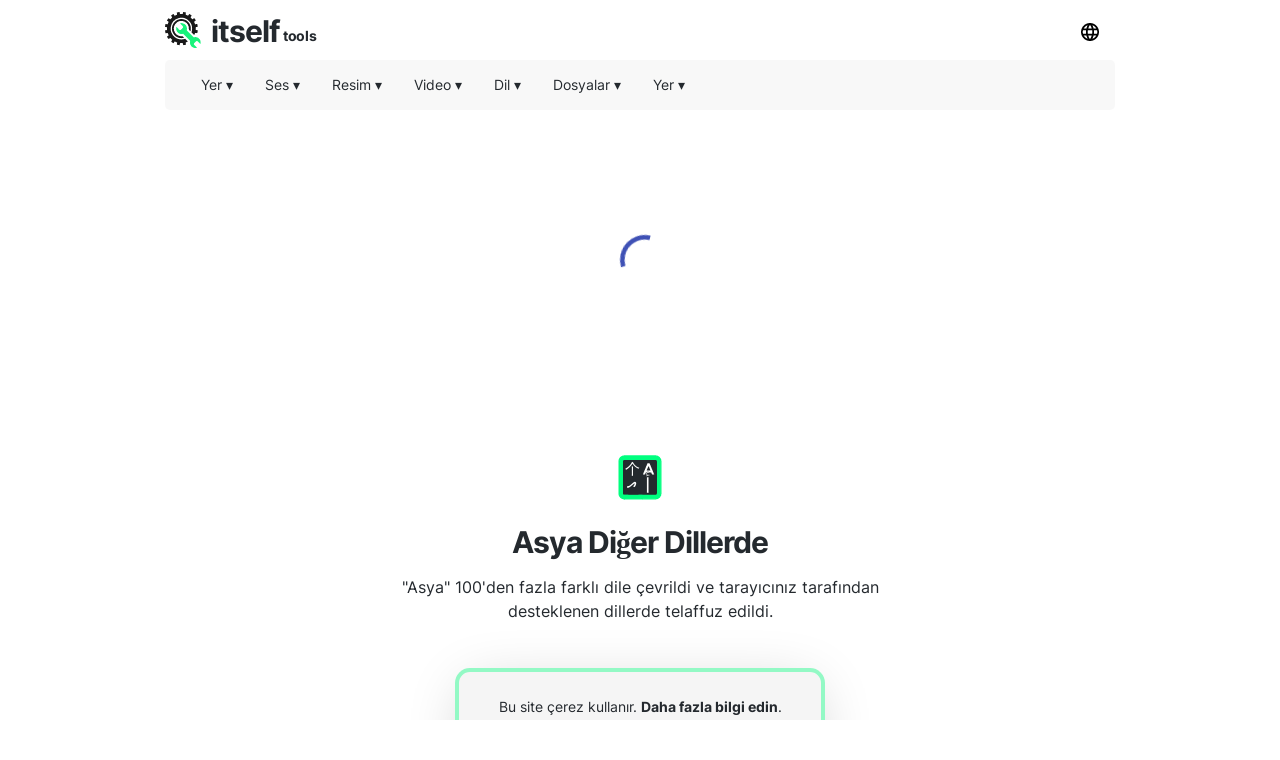

--- FILE ---
content_type: text/html; charset=utf-8
request_url: https://other-languages.com/tr/asia
body_size: 13346
content:
<!DOCTYPE html><html><head><meta charSet="utf-8"/><link rel="preload" href="https://pagead2.googlesyndication.com/pagead/js/adsbygoogle.js" as="script"/><script data-ad-client="ca-pub-8297461483476493" async="" src="https://pagead2.googlesyndication.com/pagead/js/adsbygoogle.js"></script><script type="application/ld+json">{
  "@context": "http://schema.org",
  "@type": "WebApplication",
  "applicationCategory": "UtilitiesApplication",
  "operatingSystem": "All",
  "name": "Diğer Dillerde",
  "url": "https://other-languages.com/tr",
  "image": "https://other-languages.com/ico/otherlang.svg",
  "publisher": {
    "@type": "Organization",
    "name": "Itself Tools"
  },
  "offers": {
    "@type": "Offer",
    "price": "0",
    "priceCurrency": "USD"
  }
}</script><link rel="icon" href="https://other-languages.com/ico/otherlang.svg"/><link rel="apple-touch-icon" href="https://other-languages.com/ico/otherlang.svg"/><meta name="viewport" content="width=device-width, initial-scale=1"/><title>Asya Diğer Dillerde</title><meta name="description" content="&quot;asya&quot; kelimesini farklı dillerde görmek ve duymak için bu çevrimiçi çevirmeni kullanın."/><meta property="og:title" content="Asya Diğer Dillerde"/><meta property="og:type" content="website"/><meta property="og:image" content="https://other-languages.com/ico/otherlang.svg"/><meta property="og:url" content="https://other-languages.com/tr/asia"/><meta property="og:description" content="&quot;asya&quot; kelimesini farklı dillerde görmek ve duymak için bu çevrimiçi çevirmeni kullanın."/><meta name="next-head-count" content="14"/><link rel="preload" href="/_next/static/css/09ad9c99a9abc8ab6a88.css" as="style"/><link rel="stylesheet" href="/_next/static/css/09ad9c99a9abc8ab6a88.css" data-n-g=""/><noscript data-n-css=""></noscript><script defer="" nomodule="" src="/_next/static/chunks/polyfills-a40ef1678bae11e696dba45124eadd70.js"></script><script src="/_next/static/chunks/webpack-731b0d5630b2e20576bf.js" defer=""></script><script src="/_next/static/chunks/main-32e208dd7b95a0345a63.js" defer=""></script><script src="/_next/static/chunks/pages/_app-f12188e28e2900f3bda8.js" defer=""></script><script src="/_next/static/chunks/framework-abf66655f2e8c3dffff6.js" defer=""></script><script src="/_next/static/chunks/5742-797ba587590898f0e636.js" defer=""></script><script src="/_next/static/chunks/3059-1ac249671447495a4813.js" defer=""></script><script src="/_next/static/chunks/pages/%5Blang_page%5D/%5Bpage%5D-793c29bf2937a3f9d57e.js" defer=""></script><script src="/_next/static/Rz0NaxMoqNSSuxafDJ71o/_buildManifest.js" defer=""></script><script src="/_next/static/Rz0NaxMoqNSSuxafDJ71o/_ssgManifest.js" defer=""></script></head><body><div id="__next"><div><html lang="tr"></html></div><div style="background:#ffffff"><header id="toppage"><div style="background:#ffffff;height:60px;display:flex;align-items:center;padding-right:10px;padding-left:10px;top:0;max-width:970px;margin:auto"><div style="display:flex;flex-grow:1"><a href="http://itselftools.com/tr" title="Itself Tools web applications" target="_blank"><div style="display:flex;opacity:1"><img style="opacity:0.9;margin-top:10px;text-align:center" height="36" border="none" background="none" src="/ico/itselftools.svg" alt="Itself Tools"/><div style="display:flex;font-size:30px;font-weight:670;color:#24292e;letter-spacing:-1px;margin-left:10px;margin-top:29px;margin-bottom:22px;line-height:0px">itself<span style="font-size:14px;font-weight:670;letter-spacing:-0.4px;margin-left:3px;margin-top:5.5px;line-height:0px">tools</span></div></div></a></div><div><div class="dropdown-click" style="z-index:8"><button class="current-lang3 button" style="margin-bottom:10px;margin-top:10px"><img height="18" src="/ico/lang.svg" alt="Dil menüsü"/></button><div id="Language Bar" class="dropdown-content bar-block border" style="position:absolute;display:none;overflow:hidden;height:300px;margin-left:-110px;border-radius:5px;margin-top:0px;opacity:0.9"><div class="scroller"><ul class="menu-ulist" style="min-width:160px"><li><a class="bar-item button" href="https://other-languages.com/de/asia" title="Almanca">Almanca</a></li><li><a class="bar-item button" href="https://other-languages.com/ar/asia" title="Arapça">Arapça</a></li><li><a class="bar-item button" href="https://other-languages.com/id/asia" title="Endonezya Dili">Endonezya Dili</a></li><li><a class="bar-item button" href="https://other-languages.com/nl/asia" title="Flemenkçe">Flemenkçe</a></li><li><a class="bar-item button" href="https://other-languages.com/fr/asia" title="Fransızca">Fransızca</a></li><li><a class="bar-item button" href="https://other-languages.com/hi/asia" title="Hintçe">Hintçe</a></li><li><a class="bar-item button" href="https://other-languages.com/he/asia" title="İbranice">İbranice</a></li><li><a class="bar-item button" href="https://other-languages.com/asia" title="İngilizce">İngilizce</a></li><li><a class="bar-item button" href="https://other-languages.com/es/asia" title="İspanyol">İspanyol</a></li><li><a class="bar-item button" href="https://other-languages.com/sv/asia" title="İsveççe">İsveççe</a></li><li><a class="bar-item button" href="https://other-languages.com/it/asia" title="İtalyan">İtalyan</a></li><li><a class="bar-item button" href="https://other-languages.com/pl/asia" title="Lehçe">Lehçe</a></li><li><a class="bar-item button" href="https://other-languages.com/no/asia" title="Norveççe">Norveççe</a></li><li><a class="bar-item button" href="https://other-languages.com/pt/asia" title="Portekizce (Portekiz, Brezilya)">Portekizce (Portekiz, Brezilya)</a></li><li><a class="bar-item button" href="https://other-languages.com/tl/asia" title="Tagalog (Filipin)">Tagalog (Filipin)</a></li><li><a class="bar-item button" href="https://other-languages.com/th/asia" title="Tay">Tay</a></li><li><a class="bar-item button" href="https://other-languages.com/tr/asia" title="Türk">Türk</a></li><li><a class="bar-item button" href="https://other-languages.com/cs/asia" title="Çek">Çek</a></li></ul></div></div></div></div></div><div style="min-height:50px;position:static;top:60px;width:100%;z-index:9999999;max-width:970px;margin:auto;left:0;right:0;padding:0px 10px"><div style="display:flex;align-items:center;height:50px;background:#f1f1f180;border-radius:5px" class=""><div class="dropdown-location-utils" style="z-index:5"><button class="current-lang2 button" style="margin-left:20px"><p style="font-size:14px;font-weight:400;color:#24292e;line-height:0px">Yer<!-- --> ▾</p></button><div id="location" class="dropdown-content bar-block border" style="opacity:0.9;position:absolute;display:none;overflow:hidden;border-radius:5px;margin-left:20px"><ul class="menu-ulist"><li><a target="_blank" class="bar-item" href="https://my-current-location.com/tr" title="Mevcut Konumum"><img src="/ico/my-current.svg" alt="Mevcut Konumum" style="margin-right:10px" height="25" width="25" loading="lazy"/>Mevcut Konumum </a></li><li><a target="_blank" class="bar-item" href="https://share-my-location.com/tr" title="Konumumu Paylaş"><img src="/ico/share-location.svg" alt="Konumumu Paylaş" style="margin-right:10px" height="25" width="25" loading="lazy"/>Konumumu Paylaş </a></li><li><a target="_blank" class="bar-item" href="https://share-my-location.com/tr/geocoding" title="Coğrafi Kodlama"><img src="/ico/geocoding.svg" alt="Coğrafi Kodlama" style="margin-right:10px" height="25" width="25" loading="lazy"/>Coğrafi Kodlama </a></li><li><a target="_blank" class="bar-item" href="https://share-my-location.com/tr/reverse-geocoding" title="Ters Coğrafi Kodlama"><img src="/ico/reverse-geocoding.svg" alt="Ters Coğrafi Kodlama" style="margin-right:10px" height="25" width="25" loading="lazy"/>Ters Coğrafi Kodlama </a></li><li><a target="_blank" class="bar-item" href="https://share-my-location.com/tr/my-location" title="GPS Koordinatlarım"><img src="/ico/find-location.svg" alt="GPS Koordinatlarım" style="margin-right:10px" height="25" width="25" loading="lazy"/>GPS Koordinatlarım </a></li></ul></div></div><div class="dropdown-audio" style="z-index:5"><button class="current-lang2 button"><p style="font-size:14px;font-weight:400;color:#24292e;line-height:0px">Ses<!-- --> ▾</p></button><div id="audio" class="dropdown-content bar-block border" style="opacity:0.9;position:absolute;display:none;overflow:hidden;border-radius:5px;margin-top:0px"><ul class="menu-ulist"><li><a target="_blank" class="bar-item" href="https://voice-recorder.io/tr" title="Ses Kaydedici"><img src="/ico/recorder.svg" alt="Ses Kaydedici" style="margin-right:10px" height="25" width="25" loading="lazy"/>Ses Kaydedici </a></li><li><a target="_blank" class="bar-item" href="https://send-voice.com/tr" title="Sesli Mesaj Gönderin"><img src="/ico/voice.svg" alt="Sesli Mesaj Gönderin" style="margin-right:10px" height="25" width="25" loading="lazy"/>Sesli Mesaj Gönderin </a></li><li><a target="_blank" class="bar-item" href="https://online-mic-test.com/tr" title="Mikrofon Testi"><img src="/ico/mic.svg" alt="Mikrofon Testi" style="margin-right:10px" height="25" width="25" loading="lazy"/>Mikrofon Testi </a></li><li><a target="_blank" class="bar-item" href="https://speaker-test.com/tr" title="Hoparlör Testi"><img src="/ico/speaker.svg" alt="Hoparlör Testi" style="margin-right:10px" height="25" width="25" loading="lazy"/>Hoparlör Testi </a></li><li><a target="_blank" class="bar-item" href="https://convertman.com/tr/audio-converter" title="Ses Dönüştürücü"><img src="/ico/convertman.svg" alt="Ses Dönüştürücü" style="margin-right:10px" height="25" width="25" loading="lazy"/>Ses Dönüştürücü </a></li></ul></div></div><div class="dropdown-image" style="z-index:5"><button class="current-lang2 button"><p style="font-size:14px;font-weight:400;color:#24292e;line-height:0px">Resim<!-- --> ▾</p></button><div id="image" class="dropdown-content bar-block border" style="opacity:0.9;position:absolute;display:none;overflow:hidden;border-radius:5px;margin-top:0px"><ul class="menu-ulist"><li><a target="_blank" class="bar-item" href="https://online-image-compressor.com/tr" title="Görüntü Sıkıştırıcı"><img src="/ico/compress-im.svg" alt="Görüntü Sıkıştırıcı" style="margin-right:10px" height="25" width="25" loading="lazy"/>Görüntü Sıkıştırıcı </a></li><li><a target="_blank" class="bar-item" href="https://convertman.com/tr/image-converter" title="Görüntü Dönüştürücü"><img src="/ico/convertman.svg" alt="Görüntü Dönüştürücü" style="margin-right:10px" height="25" width="25" loading="lazy"/>Görüntü Dönüştürücü </a></li></ul></div></div><div class="dropdown-video" style="z-index:5"><button class="current-lang2 button"><p style="font-size:14px;font-weight:400;color:#24292e;line-height:0px">Video<!-- --> ▾</p></button><div id="video" class="dropdown-content bar-block border" style="opacity:0.9;position:absolute;display:none;overflow:hidden;border-radius:5px;margin-top:0px"><ul class="menu-ulist"><li><a target="_blank" class="bar-item" href="https://convertman.com/tr/video-converter" title="Video Dönüştürücü"><img src="/ico/convertman.svg" alt="Video Dönüştürücü" style="margin-right:10px" height="25" width="25" loading="lazy"/>Video Dönüştürücü </a></li><li><a target="_blank" class="bar-item" href="https://record-video-online.com/tr" title="Video Kaydedici"><img src="/ico/video.svg" alt="Video Kaydedici" style="margin-right:10px" height="25" width="25" loading="lazy"/>Video Kaydedici </a></li><li><a target="_blank" class="bar-item" href="https://webcam-test.com/tr" title="Web Kamerası Testi"><img src="/ico/webcam.svg" alt="Web Kamerası Testi" style="margin-right:10px" height="25" width="25" loading="lazy"/>Web Kamerası Testi </a></li><li><a target="_blank" class="bar-item" href="https://online-screen-recorder.com/tr" title="Ekran Kaydedicisi"><img src="/ico/screen.svg" alt="Ekran Kaydedicisi" style="margin-right:10px" height="25" width="25" loading="lazy"/>Ekran Kaydedicisi </a></li><li><a target="_blank" class="bar-item" href="https://video-compressor-online.com/tr" title="Video Sıkıştırıcı"><img src="/ico/compress-vi.svg" alt="Video Sıkıştırıcı" style="margin-right:10px" height="25" width="25" loading="lazy"/>Video Sıkıştırıcı </a></li></ul></div></div><div class="dropdown-text" style="z-index:5"><button class="current-lang2 button"><p style="font-size:14px;font-weight:400;color:#24292e;line-height:0px">Dil<!-- --> ▾</p></button><div id="language" class="dropdown-content bar-block border" style="opacity:0.9;position:absolute;display:none;overflow:hidden;border-radius:5px;margin-top:0px"><ul class="menu-ulist"><li><a target="_blank" class="bar-item" href="https://translated-into.com/tr" title="Çok Dilli Kelime Çevirmeni"><img src="/ico/translater.svg" alt="Çok Dilli Kelime Çevirmeni" style="margin-right:10px" height="25" width="25" loading="lazy"/>Çok Dilli Kelime Çevirmeni </a></li><li><a target="_blank" class="bar-item" href="https://how-to-say.com" title="Nasıl Denir"><img src="/ico/say.svg" alt="Nasıl Denir" style="margin-right:10px" height="25" width="25" loading="lazy"/>Nasıl Denir </a></li><li><a target="_blank" class="bar-item" href="https://other-languages.com/tr" title="Çok Dilli Çeviriler"><img src="/ico/otherlang.svg" alt="Çok Dilli Çeviriler" style="margin-right:10px" height="25" width="25" loading="lazy"/>Çok Dilli Çeviriler </a></li><li><a target="_blank" class="bar-item" href="https://read-text.com/tr" title="Metni Oku"><img src="/ico/tts.svg" alt="Metni Oku" style="margin-right:10px" height="25" width="25" loading="lazy"/>Metni Oku </a></li><li><a target="_blank" class="bar-item" href="https://ocr-free.com/tr" title="Çevrimiçi OCR"><img src="/ico/ocr.svg" alt="Çevrimiçi OCR" style="margin-right:10px" height="25" width="25" loading="lazy"/>Çevrimiçi OCR </a></li><li><a target="_blank" class="bar-item" href="https://find-words.com/tr" title="Kelime Bulucu (İngilizce)"><img src="/ico/findwords.svg" alt="Kelime Bulucu (İngilizce)" style="margin-right:10px" height="25" width="25" loading="lazy"/>Kelime Bulucu (İngilizce) </a></li><li><a target="_blank" class="bar-item" href="https://adjectives-for.com" title="Sıfat Bulucu (İngilizce)"><img src="/ico/adjectives.svg" alt="Sıfat Bulucu (İngilizce)" style="margin-right:10px" height="25" width="25" loading="lazy"/>Sıfat Bulucu (İngilizce) </a></li><li><a target="_blank" class="bar-item" href="https://rhymes-with.com" title="Kafiye Bulucu (İngilizce)"><img src="/ico/rhymes.svg" alt="Kafiye Bulucu (İngilizce)" style="margin-right:10px" height="25" width="25" loading="lazy"/>Kafiye Bulucu (İngilizce) </a></li><li><a target="_blank" class="bar-item" href="https://itselftools.com/tr/buscador-palabras" title="İspanyolca Kelime Bulucu"><img src="/ico/buscador.svg" alt="İspanyolca Kelime Bulucu" style="margin-right:10px" height="25" width="25" loading="lazy"/>İspanyolca Kelime Bulucu </a></li></ul></div></div><div class="dropdown-documents" style="z-index:5"><button class="current-lang2 button"><p style="font-size:14px;font-weight:400;color:#24292e;line-height:0px">Dosyalar<!-- --> ▾</p></button><div id="documents" class="dropdown-content bar-block border" style="opacity:0.9;position:absolute;display:none;overflow:hidden;border-radius:5px;margin-top:0px"><ul class="menu-ulist"><li><a target="_blank" class="bar-item" href="https://tempmailmax.com/tr" title="Geçici E-Posta"><img src="/ico/tempmail.png" alt="Geçici E-Posta" style="margin-right:10px" height="25" width="25" loading="lazy"/>Geçici E-Posta </a></li><li><a target="_blank" class="bar-item" href="https://online-pdf-tools.com/tr" title="PDF Araçları"><img src="/ico/pdf.svg" alt="PDF Araçları" style="margin-right:10px" height="25" width="25" loading="lazy"/>PDF Araçları </a></li><li><a target="_blank" class="bar-item" href="https://online-archive-extractor.com/tr" title="Arşiv Çıkarıcı"><img src="/ico/archive.svg" alt="Arşiv Çıkarıcı" style="margin-right:10px" height="25" width="25" loading="lazy"/>Arşiv Çıkarıcı </a></li><li><a target="_blank" class="bar-item" href="https://convertman.com/tr" title="Dosya Dönüştürücü"><img src="/ico/convertman.svg" alt="Dosya Dönüştürücü" style="margin-right:10px" height="25" width="25" loading="lazy"/>Dosya Dönüştürücü </a></li></ul></div></div><div class="dropdown-places" style="z-index:5"><button class="current-lang2 button"><p style="font-size:14px;font-weight:400;color:#24292e;line-height:0px">Yer<!-- --> ▾</p></button><div id="places" class="dropdown-content bar-block border" style="opacity:0.9;position:absolute;display:none;overflow:hidden;border-radius:5px;margin-top:0px"><ul class="menu-ulist"><li><a target="_blank" class="bar-item" href="https://food-here.com/tr" title="Yakınımdaki Yiyecekler"><img src="/ico/food.svg" alt="Yakınımdaki Yiyecekler" style="margin-right:10px" height="25" width="25" loading="lazy"/>Yakınımdaki Yiyecekler </a></li></ul></div></div><div class="dropdown-all" style="z-index:5"><button class="current-lang2 button" style="max-height:44px;margin-left:-10px"><p class="moreMT" style="font-size:14px;font-weight:400;color:#24292e;line-height:0px">Daha<!-- -->  ▾</p></button><div id="all" class="dropdown-content bar-block border" style="opacity:0.9;position:absolute;display:none;overflow:hidden;border-radius:5px;margin-top:0px;max-height:300px;width:200px;right:30px;overflow-y:scroll"><div class="dropdown-all-audio"><div style="display:flex;align-items:center;background:#f1f1f1;height:40px;font-size:14px;font-weight:400;color:#24292e;padding-left:10px">Ses</div><ul class="menu-ulist"><li><a target="_blank" class="bar-item" href="https://voice-recorder.io/tr" title="Ses Kaydedici"><img src="/ico/recorder.svg" alt="Ses Kaydedici" style="margin-right:10px" height="25" width="25" loading="lazy"/>Ses Kaydedici </a></li><li><a target="_blank" class="bar-item" href="https://send-voice.com/tr" title="Sesli Mesaj Gönderin"><img src="/ico/voice.svg" alt="Sesli Mesaj Gönderin" style="margin-right:10px" height="25" width="25" loading="lazy"/>Sesli Mesaj Gönderin </a></li><li><a target="_blank" class="bar-item" href="https://online-mic-test.com/tr" title="Mikrofon Testi"><img src="/ico/mic.svg" alt="Mikrofon Testi" style="margin-right:10px" height="25" width="25" loading="lazy"/>Mikrofon Testi </a></li><li><a target="_blank" class="bar-item" href="https://speaker-test.com/tr" title="Hoparlör Testi"><img src="/ico/speaker.svg" alt="Hoparlör Testi" style="margin-right:10px" height="25" width="25" loading="lazy"/>Hoparlör Testi </a></li><li><a target="_blank" class="bar-item" href="https://convertman.com/tr/audio-converter" title="Ses Dönüştürücü"><img src="/ico/convertman.svg" alt="Ses Dönüştürücü" style="margin-right:10px" height="25" width="25" loading="lazy"/>Ses Dönüştürücü </a></li></ul></div><div class="dropdown-all-image"><div style="display:flex;align-items:center;background:#f1f1f1;height:40px;font-size:14px;font-weight:400;color:#24292e;padding-left:10px">Resim</div><ul class="menu-ulist"><li><a target="_blank" class="bar-item" href="https://online-image-compressor.com/tr" title="Görüntü Sıkıştırıcı"><img src="/ico/compress-im.svg" alt="Görüntü Sıkıştırıcı" style="margin-right:10px" height="25" width="25" loading="lazy"/>Görüntü Sıkıştırıcı </a></li><li><a target="_blank" class="bar-item" href="https://convertman.com/tr/image-converter" title="Görüntü Dönüştürücü"><img src="/ico/convertman.svg" alt="Görüntü Dönüştürücü" style="margin-right:10px" height="25" width="25" loading="lazy"/>Görüntü Dönüştürücü </a></li></ul></div><div class="dropdown-all-video"><div style="display:flex;align-items:center;background:#f1f1f1;height:40px;font-size:14px;font-weight:400;color:#24292e;padding-left:10px">Video</div><ul class="menu-ulist"><li><a target="_blank" class="bar-item" href="https://convertman.com/tr/video-converter" title="Video Dönüştürücü"><img src="/ico/convertman.svg" alt="Video Dönüştürücü" style="margin-right:10px" height="25" width="25" loading="lazy"/>Video Dönüştürücü </a></li><li><a target="_blank" class="bar-item" href="https://record-video-online.com/tr" title="Video Kaydedici"><img src="/ico/video.svg" alt="Video Kaydedici" style="margin-right:10px" height="25" width="25" loading="lazy"/>Video Kaydedici </a></li><li><a target="_blank" class="bar-item" href="https://webcam-test.com/tr" title="Web Kamerası Testi"><img src="/ico/webcam.svg" alt="Web Kamerası Testi" style="margin-right:10px" height="25" width="25" loading="lazy"/>Web Kamerası Testi </a></li><li><a target="_blank" class="bar-item" href="https://online-screen-recorder.com/tr" title="Ekran Kaydedicisi"><img src="/ico/screen.svg" alt="Ekran Kaydedicisi" style="margin-right:10px" height="25" width="25" loading="lazy"/>Ekran Kaydedicisi </a></li><li><a target="_blank" class="bar-item" href="https://video-compressor-online.com/tr" title="Video Sıkıştırıcı"><img src="/ico/compress-vi.svg" alt="Video Sıkıştırıcı" style="margin-right:10px" height="25" width="25" loading="lazy"/>Video Sıkıştırıcı </a></li></ul></div><div class="dropdown-all-text"><div style="display:flex;align-items:center;background:#f1f1f1;height:40px;font-size:14px;font-weight:400;color:#24292e;padding-left:10px">Dil</div><ul class="menu-ulist"><li><a target="_blank" class="bar-item" href="https://translated-into.com/tr" title="Çok Dilli Kelime Çevirmeni"><img src="/ico/translater.svg" alt="Çok Dilli Kelime Çevirmeni" style="margin-right:10px" height="25" width="25" loading="lazy"/>Çok Dilli Kelime Çevirmeni </a></li><li><a target="_blank" class="bar-item" href="https://how-to-say.com" title="Nasıl Denir"><img src="/ico/say.svg" alt="Nasıl Denir" style="margin-right:10px" height="25" width="25" loading="lazy"/>Nasıl Denir </a></li><li><a target="_blank" class="bar-item" href="https://other-languages.com/tr" title="Çok Dilli Çeviriler"><img src="/ico/otherlang.svg" alt="Çok Dilli Çeviriler" style="margin-right:10px" height="25" width="25" loading="lazy"/>Çok Dilli Çeviriler </a></li><li><a target="_blank" class="bar-item" href="https://read-text.com/tr" title="Metni Oku"><img src="/ico/tts.svg" alt="Metni Oku" style="margin-right:10px" height="25" width="25" loading="lazy"/>Metni Oku </a></li><li><a target="_blank" class="bar-item" href="https://ocr-free.com/tr" title="Çevrimiçi OCR"><img src="/ico/ocr.svg" alt="Çevrimiçi OCR" style="margin-right:10px" height="25" width="25" loading="lazy"/>Çevrimiçi OCR </a></li><li><a target="_blank" class="bar-item" href="https://find-words.com/tr" title="Kelime Bulucu (İngilizce)"><img src="/ico/findwords.svg" alt="Kelime Bulucu (İngilizce)" style="margin-right:10px" height="25" width="25" loading="lazy"/>Kelime Bulucu (İngilizce) </a></li><li><a target="_blank" class="bar-item" href="https://adjectives-for.com" title="Sıfat Bulucu (İngilizce)"><img src="/ico/adjectives.svg" alt="Sıfat Bulucu (İngilizce)" style="margin-right:10px" height="25" width="25" loading="lazy"/>Sıfat Bulucu (İngilizce) </a></li><li><a target="_blank" class="bar-item" href="https://rhymes-with.com" title="Kafiye Bulucu (İngilizce)"><img src="/ico/rhymes.svg" alt="Kafiye Bulucu (İngilizce)" style="margin-right:10px" height="25" width="25" loading="lazy"/>Kafiye Bulucu (İngilizce) </a></li><li><a target="_blank" class="bar-item" href="https://itselftools.com/tr/buscador-palabras" title="İspanyolca Kelime Bulucu"><img src="/ico/buscador.svg" alt="İspanyolca Kelime Bulucu" style="margin-right:10px" height="25" width="25" loading="lazy"/>İspanyolca Kelime Bulucu </a></li></ul></div><div class="dropdown-all-documents"><div style="display:flex;align-items:center;background:#f1f1f1;height:40px;font-size:14px;font-weight:400;color:#24292e;padding-left:10px">Dosyalar</div><ul class="menu-ulist"><li><a target="_blank" class="bar-item" href="https://tempmailmax.com/tr" title="Geçici E-Posta"><img src="/ico/tempmail.png" alt="Geçici E-Posta" style="margin-right:10px" height="25" width="25" loading="lazy"/>Geçici E-Posta </a></li><li><a target="_blank" class="bar-item" href="https://online-pdf-tools.com/tr" title="PDF Araçları"><img src="/ico/pdf.svg" alt="PDF Araçları" style="margin-right:10px" height="25" width="25" loading="lazy"/>PDF Araçları </a></li><li><a target="_blank" class="bar-item" href="https://online-archive-extractor.com/tr" title="Arşiv Çıkarıcı"><img src="/ico/archive.svg" alt="Arşiv Çıkarıcı" style="margin-right:10px" height="25" width="25" loading="lazy"/>Arşiv Çıkarıcı </a></li><li><a target="_blank" class="bar-item" href="https://convertman.com/tr" title="Dosya Dönüştürücü"><img src="/ico/convertman.svg" alt="Dosya Dönüştürücü" style="margin-right:10px" height="25" width="25" loading="lazy"/>Dosya Dönüştürücü </a></li></ul></div><div class="dropdown-all-places"><div style="display:flex;align-items:center;background:#f1f1f1;height:40px;font-size:14px;font-weight:400;color:#24292e;padding-left:10px">Yer</div><ul class="menu-ulist"><li><a target="_blank" class="bar-item" href="https://food-here.com/tr" title="Yakınımdaki Yiyecekler"><img src="/ico/food.svg" alt="Yakınımdaki Yiyecekler" style="margin-right:10px" height="25" width="25" loading="lazy"/>Yakınımdaki Yiyecekler </a></li></ul></div></div></div></div></div></header><div><div><div style="min-height:280px;margin-top:15px;margin-bottom:10px"><div style="margin-top:0px;min-height:280px;margin:auto;text-align:center;background:#ffffff"><ins id="myadid" class="adsbygoogle" data-full-width-responsive="true" style="display:inline-block" data-ad-client="ca-pub-8297461483476493" data-ad-slot="1816755101"></ins></div></div><div style="display:block;width:40px;height:40px;margin:auto;margin-top:-180px;margin-bottom:140px;z-index:0"><div class="MuiCircularProgress-root MuiCircularProgress-colorPrimary MuiCircularProgress-indeterminate" style="width:50px;height:50px" role="progressbar"><svg class="MuiCircularProgress-svg" viewBox="22 22 44 44"><circle class="MuiCircularProgress-circle MuiCircularProgress-circleIndeterminate" cx="44" cy="44" r="20" fill="none" stroke-width="4"></circle></svg></div></div></div><div style="width:100%"><div style="width:100%;max-width:750px;margin:auto;padding-left:50px;padding-right:50px;padding-bottom:20px"><div id="title" style="background:#ffffff;margin:auto;text-align:center;padding-top:20px"><div style="margin-top:20px;margin-bottom:10px"><div style="text-align:center"><img style="opacity:1;margin-bottom:20px" height="45" border="none" background="none" src="/ico/otherlang.svg" alt="Asya diğer dillerde"/></div><h1 style="font-size:30px;font-weight:600;color:#24292e;letter-spacing:-1px;opacity:1;text-align:center;margin:auto;max-width:650px">Asya Diğer Dillerde</h1></div><h2 style="white-space:pre-line;font-size:16px;color:#24292e;font-weight:400;text-align:center;letter-spacing:0px;margin:auto;max-width:550px;padding-bottom:0px">&quot;Asya&quot; 100&#x27;den fazla farklı dile çevrildi ve tarayıcınız tarafından desteklenen dillerde telaffuz edildi.</h2></div></div><div style="min-height:240px"><div style="max-width:450px;min-height:240px;margin:auto;text-align:center;padding-top:25px;padding-left:40px;padding-right:40px"><div style="background:#f5f5f5;border-radius:15px;font-size:14px;font-weight:400;color:#24292e;padding:10px 20px 10px 20px;border:solid 4px #00fe7e66;box-shadow:0 8px 60px -12px rgba(0,0,0,0.2)"><p><div>Bu site çerez kullanır. <a style="font-weight:700" href="https://other-languages.com/tr/privacy#cookies" target="_blank" title="Daha fazla bilgi edin">Daha fazla bilgi edin</a>.</div></p><p><div>Bu siteyi kullanarak,  <a style="font-weight:700" href="https://other-languages.com/tr/tos" target="_blank" title="Kullanım Şartları">Kullanım Şartları</a>  ve  <a style="font-weight:700" href="https://other-languages.com/tr/privacy" target="_blank" title="Gizlilik Politikası">Gizlilik Politikası</a> &#x27;yi kabul etmiş olursunuz.</div></p><label class="chbxcontainer"><span style="padding-right:10px">Anladım</span><input type="checkbox" style="color:#24292e"/><span class="chbxcheckmark"></span></label></div></div></div></div><div style="width:100%;max-width:750px;margin:auto;padding-bottom:20px"><div style="min-height:200px;padding-top:20px;padding-bottom:20px" class="disabledApp"><div><div style="margin:auto;justify-content:center"><div style="min-height:90px;padding-left:30px;padding-right:30px;padding-top:30px;max-width:300px;margin:auto;justify-content:center"></div></div><div style="margin-top:60px"><div><h2 style="font-size:48px;color:#24292e;font-weight:400;text-align:center;padding:10px;margin-top:30px">Asya</h2><div><div><div style="max-width:300px;margin:auto;padding-left:40px;padding-right:40px;margin-top:20px;margin-bottom:80px"><hr class="MuiDivider-root" style="margin-bottom:40px"/><tr><td><p style="font-size:14px;color:#24292e;font-weight:400">Afrikaans<!-- -->:</p></td><td><p style="font-size:16px;margin:0px;color:#24292e;font-weight:400">asië</p></td><td></td></tr><tr><td><p style="font-size:14px;color:#24292e;font-weight:400">Almanca<!-- -->:</p></td><td><p style="font-size:16px;margin:0px;color:#24292e;font-weight:400">asien</p></td><td></td></tr><tr><td><p style="font-size:14px;color:#24292e;font-weight:400">Amharca<!-- -->:</p></td><td><p style="font-size:16px;margin:0px;color:#24292e;font-weight:400">እስያ</p></td><td></td></tr><tr><td><p style="font-size:14px;color:#24292e;font-weight:400">Arapça<!-- -->:</p></td><td><p style="font-size:16px;margin:0px;color:#24292e;font-weight:400">آسيا</p></td><td></td></tr><tr><td><p style="font-size:14px;color:#24292e;font-weight:400">Arnavut<!-- -->:</p></td><td><p style="font-size:16px;margin:0px;color:#24292e;font-weight:400">aziatike</p></td><td></td></tr><tr><td><p style="font-size:14px;color:#24292e;font-weight:400">Azerice<!-- -->:</p></td><td><p style="font-size:16px;margin:0px;color:#24292e;font-weight:400">asiya</p></td><td></td></tr><tr><td><p style="font-size:14px;color:#24292e;font-weight:400">Basitleştirilmiş Çince)<!-- -->:</p></td><td><p style="font-size:16px;margin:0px;color:#24292e;font-weight:400">亚洲</p></td><td></td></tr><tr><td><p style="font-size:14px;color:#24292e;font-weight:400">Bask dili<!-- -->:</p></td><td><p style="font-size:16px;margin:0px;color:#24292e;font-weight:400">asia</p></td><td></td></tr><tr><td><p style="font-size:14px;color:#24292e;font-weight:400">Belarusça<!-- -->:</p></td><td><p style="font-size:16px;margin:0px;color:#24292e;font-weight:400">азіі</p></td><td></td></tr><tr><td><p style="font-size:14px;color:#24292e;font-weight:400">Bengalce<!-- -->:</p></td><td><p style="font-size:16px;margin:0px;color:#24292e;font-weight:400">এশিয়া</p></td><td></td></tr><tr><td><p style="font-size:14px;color:#24292e;font-weight:400">Boşnakça<!-- -->:</p></td><td><p style="font-size:16px;margin:0px;color:#24292e;font-weight:400">azija</p></td><td></td></tr><tr><td><p style="font-size:14px;color:#24292e;font-weight:400">Bulgarca<!-- -->:</p></td><td><p style="font-size:16px;margin:0px;color:#24292e;font-weight:400">азия</p></td><td></td></tr><tr><td><p style="font-size:14px;color:#24292e;font-weight:400">Cava<!-- -->:</p></td><td><p style="font-size:16px;margin:0px;color:#24292e;font-weight:400">asia</p></td><td></td></tr><tr><td><p style="font-size:14px;color:#24292e;font-weight:400">Danimarka dili<!-- -->:</p></td><td><p style="font-size:16px;margin:0px;color:#24292e;font-weight:400">asien</p></td><td></td></tr><tr><td><p style="font-size:14px;color:#24292e;font-weight:400">Deniz (İngilizce)<!-- -->:</p></td><td><p style="font-size:16px;margin:0px;color:#24292e;font-weight:400">asia</p></td><td></td></tr><tr><td><p style="font-size:14px;color:#24292e;font-weight:400">Endonezya dili<!-- -->:</p></td><td><p style="font-size:16px;margin:0px;color:#24292e;font-weight:400">asia</p></td><td></td></tr><tr><td><p style="font-size:14px;color:#24292e;font-weight:400">Ermeni<!-- -->:</p></td><td><p style="font-size:16px;margin:0px;color:#24292e;font-weight:400">ասիա</p></td><td></td></tr><tr><td><p style="font-size:14px;color:#24292e;font-weight:400">Esperanto<!-- -->:</p></td><td><p style="font-size:16px;margin:0px;color:#24292e;font-weight:400">azio</p></td><td></td></tr><tr><td><p style="font-size:14px;color:#24292e;font-weight:400">Estonyalı<!-- -->:</p></td><td><p style="font-size:16px;margin:0px;color:#24292e;font-weight:400">aasia</p></td><td></td></tr><tr><td><p style="font-size:14px;color:#24292e;font-weight:400">Farsça<!-- -->:</p></td><td><p style="font-size:16px;margin:0px;color:#24292e;font-weight:400">آسیا</p></td><td></td></tr><tr><td><p style="font-size:14px;color:#24292e;font-weight:400">Fince<!-- -->:</p></td><td><p style="font-size:16px;margin:0px;color:#24292e;font-weight:400">aasia</p></td><td></td></tr><tr><td><p style="font-size:14px;color:#24292e;font-weight:400">Flemenkçe<!-- -->:</p></td><td><p style="font-size:16px;margin:0px;color:#24292e;font-weight:400">azië</p></td><td></td></tr><tr><td><p style="font-size:14px;color:#24292e;font-weight:400">Fransızca<!-- -->:</p></td><td><p style="font-size:16px;margin:0px;color:#24292e;font-weight:400">asie</p></td><td></td></tr><tr><td><p style="font-size:14px;color:#24292e;font-weight:400">Frizce<!-- -->:</p></td><td><p style="font-size:16px;margin:0px;color:#24292e;font-weight:400">azië</p></td><td></td></tr><tr><td><p style="font-size:14px;color:#24292e;font-weight:400">Galce<!-- -->:</p></td><td><p style="font-size:16px;margin:0px;color:#24292e;font-weight:400">asia</p></td><td></td></tr><tr><td><p style="font-size:14px;color:#24292e;font-weight:400">Galiçyaca<!-- -->:</p></td><td><p style="font-size:16px;margin:0px;color:#24292e;font-weight:400">asia</p></td><td></td></tr><tr><td><p style="font-size:14px;color:#24292e;font-weight:400">Gujarati<!-- -->:</p></td><td><p style="font-size:16px;margin:0px;color:#24292e;font-weight:400">એશિયા</p></td><td></td></tr><tr><td><p style="font-size:14px;color:#24292e;font-weight:400">Gürcü<!-- -->:</p></td><td><p style="font-size:16px;margin:0px;color:#24292e;font-weight:400">აზია</p></td><td></td></tr><tr><td><p style="font-size:14px;color:#24292e;font-weight:400">Haiti Kreyolu<!-- -->:</p></td><td><p style="font-size:16px;margin:0px;color:#24292e;font-weight:400">azi</p></td><td></td></tr><tr><td><p style="font-size:14px;color:#24292e;font-weight:400">Hausa<!-- -->:</p></td><td><p style="font-size:16px;margin:0px;color:#24292e;font-weight:400">asiya</p></td><td></td></tr><tr><td><p style="font-size:14px;color:#24292e;font-weight:400">Hawai<!-- -->:</p></td><td><p style="font-size:16px;margin:0px;color:#24292e;font-weight:400">ʻāsia</p></td><td></td></tr><tr><td><p style="font-size:14px;color:#24292e;font-weight:400">Hayır.<!-- -->:</p></td><td><p style="font-size:16px;margin:0px;color:#24292e;font-weight:400">एशिया</p></td><td></td></tr><tr><td><p style="font-size:14px;color:#24292e;font-weight:400">Hmong<!-- -->:</p></td><td><p style="font-size:16px;margin:0px;color:#24292e;font-weight:400">asia</p></td><td></td></tr><tr><td><p style="font-size:14px;color:#24292e;font-weight:400">Hırvat<!-- -->:</p></td><td><p style="font-size:16px;margin:0px;color:#24292e;font-weight:400">azija</p></td><td></td></tr><tr><td><p style="font-size:14px;color:#24292e;font-weight:400">Igbo<!-- -->:</p></td><td><p style="font-size:16px;margin:0px;color:#24292e;font-weight:400">asia</p></td><td></td></tr><tr><td><p style="font-size:14px;color:#24292e;font-weight:400">Ingilizce<!-- -->:</p></td><td><p style="font-size:16px;margin:0px;color:#24292e;font-weight:400">asia</p></td><td></td></tr><tr><td><p style="font-size:14px;color:#24292e;font-weight:400">Japonca<!-- -->:</p></td><td><p style="font-size:16px;margin:0px;color:#24292e;font-weight:400">アジア</p></td><td></td></tr><tr><td><p style="font-size:14px;color:#24292e;font-weight:400">Kannada<!-- -->:</p></td><td><p style="font-size:16px;margin:0px;color:#24292e;font-weight:400">ಏಷ್ಯಾ</p></td><td></td></tr><tr><td><p style="font-size:14px;color:#24292e;font-weight:400">Katalanca<!-- -->:</p></td><td><p style="font-size:16px;margin:0px;color:#24292e;font-weight:400">àsia</p></td><td></td></tr><tr><td><p style="font-size:14px;color:#24292e;font-weight:400">Kazak<!-- -->:</p></td><td><p style="font-size:16px;margin:0px;color:#24292e;font-weight:400">азия</p></td><td></td></tr><tr><td><p style="font-size:14px;color:#24292e;font-weight:400">Khmer<!-- -->:</p></td><td><p style="font-size:16px;margin:0px;color:#24292e;font-weight:400">អាស៊ី</p></td><td></td></tr><tr><td><p style="font-size:14px;color:#24292e;font-weight:400">Koreli<!-- -->:</p></td><td><p style="font-size:16px;margin:0px;color:#24292e;font-weight:400">아시아</p></td><td></td></tr><tr><td><p style="font-size:14px;color:#24292e;font-weight:400">Korsikalı<!-- -->:</p></td><td><p style="font-size:16px;margin:0px;color:#24292e;font-weight:400">asia</p></td><td></td></tr><tr><td><p style="font-size:14px;color:#24292e;font-weight:400">Kürt<!-- -->:</p></td><td><p style="font-size:16px;margin:0px;color:#24292e;font-weight:400">asya</p></td><td></td></tr><tr><td><p style="font-size:14px;color:#24292e;font-weight:400">Kırgızca<!-- -->:</p></td><td><p style="font-size:16px;margin:0px;color:#24292e;font-weight:400">азия</p></td><td></td></tr><tr><td><p style="font-size:14px;color:#24292e;font-weight:400">Latince<!-- -->:</p></td><td><p style="font-size:16px;margin:0px;color:#24292e;font-weight:400">asia</p></td><td></td></tr><tr><td><p style="font-size:14px;color:#24292e;font-weight:400">Lehçe<!-- -->:</p></td><td><p style="font-size:16px;margin:0px;color:#24292e;font-weight:400">azja</p></td><td></td></tr><tr><td><p style="font-size:14px;color:#24292e;font-weight:400">Letonca<!-- -->:</p></td><td><p style="font-size:16px;margin:0px;color:#24292e;font-weight:400">āzija</p></td><td></td></tr><tr><td><p style="font-size:14px;color:#24292e;font-weight:400">Litvanyalı<!-- -->:</p></td><td><p style="font-size:16px;margin:0px;color:#24292e;font-weight:400">azija</p></td><td></td></tr><tr><td><p style="font-size:14px;color:#24292e;font-weight:400">Lüksemburgca<!-- -->:</p></td><td><p style="font-size:16px;margin:0px;color:#24292e;font-weight:400">asien</p></td><td></td></tr><tr><td><p style="font-size:14px;color:#24292e;font-weight:400">Macarca<!-- -->:</p></td><td><p style="font-size:16px;margin:0px;color:#24292e;font-weight:400">ázsia</p></td><td></td></tr><tr><td><p style="font-size:14px;color:#24292e;font-weight:400">Makedonca<!-- -->:</p></td><td><p style="font-size:16px;margin:0px;color:#24292e;font-weight:400">азија</p></td><td></td></tr><tr><td><p style="font-size:14px;color:#24292e;font-weight:400">Malayalam dili<!-- -->:</p></td><td><p style="font-size:16px;margin:0px;color:#24292e;font-weight:400">ഏഷ്യ</p></td><td></td></tr><tr><td><p style="font-size:14px;color:#24292e;font-weight:400">Malayca<!-- -->:</p></td><td><p style="font-size:16px;margin:0px;color:#24292e;font-weight:400">asia</p></td><td></td></tr><tr><td><p style="font-size:14px;color:#24292e;font-weight:400">Malgaşça<!-- -->:</p></td><td><p style="font-size:16px;margin:0px;color:#24292e;font-weight:400">azia</p></td><td></td></tr><tr><td><p style="font-size:14px;color:#24292e;font-weight:400">Malta dili<!-- -->:</p></td><td><p style="font-size:16px;margin:0px;color:#24292e;font-weight:400">ażja</p></td><td></td></tr><tr><td><p style="font-size:14px;color:#24292e;font-weight:400">Maori<!-- -->:</p></td><td><p style="font-size:16px;margin:0px;color:#24292e;font-weight:400">ahia</p></td><td></td></tr><tr><td><p style="font-size:14px;color:#24292e;font-weight:400">Marathi<!-- -->:</p></td><td><p style="font-size:16px;margin:0px;color:#24292e;font-weight:400">आशिया</p></td><td></td></tr><tr><td><p style="font-size:14px;color:#24292e;font-weight:400">Moğolca<!-- -->:</p></td><td><p style="font-size:16px;margin:0px;color:#24292e;font-weight:400">ази</p></td><td></td></tr><tr><td><p style="font-size:14px;color:#24292e;font-weight:400">Myanmar (Birmanya)<!-- -->:</p></td><td><p style="font-size:16px;margin:0px;color:#24292e;font-weight:400">အာရှ</p></td><td></td></tr><tr><td><p style="font-size:14px;color:#24292e;font-weight:400">Nepalce<!-- -->:</p></td><td><p style="font-size:16px;margin:0px;color:#24292e;font-weight:400">एशिया</p></td><td></td></tr><tr><td><p style="font-size:14px;color:#24292e;font-weight:400">Norveççe<!-- -->:</p></td><td><p style="font-size:16px;margin:0px;color:#24292e;font-weight:400">asia</p></td><td></td></tr><tr><td><p style="font-size:14px;color:#24292e;font-weight:400">Pencap dili<!-- -->:</p></td><td><p style="font-size:16px;margin:0px;color:#24292e;font-weight:400">ਏਸ਼ੀਆ</p></td><td></td></tr><tr><td><p style="font-size:14px;color:#24292e;font-weight:400">Peştuca<!-- -->:</p></td><td><p style="font-size:16px;margin:0px;color:#24292e;font-weight:400">آسیا</p></td><td></td></tr><tr><td><p style="font-size:14px;color:#24292e;font-weight:400">Portekizce (Portekiz, Brezilya)<!-- -->:</p></td><td><p style="font-size:16px;margin:0px;color:#24292e;font-weight:400">ásia</p></td><td></td></tr><tr><td><p style="font-size:14px;color:#24292e;font-weight:400">Romence<!-- -->:</p></td><td><p style="font-size:16px;margin:0px;color:#24292e;font-weight:400">asia</p></td><td></td></tr><tr><td><p style="font-size:14px;color:#24292e;font-weight:400">Rusça<!-- -->:</p></td><td><p style="font-size:16px;margin:0px;color:#24292e;font-weight:400">азия</p></td><td></td></tr><tr><td><p style="font-size:14px;color:#24292e;font-weight:400">Samoalı<!-- -->:</p></td><td><p style="font-size:16px;margin:0px;color:#24292e;font-weight:400">asia</p></td><td></td></tr><tr><td><p style="font-size:14px;color:#24292e;font-weight:400">Shona<!-- -->:</p></td><td><p style="font-size:16px;margin:0px;color:#24292e;font-weight:400">asia</p></td><td></td></tr><tr><td><p style="font-size:14px;color:#24292e;font-weight:400">Sindice<!-- -->:</p></td><td><p style="font-size:16px;margin:0px;color:#24292e;font-weight:400">ايشيا</p></td><td></td></tr><tr><td><p style="font-size:14px;color:#24292e;font-weight:400">Sinhala (Sinhala)<!-- -->:</p></td><td><p style="font-size:16px;margin:0px;color:#24292e;font-weight:400">ආසියාව</p></td><td></td></tr><tr><td><p style="font-size:14px;color:#24292e;font-weight:400">Slovak<!-- -->:</p></td><td><p style="font-size:16px;margin:0px;color:#24292e;font-weight:400">ázia</p></td><td></td></tr><tr><td><p style="font-size:14px;color:#24292e;font-weight:400">Slovence<!-- -->:</p></td><td><p style="font-size:16px;margin:0px;color:#24292e;font-weight:400">azija</p></td><td></td></tr><tr><td><p style="font-size:14px;color:#24292e;font-weight:400">Somalili<!-- -->:</p></td><td><p style="font-size:16px;margin:0px;color:#24292e;font-weight:400">aasiya</p></td><td></td></tr><tr><td><p style="font-size:14px;color:#24292e;font-weight:400">Sotho<!-- -->:</p></td><td><p style="font-size:16px;margin:0px;color:#24292e;font-weight:400">asia</p></td><td></td></tr><tr><td><p style="font-size:14px;color:#24292e;font-weight:400">Sunda dili<!-- -->:</p></td><td><p style="font-size:16px;margin:0px;color:#24292e;font-weight:400">asia</p></td><td></td></tr><tr><td><p style="font-size:14px;color:#24292e;font-weight:400">Svahili<!-- -->:</p></td><td><p style="font-size:16px;margin:0px;color:#24292e;font-weight:400">asia</p></td><td></td></tr><tr><td><p style="font-size:14px;color:#24292e;font-weight:400">SÜRÜM<!-- -->:</p></td><td><p style="font-size:16px;margin:0px;color:#24292e;font-weight:400">asya</p></td><td></td></tr><tr><td><p style="font-size:14px;color:#24292e;font-weight:400">Sırpça<!-- -->:</p></td><td><p style="font-size:16px;margin:0px;color:#24292e;font-weight:400">азија</p></td><td></td></tr><tr><td><p style="font-size:14px;color:#24292e;font-weight:400">Tacikçe<!-- -->:</p></td><td><p style="font-size:16px;margin:0px;color:#24292e;font-weight:400">осиё</p></td><td></td></tr><tr><td><p style="font-size:14px;color:#24292e;font-weight:400">Tagalog (Filipinli)<!-- -->:</p></td><td><p style="font-size:16px;margin:0px;color:#24292e;font-weight:400">asya</p></td><td></td></tr><tr><td><p style="font-size:14px;color:#24292e;font-weight:400">Tamil<!-- -->:</p></td><td><p style="font-size:16px;margin:0px;color:#24292e;font-weight:400">ஆசியா</p></td><td></td></tr><tr><td><p style="font-size:14px;color:#24292e;font-weight:400">Tay dili<!-- -->:</p></td><td><p style="font-size:16px;margin:0px;color:#24292e;font-weight:400">เอเชีย</p></td><td></td></tr><tr><td><p style="font-size:14px;color:#24292e;font-weight:400">Telugu<!-- -->:</p></td><td><p style="font-size:16px;margin:0px;color:#24292e;font-weight:400">ఆసియా</p></td><td></td></tr><tr><td><p style="font-size:14px;color:#24292e;font-weight:400">Tüberküloz<!-- -->:</p></td><td><p style="font-size:16px;margin:0px;color:#24292e;font-weight:400">ອາຊີ</p></td><td></td></tr><tr><td><p style="font-size:14px;color:#24292e;font-weight:400">Türk<!-- -->:</p></td><td><p style="font-size:16px;margin:0px;color:#24292e;font-weight:400">asya</p></td><td></td></tr><tr><td><p style="font-size:14px;color:#24292e;font-weight:400">Ukrayna<!-- -->:</p></td><td><p style="font-size:16px;margin:0px;color:#24292e;font-weight:400">азія</p></td><td></td></tr><tr><td><p style="font-size:14px;color:#24292e;font-weight:400">Urduca<!-- -->:</p></td><td><p style="font-size:16px;margin:0px;color:#24292e;font-weight:400">ایشیا</p></td><td></td></tr><tr><td><p style="font-size:14px;color:#24292e;font-weight:400">Vietnam<!-- -->:</p></td><td><p style="font-size:16px;margin:0px;color:#24292e;font-weight:400">châu á</p></td><td></td></tr><tr><td><p style="font-size:14px;color:#24292e;font-weight:400">Xhosa<!-- -->:</p></td><td><p style="font-size:16px;margin:0px;color:#24292e;font-weight:400">asiya</p></td><td></td></tr><tr><td><p style="font-size:14px;color:#24292e;font-weight:400">Yidiş<!-- -->:</p></td><td><p style="font-size:16px;margin:0px;color:#24292e;font-weight:400">אזיע</p></td><td></td></tr><tr><td><p style="font-size:14px;color:#24292e;font-weight:400">Yoruba<!-- -->:</p></td><td><p style="font-size:16px;margin:0px;color:#24292e;font-weight:400">asia</p></td><td></td></tr><tr><td><p style="font-size:14px;color:#24292e;font-weight:400">Yunan<!-- -->:</p></td><td><p style="font-size:16px;margin:0px;color:#24292e;font-weight:400">ασία</p></td><td></td></tr><tr><td><p style="font-size:14px;color:#24292e;font-weight:400">Zulu<!-- -->:</p></td><td><p style="font-size:16px;margin:0px;color:#24292e;font-weight:400">e-asiya</p></td><td></td></tr><tr><td><p style="font-size:14px;color:#24292e;font-weight:400">Çek<!-- -->:</p></td><td><p style="font-size:16px;margin:0px;color:#24292e;font-weight:400">asie</p></td><td></td></tr><tr><td><p style="font-size:14px;color:#24292e;font-weight:400">Çin geleneği)<!-- -->:</p></td><td><p style="font-size:16px;margin:0px;color:#24292e;font-weight:400">亞洲</p></td><td></td></tr><tr><td><p style="font-size:14px;color:#24292e;font-weight:400">Özbekçe<!-- -->:</p></td><td><p style="font-size:16px;margin:0px;color:#24292e;font-weight:400">osiyo</p></td><td></td></tr><tr><td><p style="font-size:14px;color:#24292e;font-weight:400">İbranice<!-- -->:</p></td><td><p style="font-size:16px;margin:0px;color:#24292e;font-weight:400">אַסְיָה</p></td><td></td></tr><tr><td><p style="font-size:14px;color:#24292e;font-weight:400">İrlandalı<!-- -->:</p></td><td><p style="font-size:16px;margin:0px;color:#24292e;font-weight:400">áise</p></td><td></td></tr><tr><td><p style="font-size:14px;color:#24292e;font-weight:400">İskoç Galcesi<!-- -->:</p></td><td><p style="font-size:16px;margin:0px;color:#24292e;font-weight:400">àisia</p></td><td></td></tr><tr><td><p style="font-size:14px;color:#24292e;font-weight:400">İspanyol<!-- -->:</p></td><td><p style="font-size:16px;margin:0px;color:#24292e;font-weight:400">asia</p></td><td></td></tr><tr><td><p style="font-size:14px;color:#24292e;font-weight:400">İsveççe<!-- -->:</p></td><td><p style="font-size:16px;margin:0px;color:#24292e;font-weight:400">asien</p></td><td></td></tr><tr><td><p style="font-size:14px;color:#24292e;font-weight:400">İtalyan<!-- -->:</p></td><td><p style="font-size:16px;margin:0px;color:#24292e;font-weight:400">asia</p></td><td></td></tr><tr><td><p style="font-size:14px;color:#24292e;font-weight:400">İzlandaca<!-- -->:</p></td><td><p style="font-size:16px;margin:0px;color:#24292e;font-weight:400">asíu</p></td><td></td></tr></div></div></div></div></div><div id="translatedinto"><h4 style="font-size:14px;color:#24292e;font-weight:400;text-align:center;padding-bottom:20px;padding-left:50px;padding-right:50px;max-width:350px;margin:auto">İngilizce o harfle başlayan kelimelere göz atmak için bir harfe tıklayın</h4><div style="max-width:300px;margin:auto;display:flex;justify-content:center;align-items:center;padding-left:50px;padding-right:50px"><a href="https://other-languages.com/tr/letter_a" title="temp"><p style="font-size:14px;color:#24292e;font-weight:400;padding-right:8px;padding-left:8px">a</p></a><a href="https://other-languages.com/tr/letter_b" title="temp"><p style="font-size:14px;color:#24292e;font-weight:400;padding-right:8px;padding-left:8px">b</p></a><a href="https://other-languages.com/tr/letter_c" title="temp"><p style="font-size:14px;color:#24292e;font-weight:400;padding-right:8px;padding-left:8px">c</p></a><a href="https://other-languages.com/tr/letter_d" title="temp"><p style="font-size:14px;color:#24292e;font-weight:400;padding-right:8px;padding-left:8px">d</p></a><a href="https://other-languages.com/tr/letter_e" title="temp"><p style="font-size:14px;color:#24292e;font-weight:400;padding-right:8px;padding-left:8px">e</p></a><a href="https://other-languages.com/tr/letter_f" title="temp"><p style="font-size:14px;color:#24292e;font-weight:400;padding-right:8px;padding-left:8px">f</p></a><a href="https://other-languages.com/tr/letter_g" title="temp"><p style="font-size:14px;color:#24292e;font-weight:400;padding-right:8px;padding-left:8px">g</p></a><a href="https://other-languages.com/tr/letter_h" title="temp"><p style="font-size:14px;color:#24292e;font-weight:400;padding-right:8px;padding-left:8px">h</p></a><a href="https://other-languages.com/tr/letter_i" title="temp"><p style="font-size:14px;color:#24292e;font-weight:400;padding-right:8px;padding-left:8px">i</p></a><a href="https://other-languages.com/tr/letter_j" title="temp"><p style="font-size:14px;color:#24292e;font-weight:400;padding-right:8px;padding-left:8px">j</p></a><a href="https://other-languages.com/tr/letter_k" title="temp"><p style="font-size:14px;color:#24292e;font-weight:400;padding-right:8px;padding-left:8px">k</p></a><a href="https://other-languages.com/tr/letter_l" title="temp"><p style="font-size:14px;color:#24292e;font-weight:400;padding-right:8px;padding-left:8px">l</p></a><a href="https://other-languages.com/tr/letter_m" title="temp"><p style="font-size:14px;color:#24292e;font-weight:400;padding-right:8px;padding-left:8px">m</p></a></div><div style="max-width:300px;margin:auto;display:flex;justify-content:center;align-items:center;margin-top:-10px;padding-left:50px;padding-right:50px"><a href="https://other-languages.com/tr/letter_n" title="temp"><p style="font-size:14px;color:#24292e;font-weight:400;padding-right:8px;padding-left:8px">n</p></a><a href="https://other-languages.com/tr/letter_o" title="temp"><p style="font-size:14px;color:#24292e;font-weight:400;padding-right:8px;padding-left:8px">o</p></a><a href="https://other-languages.com/tr/letter_p" title="temp"><p style="font-size:14px;color:#24292e;font-weight:400;padding-right:8px;padding-left:8px">p</p></a><a href="https://other-languages.com/tr/letter_q" title="temp"><p style="font-size:14px;color:#24292e;font-weight:400;padding-right:8px;padding-left:8px">q</p></a><a href="https://other-languages.com/tr/letter_r" title="temp"><p style="font-size:14px;color:#24292e;font-weight:400;padding-right:8px;padding-left:8px">r</p></a><a href="https://other-languages.com/tr/letter_s" title="temp"><p style="font-size:14px;color:#24292e;font-weight:400;padding-right:8px;padding-left:8px">s</p></a><a href="https://other-languages.com/tr/letter_t" title="temp"><p style="font-size:14px;color:#24292e;font-weight:400;padding-right:8px;padding-left:8px">t</p></a><a href="https://other-languages.com/tr/letter_u" title="temp"><p style="font-size:14px;color:#24292e;font-weight:400;padding-right:8px;padding-left:8px">u</p></a><a href="https://other-languages.com/tr/letter_v" title="temp"><p style="font-size:14px;color:#24292e;font-weight:400;padding-right:8px;padding-left:8px">v</p></a><a href="https://other-languages.com/tr/letter_w" title="temp"><p style="font-size:14px;color:#24292e;font-weight:400;padding-right:8px;padding-left:8px">w</p></a><a href="https://other-languages.com/tr/letter_x" title="temp"><p style="font-size:14px;color:#24292e;font-weight:400;padding-right:8px;padding-left:8px">x</p></a><a href="https://other-languages.com/tr/letter_y" title="temp"><p style="font-size:14px;color:#24292e;font-weight:400;padding-right:8px;padding-left:8px">y</p></a><a href="https://other-languages.com/tr/letter_z" title="temp"><p style="font-size:14px;color:#24292e;font-weight:400;padding-right:8px;padding-left:8px">z</p></a></div></div></div></div><div style="padding:0px 20px 20px 20px"></div><div class="imgbox" style="padding-top:80px;min-height:275px"><img class="imgcenter-fit" border="none" background="none" src="" alt="Özellikler bölümü resmi" title="Özellikleri"/></div><div id="features" style="width:100%;max-width:750px;margin:auto;padding:40px 20px 20px 20px"><h2 style="font-size:30px;color:#24292e;font-weight:400;text-align:center;padding-bottom:20px">Özellikleri</h2><div class="MuiGrid-root MuiGrid-container MuiGrid-spacing-xs-3 MuiGrid-justify-content-xs-center"><div class="MuiGrid-root MuiGrid-item MuiGrid-grid-xs-12 MuiGrid-grid-md-6"><div style="width:300px;margin:auto;text-align:center;padding:10px"><h3 style="font-size:20px;color:#24292e;font-weight:400;text-align:center;margin-top:10px;margin-bottom:10px">kullanımı ücretsiz</h3><p style="color:#24292e;font-weight:400;text-align:center;margin-top:10px">Bu kelime çevirmeni tamamen ücretsizdir, kayıt gerekmez ve kullanım sınırı yoktur.</p></div></div><div class="MuiGrid-root MuiGrid-item MuiGrid-grid-xs-12 MuiGrid-grid-md-6"><div style="width:300px;margin:auto;text-align:center;padding:10px"><h3 style="font-size:20px;color:#24292e;font-weight:400;text-align:center;margin-top:10px;margin-bottom:10px">Çevrimiçi</h3><p style="color:#24292e;font-weight:400;text-align:center;margin-top:10px">Bu tercüman tarayıcı tabanlıdır, herhangi bir yazılım yüklemesi gerekmez.</p></div></div><div class="MuiGrid-root MuiGrid-item MuiGrid-grid-xs-12 MuiGrid-grid-md-6"><div style="width:300px;margin:auto;text-align:center;padding:10px"><h3 style="font-size:20px;color:#24292e;font-weight:400;text-align:center;margin-top:10px;margin-bottom:10px">Tüm cihazlar desteklenir</h3><p style="color:#24292e;font-weight:400;text-align:center;margin-top:10px">Kelime çevirilerini tarayıcısı olan herhangi bir cihazda görün: cep telefonları, tabletler ve masaüstü bilgisayarlar.</p></div></div></div></div><div class="imgbox" style="padding-top:40px;min-height:275px"><img class="imgcenter-fit" border="none" background="none" src="" alt="Web uygulamaları bölümü resmi" title="Web uygulamalarımızı keşfedin"/></div><a href="https://itselftools.com/tr" title="Itself Tools" target="_blank" style="padding-top:40px;min-height:200px;cursor:pointer;display:flex;justify-content:center;align-items:center"><video class="sitevidcenter-fit" loop="" src="https://itselftools.github.io/media/itself-tools.webm" muted=""></video></a></div></div><footer id="footer" style="display:flex;background:#24292e;padding:20px;margin-top:40px"><div style="flex-grow:1;display:flex;max-width:970px;align-items:center"><img style="padding-left:10px" height="40" border="none" background="none" src="/ico/itselftools_white.svg" alt="Itself Tools"/><div style="font-size:14px;color:#898d9a;font-weight:400;text-align:left;padding-left:40px"><div style="color:#dadada;display:inline-block;padding-bottom:5px"><a href="https://other-languages.com/tr/tos" target="_blank" title="Kullanım Şartları">Kullanım Şartları</a><a style="padding-left:10px" href="https://other-languages.com/tr/privacy" target="_blank" title="Gizlilik Politikası">Gizlilik Politikası</a></div><div style="font-size:12px">© 2019 - <!-- -->2024<!-- --> Itself Tools. All rights reserved<a style="font-size:12px;padding-left:10px;color:#898d9a" target="_blank" href="mailto:hi@itselftools.com" title="Bize Ulaşın">Bize Ulaşın</a></div></div></div></footer></div></div><script id="__NEXT_DATA__" type="application/json">{"props":{"pageProps":{"main_non_online_title":"Diğer Dillerde","url":"https://other-languages.com","logo":"https://other-languages.com/ico/otherlang.svg","l":"tr","p":"asia","lang":{"lang_names":{"af":"Afrikaans","sq":"Arnavut","am":"Amharca","ar":"Arapça","hy":"Ermeni","az":"Azerice","eu":"Bask dili","be":"Belarusça","bn":"Bengalce","bs":"Boşnakça","bg":"Bulgarca","ca":"Katalanca","ceb":"SÜRÜM","zh-CN":"Basitleştirilmiş Çince)","zh-TW":"Çin geleneği)","co":"Korsikalı","hr":"Hırvat","cs":"Çek","da":"Danimarka dili","nl":"Flemenkçe","en":"ingilizce","eo":"Esperanto","et":"Estonyalı","fi":"Fince","fr":"Fransızca","fy":"Frizce","gl":"Galiçyaca","ka":"Gürcü","de":"Almanca","el":"Yunan","gu":"Gujarati","ht":"Haiti Kreyolu","ha":"Hausa","haw":"Hawai","he":"İbranice","hi":"Hayır.","hmn":"Hmong","hu":"Macarca","is":"İzlandaca","ig":"Igbo","id":"Endonezya dili","ga":"İrlandalı","it":"İtalyan","ja":"Japonca","jv":"Cava","kn":"Kannada","kk":"Kazak","km":"Khmer","ko":"Koreli","ku":"Kürt","ky":"Kırgızca","lo":"Tüberküloz","la":"Latince","lv":"Letonca","lt":"Litvanyalı","lb":"Lüksemburgca","mk":"Makedonca","mg":"Malgaşça","ms":"Malayca","ml":"Malayalam dili","mt":"Malta dili","mi":"Maori","mr":"Marathi","mn":"Moğolca","my":"Myanmar (Birmanya)","ne":"Nepalce","no":"Norveççe","ny":"Deniz (İngilizce)","ps":"Peştuca","fa":"Farsça","pl":"Lehçe","pt":"Portekizce (Portekiz, Brezilya)","pa":"Pencap dili","ro":"Romence","ru":"Rusça","sm":"Samoalı","gd":"İskoç Galcesi","sr":"Sırpça","st":"Sotho","sn":"Shona","sd":"Sindice","si":"Sinhala (Sinhala)","sk":"Slovak","sl":"Slovence","so":"Somalili","es":"İspanyol","su":"Sunda dili","sw":"Svahili","sv":"İsveççe","tl":"Tagalog (Filipinli)","tg":"Tacikçe","ta":"Tamil","te":"Telugu","th":"Tay dili","tr":"Türk","uk":"Ukrayna","ur":"Urduca","uz":"Özbekçe","vi":"Vietnam","cy":"Galce","xh":"Xhosa","yi":"Yidiş","yo":"Yoruba","zu":"Zulu"},"23232_in_diff_lang":"23232 diğer dillerde","the_23232_3000":"\"23232\" kelimesini farklı dillerde görmek ve duymak için bu çevrimiçi çevirmeni kullanın.","press_search_2":"İngilizce o harfle başlayan kelimelere göz atmak için bir harfe tıklayın","wsw":"İngilizce 23232 ile başlayan kelimeler","features":{"1":{"nt-icon":"/ico/free.svg","title":"kullanımı ücretsiz","desc":"Bu kelime çevirmeni tamamen ücretsizdir, kayıt gerekmez ve kullanım sınırı yoktur."},"2":{"nt-icon":"/ico/browser.svg","title":"Çevrimiçi","desc":"Bu tercüman tarayıcı tabanlıdır, herhangi bir yazılım yüklemesi gerekmez."},"3":{"nt-icon":"/ico/devices.svg","title":"Tüm cihazlar desteklenir","desc":"Kelime çevirilerini tarayıcısı olan herhangi bir cihazda görün: cep telefonları, tabletler ve masaüstü bilgisayarlar."}},"23232_104_diff":"\"23232\" 100'den fazla farklı dile çevrildi ve tarayıcınız tarafından desteklenen dillerde telaffuz edildi.","word_language":"Dil","translated_into":"Çok dilli Kelime Çevirmeni","multi_translation":"Çok dilli çeviriler","10000_subt":"En yaygın olarak kullanılan 10.000 kelime, birçok farklı dile çevrildi ve telaffuz edildi.","search_word":"Bir kelime ara","wsw_gen":"23232 ile başlayan kelimeler","new_intro":["23232, bir kelimenin 100'den fazla dilde tercümesini tek bir web sayfasında aynı anda görmenizi sağlayan ücretsiz bir çevrimiçi araçtır.","Ayrıca bir kelimenin farklı dillerdeki telaffuzlarını dinlemenize olanak tanır, bu işlev tarayıcınızın dil desteğine bağlı olarak değişir.","Tipik olarak çeviri araçları, aynı anda bir dile çeviri yapmanızı sağlar. Tek kelimelerin çevirileriyle ilgileniyorsanız, aracımızın size çok zaman kazandırdığı yer burasıdır.","23232, en sık kullanılan 10.000 kelimenin çevirilerini sağlar ve 100'den fazla dili desteklediğimiz için, başvurmanız için bir milyondan fazla çeviri mevcuttur."],"s_other_lang":"Başka bir dilde bir kelime aramak için, o dildeki sayfa versiyonundan arama yapın. Örneğin, Fransızca bir kelime aramak için aramanızı https://other-languages.com/fr adresinde yapın.","s_other_lang_t":"Başka bir dilde ara","tr_pr":"Çeviriler ve telaffuzlar","inola":"diğer dillerde","mic_test":"Mikrofon Testi","voice_recorder":"Ses kaydedici","contact":"İletişim","notfound1":"Tüh ...","notfound2":"sayfa bulunamadı","go_home":"Ana sayfaya git","share":"Paylaş","content":"içerik","share_message":"İşte harika bir ücretsiz çevrimiçi araç:","find_us_social":"Bizi sosyal medyada bulun","on":"üzerinde","such_as":"gibi","in":"içinde","or":"veya","from":"itibaren","for":"için","introduction":"Giriş","word_features":"Özellikleri","terms":"Şartlar","privacy_policy":"Gizlilik Politikası","all_rights_reserved":"Tüm hakları Saklıdır.","tos":"Kullanım Şartları","to":"için","mp3_converter_title_page":"23232 Dönüştürücü","info":"Bilgi","mp3_converters":"MP3 dönüştürücüler","conversion_by_browser":"MP3 Dönüştürücü (tarayıcı ile dönüşüm)","conversion_standard":"MP3 Dönüştürücü (standart)","webcam_test":"Web Kamerası Testi","geolocation":"Coğrafi Konum","share_my_location":"Konumumu paylaş","geocoding":"Coğrafi Kodlama","reverse_geocoding":"Ters coğrafi kodlama","my_location":"Benim konumum","converter_online":"23232 Çevirici Çevrimiçi","convert_to_mp3_wav":"Ses dosyalarını MP3, WAV ...","new_subtitle":"Ses dosyalarını 23232'ye dönüştürme","no_file_transfer":"Dosya aktarımı gerekmez!","many_more":"MP3, WAV ve daha birçok ses formatı","online":"internet üzerinden","its_free":"Bedava!","new_subtitle_without_to":"Ses dosyalarını dönüştürme 23232","check_out_apps":"Araçlarımız","mp3_converter":"Mp3 dönüştürücü","online_archive_extractor":"Çevrimiçi Arşiv Çıkarıcı","how_fix_mic_not_working":"Mikrofon çalışmıyor nasıl düzeltilir","by_device":"Cihaz tarafından","by_app":"Uygulamaya göre","by_app_device":"Uygulama ve Cihaza Göre","mic_not_working":"mikrofon çalışmıyor","solution":"Çözüm","online_image_converter":"Çevrimiçi Görüntü Dönüştürücü","image_converter":"Görüntü Dönüştürücü","archive_extractor":"Arşiv Çıkarıcı","online_tools":"Çevrimiçi Araçlar","one_file":"Lütfen bir seferde yalnızca bir dosya seçin","ndt":"Veri aktarımı yok!","ypip":"Gizliliğiniz tamamen korunmaktadır","install_word":"Yüklemek","online_pdf_tools":"Çevrimiçi PDF araçları","a_prob_with":"İle ilgili bir sorun var","rate_tool":"Bu araca oy verin","th_y":"Teşekkür ederim!","tools_testing":"Test yapmak","tools_voice":"Ses","tools_converters":"Dönüştürücüler","tools_utilities":"Araçlar","tools_location":"yer","browser_not_comp":"Tarayıcınız bu çevrimiçi araçla uyumlu değil. Tarayıcı desteğini geliştirmek için sürekli çalışıyoruz.","thx":"Teşekkürler!","submit":"Sunmak","what_prob":"Sorunu açıklayın","online_video_recorder":"Çevrimiçi Video Kaydedici","audio":"Ses","video":"Video","documents":"Dokümanlar","images":"Görüntüler","video_recorder":"Video Kaydedici","pdf_tools":"PDF araçları","screen_recorder":"Ekran kaydedicisi","check_out_company":"Bunu kontrol et:","error_saving_file":"Cihazınıza bir dosya kaydederken bir hata oluştu","file_not_accepted":"Bu dosya türü kabul edilmiyor. Aşağıdaki uzantılardan birine sahip dosyaları seçin:","unknown_error_reload":"Bilinmeyen bir hata oluştu. Sorunu çözüp çözmediğini görmek için sayfayı yenilemeyi deneyebilirsiniz.","error_check_instruction":"Mikrofonunuzla ilgili bir sorun var. Aşağıda mikrofonu farklı cihazlarda düzeltmek için talimatlar bulacaksınız.","error_webcam_check_instruction":"Kameranızla ilgili bir sorun var. Aşağıda, kamerayı farklı cihazlarda düzeltmeye yönelik talimatları bulacaksınız.","error_reading_file":"Dosyayı okurken bir hata oluştu. Sayfayı yenileyip tekrar deneyebilir veya başka bir dosyayla deneyebilirsiniz.","error_processing_file":"Dosya işlenirken bir hata oluştu. Sayfayı yenileyip tekrar deneyebilir veya başka bir dosyayla deneyebilirsiniz.","error_cam_or_mic_check_instruction":"Kameranız veya mikrofonunuzla ilgili bir sorun var. Aşağıda, kamera ve mikrofonu farklı cihazlarda düzeltmek için talimatlar bulacaksınız.","error_screen":"Ekranınızı yakalamaya çalışırken bir hata oluştu.","spread_love":"Lütfen sevgiyi yayın!","share_on_social":"Sosyal medyada, e-posta ile paylaşın veya bu aracın bir bağlantısını kopyalayıp paylaşın","how_improve":"Lütfen bize bu aracı nasıl geliştirebileceğimizi söyleyin","how_can_improve":"Bu aracı nasıl geliştirebiliriz?","accepted_file_types":"Kabul edilen dosya türleri:","not_readable_error":"NotReadableError - MDN Web Dokümanlarından: Kullanıcının eşleşen aygıtları kullanma izni vermesine rağmen, işletim sistemi, tarayıcı veya Web sayfası düzeyinde aygıta erişimi engelleyen bir donanım hatası oluştu.","no_mic_found":"NotFoundError - Mikrofon bulunamadı","no_cam_found":"NotFoundError - Kamera bulunamadı","great_it_works":"Harika çalışıyor!","check_your_downloads":"Dosyanız kaydedildi! İndirmelerinizi kontrol edin","like_this_tool":"Bu aracı beğendin mi? Lütfen bunu dünya ile paylaşın!","done":"Bitti","refresh_ad":"Reklamı yenile","23232demo":"23232 demosu","online_screen_recorder":"Çevrimiçi Ekran Kaydedici","more":"Daha","tools":"Araçlar","pp":"Gizlilik Korumalı","language_str":"dil","text_counter":"Kelime ve Karakter Sayısı","texts_analyzed":"metinler analiz edildi","text_str":"Metin","speaker_test_performed":"hoparlör testi yapıldı","speaker_test":"Hoparlör Testi","send_voice_recording":"oluşturulan ve oynatılan ses kayıtları","send_voice":"Ses Gönder","default":"Varsayılan","votes":"oylar","send_voice_messages":"Sesli Mesaj Gönderin","explore_apps":"Web uygulamalarımızı keşfedin","prefer_no_ad":"Reklam görmemeyi tercih ediyorsun","help_us":"Yeni araçlar geliştirmemize ve ücretsiz kalmamıza yardımcı olmak için bağış yapın","donate":"Bağış yapmak","feature_all_devices":"23232, cep telefonları, tabletler ve masaüstü bilgisayarlar dahil olmak üzere web tarayıcısı olan herhangi bir cihazda çalışan çevrimiçi bir araçtır.","feature_free_to_use":"Ücretsizdir, kayıt gerekmez ve kullanım sınırı yoktur","feature_no_installation":"Bu araç web tarayıcınıza dayalıdır, cihazınızda herhangi bir yazılım yüklü değildir","feature_no_upload":"Verileriniz (dosyalarınız veya medya akışlarınız) işlenmesi için internet üzerinden gönderilmez, bu 23232 çevrimiçi aracımızı çok güvenli hale getirir","feature_safe":"Cihazınızdaki gerekli kaynaklara erişim izinlerini vermekten çekinmeyin, bu kaynaklar belirtilenden başka bir amaç için kullanılmaz.","check_pp":"Daha fazla bilgi için 23232 numaramıza bakın.","feature_all_devices_title":"Desteklenen tüm cihazlar","feature_free_to_use_title":"kullanımı ücretsiz","feature_no_installation_title":"Yazılım yüklemesi yok","feature_no_upload_title":"Dosya veya veri yükleme yok","feature_safe_title":"Güvenli","searches_performed":"gerçekleştirilen aramalar","my_gps":"GPS koordinatlarım","by_using_tool":"Bu aracı kullanmak için şartlarımızı ve politikamızı kabul etmeniz gerekir. 23232 ve 34343'e katılıyor musunuz?","by_using_tool_explicit":"Bu web sitesine göz atarak ve bu aracı kullanarak hizmet şartlarımızı ve gizlilik politikamızı kabul etmiş olursunuz.","intro_to_tool":"23232 çevrimiçi araca giriş","logo_text":"23232 logosu","check_pp_explicit":"Daha fazla bilgi için Gizlilik Politikamıza bakın.","places":"yer","eco":"eko","food_near_me":"yakınımdaki yiyecekler","aq_near_me":"yakınımdaki hava kalitesi","tos_for":"Hizmet Şartları - 23232, 34343","pp_for":"Gizlilik Politikası - 23232 by 34343","links_by_app":"23232'nizi uygulamalarla düzeltmek için talimatları test etmek ve bulmak için bağlantılar","links_by_devices":"23232'nizi cihazlara göre düzeltmek için talimatları test etmek ve bulmak için bağlantılar","word_mic":"mikrofon","word_speakers":"hoparlörler","word_camera":"kamera","next_level_detailed":"Gizliliğinizi ve çevreyi ilk sıraya koyan, bulut tabanlı veya yerel olarak çalışan çevrimiçi araçlar sonraki düzey","next_level":"Bir sonraki seviye çevrimiçi araçlar","23232_company_desc":"23232 şirket açıklaması","pp_alt":"Gizlilik Korumalı","ex_oot":"Çevrimiçi araçlarımızı keşfedin","ex_desc":"Ücretsiz ve güvenli çevrimiçi araçlarımız her gün tüm dünyada on binlerce kullanıcı tarafından kullanılmaktadır!","language_names":{"af":"Afrikaanca","sq":"Arnavut","am":"Amharca","ar":"Arapça","hy":"Ermeni","az":"Azerice","eu":"Bask dili","be":"belarusça","bn":"Bengalce","bs":"Boşnakça","bg":"Bulgarca","ca":"Katalanca","ceb":"Cebuano","zh-CN":"Basitleştirilmiş Çince)","zh-TW":"Çin geleneği)","co":"Korsikalı","hr":"Hırvat","cs":"Çek","da":"Danimarkalı","nl":"Flemenkçe","en":"İngilizce","eo":"Esperanto","et":"estonyaca","fi":"Fince","fr":"Fransızca","fy":"Frizce","gl":"Galiçyaca","ka":"Gürcü","de":"Almanca","el":"Yunan","gu":"Gujarati","ht":"Haiti Kreolesi","ha":"Hausa","haw":"Hawaii dili","he":"İbranice","hi":"Hintçe","hmn":"hmong","hu":"Macarca","is":"İzlandaca","ig":"İbo","id":"Endonezya dili","ga":"İrlandalı","it":"İtalyan","ja":"Japonca","jv":"Cava","kn":"kannada","kk":"Kazak","km":"Kmer","ko":"Koreli","ku":"Kürt","ky":"Kırgızca","lo":"Lao","la":"Latince","lv":"Letonca","lt":"litvanyaca","lb":"Lüksemburgca","mk":"Makedonca","mg":"Madagaskar","ms":"Malayca","ml":"Malayalamca","mt":"Maltaca","mi":"Maori","mr":"Marathi","mn":"Moğolca","my":"Myanmar (Burma)","ne":"Nepalce","no":"Norveççe","ny":"Nyanja (Chichewa)","ps":"Peştuca","fa":"Farsça","pl":"Lehçe","pt":"Portekizce (Portekiz, Brezilya)","pa":"Pencapça","ro":"Rumence","ru":"Rusça","sm":"Samoaca","gd":"İskoç Galcesi","sr":"Sırpça","st":"sesotho","sn":"Şona","sd":"Sindhi","si":"Sinhala (Sinhalese)","sk":"Slovak","sl":"Slovence","so":"somali","es":"İspanyol","su":"Sunda dili","sw":"Svahili","sv":"İsveççe","tl":"Tagalog (Filipin)","tg":"Tacik","ta":"Tamilce","te":"Telugu","th":"Tay","tr":"Türk","uk":"Ukrayna","ur":"Urduca","uz":"Özbekçe","vi":"Vietnam","cy":"Galce","xh":"Xhosa","yi":"Yidiş","yo":"Yoruba","zu":"Zuluca"},"lang_menu":"Dil menüsü","word_no":"Numara","i_agree":"Evet","by_using_tool_affirm":"Bu aracı kullanarak 23232 ve 34343'ü kabul etmiş olursunuz.","by_using_tool_new":"Bu aracı kullanarak 23232 ve 34343'ü kabul etmiş olursunuz.","trend_share":"Bulunduğunuz yeri bulun, dönüştürün ve paylaşın","trending_tool":"Trend aracı:","location_analyzed":"Analiz edilen yerler","my_current_location":"Mevcut Konumum","conversions_performed":"Gerçekleştirilen dönüşümler","pp_our_software":"web sitelerimiz ve/veya uygulamalarımız","pp_last_updated":"Son güncelleme 34343","pp_websites":"WEB SİTELERİ:","pp_applications":"ANDROID UYGULAMALARI (ömrünün sonu*):","pp_extensions":"KROM UZANTILARI (ömrünün sonu*):","pp_apps_only":"UYGULAMALAR (ömrünün sonu**):","tos_website_app_plural":"web siteleri ve/veya uygulamalar","pp_services":"Hizmetler","pp_our_services":"hizmetlerimiz","tos_terms":"şartlar","eol_note":"** Çabalarımızı çevrimiçi web araçlarımıza odaklamak için uygulamalarımız (95959) artık indirilemiyor ve desteklenmiyor. Kullanıcıları alternatif uygulamaları kullanmaya davet ediyoruz. Bu uygulamalara yapılan referansları herhangi bir zamanda bu belgeden çıkarma hakkımızı saklı tutarız.","tos_agreement":"Anlaşma","tos_content":"İçerik","tos_taxes":"vergiler","tos_paid_service":"ücretli hizmet","tos_services":"Hizmetler","tos_paid_services":"Ücretli hizmetler","to_use_tool":"Uygulamayı kullanmak için 23232 ve 34343'ü okuduğunuzu ve kabul ettiğinizi tekrar onaylayın.","to_use_tool_explicit":"Uygulamayı kullanmak için hizmet şartlarımızı ve gizlilik politikamızı okuduğunuzu ve kabul ettiğinizi tekrar onaylayın.","iagree":"Kabul ediyorum","audio_converter":"ses dönüştürücü","video_converter":"video dönüştürücü","file_converter":"dosya dönüştürücü","pro_perf":"gerçekleştirilen telaffuzlar","how_to_say":"Nasıl denir","txtcvrttsp":"Konuşmaya dönüştürülen metinler","to_use_tool_ext3":"Uygulamayı kullanmak için, AAC, AAC ve AAC'yi okuduğunuzu ve kabul ettiğinizi yeniden onaylayın.","terms_spec3":"23232'ye özel terimler","to_use_tool_explicit3":"Uygulamayı kullanmak için hizmet şartlarımızı, gizlilik politikamızı ve aşağıda belirtilen dosyalarınızı nasıl ele aldığımızı okuyup kabul ettiğinizi yeniden onaylayın.","txt_extr":"çıkarılan metinler","words_cons":"danışılan çeviriler","word_tr_consulted":"danışılan kelimeler","files_word":"Dosyalar","language_word":"dil","other_languages":"Çok Dilli Çeviriler","read_text":"Metni oku","ocr_free":"Çevrimiçi OCR","contact_us":"Bize Ulaşın","unexe":"Beklenmeyen bir hata oluştu!","tips_w":"İpuçları","fea_sec_im":"Özellikler bölümü resmi","wa_sec_im":"Web uygulamaları bölümü resmi","wedwa":"Web uygulamaları geliştiriyoruz","owa":"Web uygulamalarımız","tryqwpt":"QWPT'yi deneyin","by_browsing":"Bu siteyle etkileşime girerek 23232 ve 23232'yi kabul etmiş olursunuz.","by_browsing_explicit":"Bu site ile etkileşimde bulunarak, hizmet şartlarımızı ve gizlilik politikamızı kabul etmiş olursunuz.","rcya":"Uygulamayı kullanmak için kabul ettiğinizi tekrar onaylayın.","rcya_spectos":"Uygulamayı kullanmak için 23232'yi de kabul ettiğinizi onaylayın.","rcya_spectos_explicit":"Uygulamayı kullanmak için, dosyalarınızı aşağıda belirtilen şekilde işleme şeklimizi de kabul ettiğinizi onaylayın.","wapps":"internet uygulamaları","worfin":"Kelime Bulucu (İngilizce)","adjfin":"Sıfat Bulucu (İngilizce)","rhyfin":"Kafiye Bulucu (İngilizce)","by_interacting3":"Bu siteyle etkileşime girerek 23232, 23232 ve 23232'yi kabul etmiş olursunuz.","by_interacting3_explicit":"Bu siteyi kullanarak çerez kullanımımızı, hizmet şartlarını ve gizlilik politikasını kabul etmiş olursunuz.","by_browsing3":"Bu siteyi kullanarak 23232, 23232 ve 23232'yi kabul etmiş olursunuz.","learn_m":"daha fazla bilgi edin","useoc":"Çerezlerin kullanımı","gotit":"Anladım","by_interacting21_explicit":"Bu siteyi kullanarak, hizmet şartlarımızı ve gizlilik politikamızı kabul etmiş olursunuz.","by_browsing21":"Bu siteyi kullanarak, 23232 ve 23232'yi kabul etmiş olursunuz.","tsuc":"Bu site çerez kullanır.","learm":"Daha fazla bilgi edin","wordle-hint":"Kelime ipucu","learm_ab":"Çerezleri ve ilgili teknolojileri kullanımımız hakkında daha fazla bilgi edinin.","countries_wnumb":"ülkeler","apps_wnumb":"uygulamalar","pv_wnumb":"sayfa görüntüleme / ay","c_numb":"dünyanın her yerinden kullanıcılarımız var","a_numb":"ve düzenli olarak yeni uygulamalar ekliyoruz","p_numb":"birçok mutlu kullanıcımız var","itits_numb":"bu","eswf":"İspanyolca kelime bulucu","ptwf":"Portekizce kelime bulucu","feat_over":"Özelliklere genel bakış","faq_new":"Sıkça Sorulan Sorular","newContentAppNew":{},"image_w":"resim","learning_w":"öğrenme","howmany":"kaç tane?","icomp":"görüntü sıkıştırıcı","vcomp":"video sıkıştırıcı","ex_bp":"Makalelerimizi keşfedin","tips_bp":"İpuçları ve en iyi uygulamalar","pub_on":"yayınlandı","st_ta":"Makaleleri aramak için yazmaya başlayın","la_ar":"Son makale","re_mo":"Devamını oku...","blog_w":"Bloglar","sus_liv":"Sürdürülebilir yaşam","puz_mas":"Bulmaca Ustalığı","artdis":"Bu makale bilgilendirme amaçlıdır ve profesyonel tavsiye olarak tasarlanmamıştır. İçeriğin doğruluğu ve güvenilirliği garanti edilmez; bu içeriğe dayalı olarak gerçekleştirilen tüm eylemlerin riski size aittir ve yazarlar bu tür eylemler için herhangi bir sorumluluk kabul etmez.","philo_dive":"Felsefe","arvr":"Artırılmış ve sanal gerçeklik","disc_apps":"uygulamalarımızı keşfedin","0620":"56565, her türlü içerik, makale, araç veya diğer kaynaklar dahil olmak üzere \"olduğu gibi\" sağlanmaktadır. 23232 ve tedarikçileri ve lisans verenleri, ticarete elverişlilik, belirli bir amaca uygunluk ve ihlal etmeme garantileri dahil ancak bunlarla sınırlı olmamak üzere, açık veya zımni her türlü garantiyi reddeder.","0621":"Tüm makaleler ve içerikler yalnızca bilgilendirme amaçlıdır ve profesyonel tavsiye niteliğinde değildir. Bu tür bilgilerin doğruluğu, eksiksizliği veya güvenilirliği garanti edilmez. Bu bilgilere dayanarak gerçekleştirilen herhangi bir işlemin riskinin yalnızca size ait olduğunu anlıyor ve kabul ediyorsunuz.","0622":"Ne 23232 ne de tedarikçileri ve lisans verenleri, 56565'in hatasız olacağına veya erişimin sürekli veya kesintisiz olacağına dair herhangi bir garanti vermez. 56565'ten içerik veya hizmet indirdiğinizi veya başka bir şekilde içerik veya hizmet elde ettiğinizi, kendi takdirinize ve riskinize bağlı olarak anlıyorsunuz.","0623":"23232 ve yazarları, 56565'in herhangi bir içeriğine veya tüm içeriğine dayalı olarak yapılan veya yapılmayan eylemler için herhangi bir sorumluluğu açıkça reddeder. 56565'i kullanarak, bu sorumluluk reddini kabul etmiş olursunuz ve sağlanan bilgi ve hizmetlerin yasal, ticari veya diğer profesyonel tavsiyelerin yerine kullanılmaması gerektiğini kabul edersiniz.","lit_od":"Edebi macera","veg_how":"Vejetaryenlik","alltitl":{"share-my-location-my":["bu konum hizmetleri uygulaması","bu koordinat bulma uygulaması","bu GPS koordinat bulucu uygulaması","bu GPS koordinat uygulaması"],"mic-test":["bu mikrofon testi uygulaması","bu mikrofon test uygulaması","bu mikrofon test cihazı uygulaması","bu mikrofon test cihazı uygulaması","bu mikrofon test uygulaması","bu mikrofon test uygulaması"],"share-my-location":["bu konum paylaşma uygulaması","bu konum hizmetleri uygulaması","bu konum uygulaması"],"webcam-test":["bu web kamerası test uygulaması","bu kamera testi uygulaması","bu web kamerası test uygulaması","bu kamera test cihazı uygulaması","bu web kamerası test uygulaması","bu kamera test uygulaması"],"share-my-location-geocoding":["bu coğrafi konum hizmetleri uygulaması","bu coğrafi kodlama uygulaması","dönüştürücü uygulamasını koordine etmek için bu adres","GPS koordinatları dönüştürücü uygulamasına bu adres"],"share-my-location-reverse-geocoding":["bu coğrafi konum hizmetleri uygulaması","bu ters coğrafi kodlama uygulaması","bu, dönüştürücü uygulamasının adresini koordine eder","bu, sokak adresi dönüştürücü uygulamasına koordinat verir"],"voice-recorder":["bu ses kaydedici uygulaması","bu ses kaydedici uygulaması","bu ses kayıt uygulaması","bu ses kayıt uygulaması"],"archive-extractor":["bu arşiv çıkarıcı uygulaması","bu arşiv açıcı uygulaması","bu arşiv dosyası çıkarıcı uygulaması","bu arşiv dosyası açıcı uygulaması"],"screen-recorder":["bu ekran kaydedici uygulaması","bu ekran kayıt uygulaması","bu ekran video kaydedici uygulaması","bu ekran video kayıt uygulaması"],"find-words":["bu kelime bulucu uygulaması","bu kelime bulma uygulaması"],"pdf-tools":["bu pdf araçları uygulaması","bu pdf birleştirme uygulaması","bu pdf bölünmüş uygulama","bu görüntüleri pdf dönüştürücü uygulamasına","bu pdf resim çıkarıcı uygulaması"],"translated-into":["Bu çok dilli kelime çevirmeni uygulaması","bu kelime tercümanı uygulaması","bu çok dilli tercüman uygulaması"],"rhymes-with":["bu kafiye bulucu uygulaması","bu tekerlemeler bulma uygulaması"],"send-voice":["bu sesli mesaj uygulaması","bu sesli mesaj uygulaması","bu ses paylaşım uygulaması","bu ses paylaşım uygulaması"],"speaker-test":["bu hoparlör testi uygulaması","bu hoparlör test cihazı uygulaması","bu hoparlör test uygulaması"],"text-counter":["bu kelime sayacı uygulaması","bu karakter sayacı uygulaması","bu metin analizörü uygulaması"],"food-near-me":["bu yiyecek bulma uygulaması","bu restoran bulma uygulaması","burası yemek yiyebileceğiniz yerler bulma uygulaması","burası içecek bulucu uygulaması"],"adjectives-finder":["bu sıfat bulucu uygulaması","bu sıfat bulma uygulaması"],"video-recorder":["bu video kaydedici uygulaması","bu kayıt video uygulaması","bu video kayıt uygulaması"],"convertman":["bu dosya dönüştürücü uygulaması","bu ses dönüştürücü uygulaması","bu video dönüştürücü uygulaması","bu arşiv dönüştürücü uygulaması","bu belge dönüştürücü uygulaması"],"my-current-location":["bu konum hizmetleri uygulaması","bu konum uygulaması","bu coğrafi kodlama uygulaması","bu ters coğrafi kodlama uygulaması","bu koordinat bulma uygulaması","bu GPS koordinat bulucu uygulaması","bu GPS koordinat uygulaması","bu coğrafi konum hizmetleri uygulaması","bu, dönüştürücü uygulamasının adresini koordine eder","dönüştürücü uygulamasını koordine etmek için bu adres","GPS koordinatları dönüştürücü uygulamasına bu adres"],"other-languages":["Bu çok dilli kelime çevirmeni uygulaması","bu kelime tercümanı uygulaması","bu çok dilli tercüman uygulaması","Bu çok dilli kelime çevirmeni ve telaffuz uygulaması","bu kelime tercümanı ve telaffuz uygulaması","Bu çok dilli çevirmen ve telaffuz uygulaması","bu çok dilli kelime çeviri uygulaması","bu kelime çeviri uygulaması","bu çok dilli çeviri uygulaması","Bu çok dilli kelime çevirisi ve telaffuz uygulaması","bu kelime çeviri ve telaffuz uygulaması","bu çok dilli çeviri ve telaffuz uygulaması"],"read-text":["bu metinden konuşmaya uygulaması","bu konuşma sentezi uygulaması","bu TTS uygulaması","bu Metinden Konuşmaya uygulaması","bu metin okuyucu uygulaması","bu metin okuma uygulaması","bu okuyucu uygulaması"],"online-ocr":["bu OCR uygulaması","bu optik karakter tanıma uygulaması","bu metin tanıma uygulaması","bu resim metin çıkarıcı uygulaması"],"how-to-say":["bu telaffuz uygulaması","bu telaffuz uygulaması","bu kelime telaffuz uygulaması","bu kelime telaffuz uygulaması","bu çok dilli telaffuz uygulaması","bu çok dilli telaffuz uygulaması","bu çok dilli telaffuz uygulaması","bu çok dilli telaffuz uygulaması"]},"howtoim":"\"Nasıl yapılır\" bölümü resmi","tempmail":"Geçici E-posta","word_tr":{"af":"asië","sq":"aziatike","am":"እስያ","ar":"آسيا","hy":"Ասիա","az":"Asiya","eu":"asia","be":"азіі","bn":"এশিয়া","bs":"azija","bg":"азия","ca":"Àsia","ceb":"asya","zh-CN":"亚洲","zh-TW":"亞洲","co":"asia","hr":"Azija","cs":"Asie","da":"Asien","nl":"Azië","eo":"azio","et":"Aasia","fi":"Aasia","fr":"Asie","fy":"Azië","gl":"asia","ka":"აზია","de":"Asien","el":"Ασία","gu":"એશિયા","ht":"azi","ha":"Asiya","haw":"ʻĀsia","he":"אַסְיָה","hi":"एशिया","hmn":"Asia","hu":"Ázsia","is":"asíu","ig":"asia","id":"Asia","ga":"Áise","it":"Asia","ja":"アジア","jv":"asia","kn":"ಏಷ್ಯಾ","kk":"Азия","km":"អាស៊ី","ko":"아시아","ku":"asya","ky":"Азия","lo":"ອາຊີ","la":"asia","lv":"Āzija","lt":"Azija","lb":"asien","mk":"азија","mg":"Azia","ms":"asia","ml":"ഏഷ്യ","mt":"ażja","mi":"ahia","mr":"आशिया","mn":"ази","my":"အာရှ","ne":"एशिया","no":"Asia","ny":"asia","ps":"آسیا","fa":"آسیا","pl":"Azja","pt":"Ásia","pa":"ਏਸ਼ੀਆ","ro":"Asia","ru":"Азия","sm":"asia","gd":"Àisia","sr":"азија","st":"asia","sn":"asia","sd":"ايشيا","si":"ආසියාව","sk":"Ázia","sl":"Azija","so":"Aasiya","es":"Asia","su":"Asia","sw":"Asia","sv":"Asien","tl":"asya","tg":"Осиё","ta":"ஆசியா","te":"ఆసియా","th":"เอเชีย","tr":"Asya","uk":"азія","ur":"ایشیا","uz":"Osiyo","vi":"Châu Á","cy":"asia","xh":"asiya","yi":"אזיע","yo":"Asia","zu":"e-asiya","en":"asia"}},"languageNames":{"en":"english","he":"עברית","cs":"czech","de":"deutsche","pt":"português","fr":"français","es":"español","it":"italiano","nl":"nederlands","th":"ไทย","pl":"polskie","hi":"नहीं","sv":"svenska","tl":"tagalog (filipino)","tr":"türk","ar":"عربى","no":"norsk","id":"bahasa indonesia"}},"__N_SSG":true},"page":"/[lang_page]/[page]","query":{"lang_page":"tr","page":"asia"},"buildId":"Rz0NaxMoqNSSuxafDJ71o","isFallback":false,"gsp":true,"scriptLoader":[]}</script></body></html>

--- FILE ---
content_type: text/html; charset=utf-8
request_url: https://www.google.com/recaptcha/api2/aframe
body_size: 266
content:
<!DOCTYPE HTML><html><head><meta http-equiv="content-type" content="text/html; charset=UTF-8"></head><body><script nonce="hi09eF48IC7O-2bJLEVwaQ">/** Anti-fraud and anti-abuse applications only. See google.com/recaptcha */ try{var clients={'sodar':'https://pagead2.googlesyndication.com/pagead/sodar?'};window.addEventListener("message",function(a){try{if(a.source===window.parent){var b=JSON.parse(a.data);var c=clients[b['id']];if(c){var d=document.createElement('img');d.src=c+b['params']+'&rc='+(localStorage.getItem("rc::a")?sessionStorage.getItem("rc::b"):"");window.document.body.appendChild(d);sessionStorage.setItem("rc::e",parseInt(sessionStorage.getItem("rc::e")||0)+1);localStorage.setItem("rc::h",'1769784165667');}}}catch(b){}});window.parent.postMessage("_grecaptcha_ready", "*");}catch(b){}</script></body></html>

--- FILE ---
content_type: text/javascript; charset=utf-8
request_url: https://other-languages.com/_next/static/chunks/2127.804d3bfadc65496dcdc6.js
body_size: 50420
content:
"use strict";(self.webpackChunk_N_E=self.webpackChunk_N_E||[]).push([[2127],{2127:function(a){a.exports=JSON.parse('{"":"die","n\u0131n-nin":"of","ve":"ve","-e":"toe","i\xe7inde":"ln","i\xe7in":"pour","a\xe7\u0131k":"deficit","o":"she","taraf\u0131ndan":"by","bu":"ten","ile":"with","sen":"dig","de\u011fil":"not","veya":"or","vard\u0131r":"hat","itibaren":"from","-de":"at","gibi":"kinda","sizin":"your","her\u015fey":"everything","sahip olmak":"possess","yeni":"newly","daha":"mere","bir":"una","oldu":"era","biz":"biz","niyet":"intention","ev":"casa","yapabilmek":"pot","bize":"us","hakk\u0131nda":"about","e\u011fer":"if","sayfa":"pg","arama":"calling","bedava":"gratuit","fakat":"but","bizim":"ours","di\u011fer":"other","yapmak":"doing","bilgi":"knowledge","zaman":"tion","onlar":"they","site":"site","yukar\u0131":"upc","may\u0131s":"may","ne":"what","hangi":"care","onlar\u0131n":"their","haberler":"news","d\u0131\u015far\u0131":"out","kullan\u0131m":"utilization","hi\xe7":"ever","orada":"there","g\xf6rmek":"seeing","bir tek":"only","onun":"sue","ne zaman":"when","i\u0307leti\u015fim":"contact","buraya":"here","i\u015f":"employment","ds\xf6":"who","a\u011f":"mesh","ayr\u0131ca":"also","\u015fimdi":"sad","yard\u0131m":"assist","almak":"pickup","\xf6\u011fleden sonra":"afternoon","g\xf6r\xfcn\xfcm":"appearance","internet \xfczerinden":"online","ilk":"debut","olmu\u015ftur":"been","olur":"would","nas\u0131l":"howto","vard\u0131":"existed","ben mi":"me","biraz":"somewhat","bunlar":"these","t\u0131klay\u0131n":"click","sevmek":"like","hizmet":"service","-den":"than","bulmak":"locate","fiyat":"price","tarih":"dat","geri":"back","\xfcst":"superior","insanlar":"folk","liste":"roster","isim":"nam","sadece":"merely","bitmi\u015f":"finished","durum":"stat","y\u0131l":"yrs","g\xfcn":"dh","i\xe7ine":"into","e-posta":"email","iki":"bi","sa\u011fl\u0131k":"heath","d\xfcnya":"earth","tekrar":"again","sonraki":"nextel","kullan\u0131lm\u0131\u015f":"used","git":"goto","son":"expiration","\xe7o\u011fu":"most","m\xfczik":"music","sat\u0131n almak":"buy","veri":"data","onlar\u0131":"them","meli":"should","\xfcr\xfcn":"product","sistemi":"system","i\u0307leti":"message","ona":"her","kent":"kent","ekle":"add","politika":"policy","numara":"number","b\xf6yle":"tale","l\xfctfen":"please","mevcut":"existing","telif hakk\u0131":"copyright","destek":"backing","sonra":"later","en iyi":"finest","yaz\u0131l\u0131m":"software","ocak":"january","iyi":"bon","video":"vid","nerede":"where","halka a\xe7\u0131k":"public","y\xfcksek":"lou","okul":"school","vas\u0131tas\u0131yla":"door","her biri":"each","g\xf6zden ge\xe7irmek":"reviewing","sipari\u015f":"order","\xe7ok":"heel","kitap":"lib","\u015firket":"corp","okumak":"read","grup":"batch","ihtiya\xe7":"need","bir\xe7ok":"many","kullan\u0131c\u0131":"user","s\xf6z konusu":"said","ayarlamak":"adjust","alt\u0131nda":"beneath","genel":"generic","ara\u015ft\u0131rma":"enquiries","\xfcniversite":"univ","posta":"mailto","tam":"precisely","harita":"map","program":"programme","hayat":"life","bilmek":"knowing","yol":"tract","g\xfcnler":"days","y\xf6netim":"governance","b\xf6l\xfcm":"episode","abilir":"could","harika":"fantastic","birle\u015fik":"unified","otel":"hotel","ger\xe7ek":"actual","e\u015fya":"ware","uluslararas\u0131":"intl","merkez":"hub","ebay":"ebay","zorunlu":"mandatory","ma\u011faza":"store","seyahat":"travelling","yapt\u0131":"did","geli\u015fme":"improvement","bildiri":"report","kapal\u0131":"enclosed","\xfcye":"member","hat":"line","\xf6nce":"ago","g\xf6ndermek":"send","sa\u011f":"rh","tip":"type","\xe7\xfcnk\xfc":"cos","yerel":"local","\u015funlar":"those","kullanarak":"using","ofis":"office","e\u011fitim":"training","ulusal":"national","araba":"cart","tasar\u0131m":"design","g\xf6nderildi":"posted","internet":"internet","adres":"address","topluluk":"ensemble","alan":"allan","istemek":"want","telefon":"telephony","dvd":"dv","nakliye":"shipping","rezerve":"reserved","konu":"issue","aras\u0131nda":"amongst","forum":"forum","aile":"family","ben":"je","a":"a","uzun":"len","temelli":"based","kodu":"code","g\xf6stermek":"demonstrate","hatta":"even","siyah":"black","kontrol":"cheque","\xf6zel":"exclusive","i\u0307nternet sitesi":"website","indeks":"index","olmak":"happen","kad\u0131n":"female","i\u015faret":"mark","dosya":"folder","ba\u011flant\u0131":"connectivity","bug\xfcn":"today","teknoloji":"tech","g\xfcney":"southern","proje":"project","ayn\u0131":"iso","versiyon":"version","kendi":"own","bulundu":"found","ili\u015fkili":"related","g\xfcvenlik":"security","her ikisi de":"both","il\xe7e":"borough","amerikan":"american","foto\u011fraf":"photograph","oyun":"game","g\xfc\xe7":"force","s\xfcre":"duration","a\u015fa\u011f\u0131":"lower","bilgisayar":"pc","\xfc\xe7":"three","toplam":"sum","yer":"loc","takip etme":"following","indirmek":"download","onu":"him","olmadan":"sin","giri\u015f":"introductory","d\xfc\u015f\xfcnmek":"consider","kuzeyinde":"north","ak\u0131m":"trend","b\xfcy\xfck":"grande","medya":"media","yasa":"law","su":"aqua","boyut":"dimension","sanat":"arts","ki\u015fiye \xf6zel":"personal","dan beri":"since","dahil olmak \xfczere":"including","k\u0131lavuz":"guide","d\xfckkan":"shop","dizin":"directory","yaz\u0131 tahtas\u0131":"board","de\u011fi\u015fiklik":"modification","beyaz":"white","metin":"text","k\xfc\xe7\xfck":"lil","de\u011ferlendirme":"appraisal","oran":"proportion","h\xfck\xfcmet":"governmental","\xe7ocuklar":"guys","s\u0131ras\u0131nda":"during","amerika birle\u015fik devletleri":"usa","d\xf6n\xfc\u015f":"turn","al\u0131\u015fveri\u015f yapmak":"shopping","hesap":"account","seviye":"level","dijital":"digital","profil":"profile","\xf6nceki":"preceding","form":"form","a\u015fk":"love","eski":"ex","john":"john","ana":"ana","aramak":"dial","g\xf6r\xfcnt\xfc":"image","ba\u015fl\u0131k":"headline","a\xe7\u0131klama":"explaining","olmayan":"non","sigorta":"insurance","bir di\u011feri":"another","neden":"why","acak":"shall","emlak":"property","s\u0131n\u0131f":"classroom","cd":"cd","hala":"yet","para":"para","kalite":"quality","her":"every","listeleme":"listing","i\xe7erik":"content","\xfclke":"country","ziyaret etmek":"visit","kay\u0131t etmek":"save","d\xfc\u015f\xfck":"low","cevap":"answer","m\xfc\u015fteri":"client","aralik ayi":"december","kar\u015f\u0131la\u015ft\u0131rmak":"compare","dahil etmek":"incorporate","kolej":"college","de\u011fer":"worth","makale":"essay","york":"york","adam":"guyana","kart":"card","meslekler":"jobs","sa\u011flamak":"ensuring","g\u0131da":"food","kaynak":"welding","yazar":"writer","farkl\u0131":"differently","bas\u0131n":"press","\xf6\u011frenmek":"learn","sat\u0131\u015f":"selling","etraf\u0131nda":"around","yazd\u0131r":"print","kurs":"course","kanada":"canada","s\xfcre\xe7":"process","gen\xe7":"teenage","oda":"room","stok, mevcut":"stock","kredi":"loan","nokta":"dot","kat\u0131lmak":"attend","bilim":"sci","erkekler":"boys","kategoriler":"categories","ileri":"fwd","bat\u0131":"western","bak":"look","ingilizce":"eng","ayr\u0131ld\u0131":"left","tak\u0131m":"kit","arazi":"terrain","kutu":"box","se\xe7":"choose","e\u015fcinsel":"gay","iplik":"yarn","hafta":"week","kategori":"category","not":"nb","canl\u0131":"alive","galeri":"gallery","masa":"table","kay\u0131t ol":"register","ancak":"however","haziran":"jun","ekim":"oct","kas\u0131m":"nov","market":"market","k\xfct\xfcphane":"library","ger\xe7ekten mi":"really","aksiyon":"action","ba\u015flat":"start","dizi":"array","model":"model","hava":"weather","end\xfcstri":"industry","plan":"piano","insan":"guy","sa\u011flanan":"supplied","televizyon":"television","evet":"yea","gereklidir":"required","ikinci":"second","s\u0131cak":"hot","aksesuarlar":"accessories","maliyet":"cost","film":"filme","mart":"mart","eyl\xfcl":"sept","daha iyi":"better","s\xf6yle":"say","temmuz":"jul","yahoo":"yahoo","gidiyor":"going","t\u0131bbi":"medical","\xf6l\xe7ek":"scale","arkada\u015f":"companion","gel":"come","aral\u0131k":"interval","sunucu":"server","ders \xe7al\u0131\u015fma":"study","uygulama":"app","personel":"staffing","san":"san","geri bildirim":"feedback","oyna":"play","bakmak":"tend","nisan":"apr","asla":"never","tamamlay\u0131n\u0131z":"complete","sokak":"street","yorum yap":"comment","parasal":"monetary","\xe7al\u0131\u015fma":"working","kar\u015f\u0131s\u0131nda":"opposite","standart":"std","vergi":"levy","ki\u015fi":"person","mobil":"mobile","az":"few","var":"var","blog":"blog","parti":"party","\xf6deme":"paying","ekipman":"equipment","giri\u015f yapmak":"login","\xf6\u011frenci":"student","i\u0307zin vermek":"let","yasal":"statutory","yukar\u0131da":"above","park":"park","yan":"side","davranmak":"act","sorun":"trouble","k\u0131rm\u0131z\u0131":"red","vermek":"dare","haf\u0131za":"memo","verim":"performance","sosyal":"social","a\u011fustos":"aug","al\u0131nt\u0131":"citation","dil":"lang","hikaye":"story","satmak":"sell","deneyim":"experience","olu\u015fturmak":"constitute","anahtar":"key","v\xfccut":"body","amerika":"america","\xf6nemli":"crucial","do\u011fu":"eastern","ka\u011f\u0131t":"paper","tek":"uni","ya\u015f":"alter","faaliyetler":"activities","kul\xfcp":"club","misal":"example","ek":"annex","\u015fifre":"password","en son":"latest","bir \u015fey":"something","hediye":"gift","soru":"question","gece":"night","zor":"difficult","teksas":"texas","\xf6demek":"pay","d\xf6rt":"four","poker":"poker","stat\xfc":"status","ara\u015ft\u0131r":"browse","bina":"premises","sat\u0131c\u0131":"dealer","mahkeme":"tribunal","\u015fubat ay\u0131":"february","her zaman":"always","sonu\xe7":"conclude","ses":"aud","\u0131\u015f\u0131k":"light","yazmak":"write","sava\u015f":"combat","teklif":"proposal","mavi":"blue","herkes":"everybody","kolay":"easy","verilen":"given","etkinlik":"event","serbest b\u0131rakmak":"release","analiz":"analysis","istek":"request","faks":"fax","\xe7in":"china","yap\u0131m\u0131":"making","resim":"img","m\xfcmk\xfcn":"possible","belki":"perhaps","profesyonel":"pro","ay":"moon","maj\xf6r":"major","star":"star","gelecek":"future","uzay":"space","kurul":"committee","el":"hand","g\xfcne\u015f":"solar","londra":"london","washington":"washington","toplant\u0131":"summit","rss":"rss","faiz":"interest","\xe7ocuk":"juvenile","tut":"engage","kaliforniya":"california","payla\u015f":"share","benzer":"alike","bah\xe7e":"garden","milyon":"million","katma":"added","referans":"referral","\u015firketler":"companies","listelenmi\u015f":"listed","bebek":"infant","\xf6\u011frenme":"learning","enerji":"energy","\xe7al\u0131\u015ft\u0131rmak":"run","teslimat":"delivery","pop\xfcler":"popular","d\xf6nem":"period","hikayeler":"stories","koymak":"put","g\xfcnl\xfck":"dairy","deneyin":"try","ho\u015fgeldiniz":"welcome","merkezi":"central","devlet ba\u015fkan\u0131":"president","fark\u0131na varmak":"realize","orijinal":"original","ba\u015f":"head","radyo":"radio","a kadar":"until","h\xfccre":"cell","renk":"color","kendini":"herself","konsey":"council","uzakta":"away","izlemek":"watch","avustralya":"australia","tart\u0131\u015fma":"controversy","ar\u015fiv":"archive","bir zamanlar":"once","e\u011flence":"recreational","anla\u015fma":"agreement","bi\xe7im":"format","en az":"minimal","toplum":"society","kay\u0131t":"rec","emniyet":"safety","elbette":"sure","sss":"faqs","ticaret":"commerce","bask\u0131":"printing","arabalar":"cars","pazarlama":"marketing","s\xf6ylemek":"tell","daha \xf6te":"further","g\xfcncellenmi\u015f":"updated","sahip":"owner","davut":"david","zaten":"already","ye\u015fil":"greene","\xe7al\u0131\u015fmalar":"studies","kapat":"close","yayg\u0131n":"widespread","s\xfcr\xfcc\xfc":"driver","birka\xe7":"several","alt\u0131n":"golden","\u015fubat":"feb","ya\u015fam":"living","toplamak":"gather","aranan":"sought","k\u0131sa":"brief","sor":"ask","g\xf6r\xfcnt\xfcle":"display","s\u0131n\u0131rl\u0131":"limited","g\xfc\xe7lendirilmi\u015f":"powered","y\xf6netmen":"director","plaj":"beach","ge\xe7mi\u015f":"hist","do\u011fal":"nat","olup olmad\u0131\u011f\u0131":"whether","vadesi gelmi\u015f":"due","be\u015f":"five","\xfczerine":"unto","planlama":"planning","veri taban\u0131":"database","diyor":"says","resmi":"formal","mar":"mar","ortalama":"avg","tamamlamak":"done","teknik":"technique","pencere":"window","fransa":"france","b\xf6lge":"province","ada":"ada","direkt":"direct","microsoft":"microsoft","konferans":"conferencing","\xe7evre":"environmental","takvim":"calendar","stil":"style","url":"url","\xf6n":"pre","beyan":"declared","g\xfcncelleme":"updating","erken":"early","ya":"either","belge":"document","kelime":"word","malzeme":"material","fatura":"invoice","yaz\u0131l\u0131":"written","konu\u015fmak":"speak","federal":"federal","bar\u0131nd\u0131rma":"hosting","final":"final","yeti\u015fkin":"adult","\u015fey":"stuff","\xfczerinden":"via","ucuz":"inexpensive","finans":"finance","do\u011fru":"wright","ba\u015fka":"else","\xfc\xe7\xfcnc\xfc":"third","kaya":"rock","avrupa":"europe","okuma":"reading","k\xf6t\xfc":"badly","bireysel":"individual","ipu\xe7lar\u0131":"tips","oto":"auto","\xf6rtmek":"cover","genelde":"usually","d\xfczenle":"edit","birlikte":"together","y\xfczde":"percentage","h\u0131zl\u0131":"rapid","i\u015flevi":"function","birim":"unit","edinme":"getting","k\xfcresel":"global","bulu\u015fmak":"meetup","irak":"iraqi","ekonomik":"affordable","oyuncu":"player","s\u0131kl\u0131kla":"often","abone olmak":"subscribe","sunmak":"presenting","almanya":"germany","miktar":"quantity","dahil":"incl","hissetmek":"feel","ra\u011fmen":"despite","banka":"bank","risk":"risk","\xe7e\u015fitli":"varied","linux":"linux","\xfcretim":"production","ticari":"commercial","james":"james","a\u011f\u0131rl\u0131k":"wt","kasaba":"town","kalp":"cardiac","rekl\xe2m":"advertising","al\u0131nan":"received","tedavi":"cure","haber b\xfclteni":"newsletter","dergi":"mag","hata":"mistake","kamera":"camcorder","k\u0131z":"luis","\u015fu anda":"presently","in\u015faat":"construction","oyuncaklar":"toys","kay\u0131tl\u0131":"enrolled","golf":"golf","teslim almak":"receive","alan ad\u0131":"domain","koruma":"prot","politikalar":"policies","geni\u015f":"wide","g\xfczellik":"beauty","y\xf6netici":"administrator","hindistan":"indiana","al\u0131nm\u0131\u015f":"took","\xe7e\u015fit":"sort","michael":"michael","bilinen":"known","yar\u0131m":"half","ad\u0131m":"step","m\xfchendislik":"engineering","florida":"florida","basit":"simple","yok":"none","kablosuz":"cordless","lisans":"licence","paul":"paul","cuma":"fri","g\xf6l":"lake","b\xfct\xfcn":"whole","y\u0131ll\u0131k":"yearly","yay\u0131nlanan":"published","temel":"baseline","sony":"sony","kurumsal":"institutional","google":"google","kilise":"church","y\xf6ntem":"method","sat\u0131n alma":"purchasing","aktif":"activated","tepki":"response","donan\u0131m":"hardware","\u015fekil":"shape","ate\u015f":"fever","tatil":"vacation","sohbet":"chat","yeter":"enough","tasarlanm\u0131\u015f":"designed","boyunca":"throughout","\xf6l\xfcm":"death","yaz\u0131":"writing","h\u0131z":"velocity","html":"html","\xfclkeler":"countries","kay\u0131p":"lost","y\xfcz":"facial","marka":"trademark","indirim":"rebate","daha y\xfcksek":"mayor","yarat\u0131ld\u0131":"created","hat\u0131rlamak":"remember","s\u0131v\u0131 ya\u011f":"oil","bit":"bits","sar\u0131":"yellow","siyasi":"political","art\u0131rmak":"boost","reklam yapmak":"advertise","krall\u0131k":"kingdom","yak\u0131n":"near","d\xfc\u015f\xfcnce":"thought","frans\u0131zca":"french","depolama":"storage","oh":"oh","japonya":"japan","kalmak":"staying","do\u011fa":"nature","kullan\u0131labilirlik":"availability","afrika":"africa","\xf6zet":"synopsis","anlam\u0131na gelmek":"mean","b\xfcy\xfcme":"growth","ajans":"agency","kral":"roy","pazartesi g\xfcn\xfc":"monday","avrupal\u0131":"european","aktivite":"activity","kopya":"copy","olmas\u0131na ra\u011fmen":"although","ila\xe7":"medicine","resimler":"pics","gelir":"revenue","nakit":"cash","defne":"bay","nehir":"river","komisyon":"commission","paket":"packard","g\xf6r\xfclen":"seen","motor":"motor","liman":"harbor","alb\xfcm":"album","b\xf6lgesel":"regional","dur":"stop","tedarik":"procurement","ba\u015flad\u0131":"begun","bar":"pub","enstit\xfc":"institute","\xe7ift":"pair","k\xf6pek":"dog","in\u015fa etmek":"construct","ekran":"screen","de\u011fi\u015f toku\u015f":"exchange","yak\u0131nda":"soon","sponsorlu":"sponsored","elektronik":"electronic","devam et":"continue","gerekli":"necessary","mevsim":"season","uygulamak":"execute","birisi":"somebody","kavrad\u0131":"held","herhangi bir \u015fey":"anything","yaz\u0131c\u0131":"printer","etkili":"effective","inanmak":"believe","organizasyon":"organisation","etki":"impact","diye sordu":"asked","avro":"eur","zihin":"mind","pazar":"sunday","se\xe7im":"electoral","kumarhane":"casino","pdf":"pdf","tur":"touring","men\xfc":"menu","\xe7apraz":"cross","kimse":"anybody","ipotek":"mortgage","umut":"hope","g\xfcm\xfc\u015f":"silver","dilek":"wish","i\xe7eride":"inside","\xe7\xf6z\xfcm":"resolution","olgun":"ripe","rol":"role","daha do\u011frusu":"rather","ilave":"addition","gelmek":"came","arz":"supply","hi\xe7bir \u015fey de\u011fil":"nothing","belirli":"particular","usr":"usr","ko\u015fma":"running","birlik":"unity","tak\u0131":"jewelry","g\xf6re":"according","dc":"dc","giyim":"clothing","pzt":"mon","com":"com","ince":"slim","robert":"robert","ana sayfa":"homepage","saat":"hrs","gaz":"gas","alt\u0131":"six","\xe7al\u0131":"bush","tavsiye":"advised","kariyer":"career","askeri":"military","kiralama":"leasing","karar":"decision","ayr\u0131lmak":"leaving","ingiliz":"british","kocaman":"huge","oturdu":"sat","tesisler":"facilities","fermuar":"zip","teklif etmek":"bid","t\xfcr":"genre","orta":"mid","hareket":"movement","kablo":"cable","f\u0131rsatlar":"opportunities","alarak":"taking","b\xf6l\xfcnme":"division","gelen":"incoming","sal\u0131":"tuesday","nesne":"obj","lezbiyen":"lesbian","uygun":"suited","makine":"machinery","logo":"logo","uzunluk":"length","asl\u0131nda":"indeed","g\xfczel":"belle","puan":"pts","i\u0307statistik":"statistics","tamam":"okay","ba\u015fkent":"capitol","takip et":"follow","\xf6rneklem":"sample","yat\u0131r\u0131m":"invest","g\xf6nderilmi\u015f":"sent","g\xf6sterilen":"shown","cumartesi":"saturday","noel":"christmas","i\u0307ngiltere":"england","k\xfclt\xfcr":"culture","fla\u015f":"flash","\xf6nc\xfcl\xfck etmek":"lead","george":"george","tercih":"opt","gitmi\u015f":"gone","ba\u015flang\u0131\xe7":"beginning","per\u015fembe":"thursday","t\xfcketici":"consumer","havaliman\u0131":"airport","d\u0131\u015f":"exterior","sanat\xe7\u0131":"artist","d\u0131\u015far\u0131da":"outside","mobilya":"furniture","kanal":"canal","mektup":"envelope","mod":"mod","\xe7ar\u015famba g\xfcn\xfc":"wednesday","yap\u0131":"struct","fon, sermaye":"fund","yaz":"summer","izin vermek":"letting","derece":"grade","s\xf6zle\u015fme":"contract","buton":"button","evlenmek":"wed","s\xfcper":"superb","erkek":"male","\xf6nemli olmak":"matter","virginia":"virginia","neredeyse":"virtually","bulunan":"located","\xe7oklu":"multiple","asya":"asia","da\u011f\u0131t\u0131m":"deployment","edit\xf6r":"editor","han":"inn","sanayi":"industrial","sebep olmak":"cause","potansiyel":"potential","\u015fark\u0131":"carol","ltd.":"ltd","kaybetmek":"losing","hp":"hp","odak":"focal","ge\xe7":"late","sonbahar":"fall","\xf6zellikli":"featuring","fikir":"notion","sorumluluk sahibi":"responsible","inc":"inc","kazanmak":"earn","birle\u015fmi\u015f":"associated","thomas":"thomas","birincil":"primary","kanser":"cancer","sebep":"reason","ara\xe7":"vehicle","taray\u0131c\u0131":"scanner","ilkbahar":"spring","yap\u0131 temeli":"foundation","\xf6rne\u011fin":"eg","arkada\u015f canl\u0131s\u0131":"friendly","ileti\u015fim":"comm","ama\xe7":"objective","\xf6zellik":"spec","yatak":"mattress","polis":"cop","ba\u011f\u0131ms\u0131z":"independently","ip":"ip","yakla\u015fmak":"approach","kahverengi":"brown","fiziksel":"physical","i\u015fletme":"operating","tepe":"crest","haritalar":"maps","anla\u015ft\u0131k m\u0131":"deal","ambar":"hold","chicago":"chicago","bardak":"glass","mutlu":"happy","sal":"tue","demirci":"smith","geli\u015fmi\u015f":"improved","te\u015fekk\xfcr":"thank","kasa":"vault","benzersiz":"unique","anket":"questionnaire","spor":"sporting","haz\u0131r":"ready","besleme":"feeding","hayvan":"animal","meksika":"mexico","n\xfcfus":"population","d\xfczenli":"regular","g\xfcvenli":"secured","navigasyon":"navigation","bu nedenle":"therefore","basit\xe7e":"simply","kan\u0131t":"proof","istasyon":"station","h\u0131ristiyan":"christopher","yuvarlak":"round","paypal":"paypal","favori":"favorite","anlama":"understand","se\xe7enek":"option","usta":"master","vadi":"glen","son g\xfcnlerde":"recently","muhtemelen":"possibly","per\u015f":"thu","deniz":"naval","in\u015fa edilmi\u015f":"constructed","kan":"gore","kesmek":"cut","d\xfcnya \xe7ap\u0131nda":"worldwide","geli\u015ftirmek":"enhancing","ba\u011f":"bond","yay\u0131mc\u0131":"publisher","salon":"salon","daha b\xfcy\xfck":"bigger","anti":"anti","nokia":"nokia","aktar":"transfer","mutfak":"kitchen","kuvvetli":"strong","tel":"wire","carolina":"carolina","d\xfc\u011f\xfcn":"wedding","\xf6zellikleri":"properties","hastane":"hospital","zemin":"floor","genel bak\u0131\u015f":"overview","gemi":"vessel","konaklama":"lodging","hastal\u0131k":"illness","tx":"tx","m\xfckemmel":"excel","paral\u0131":"paid","i\u0307talya":"italy","sa\xe7":"hair","f\u0131rsat":"occasion","klasik":"classical","komut":"command","\u015fehirler":"cities","william":"william","ekspres":"express","\xf6d\xfcl":"prix","mesafe":"distance","a\u011fa\xe7":"tree","peter":"peter","b\xf6ylece":"thereby","duvar":"wall","yani":"namely","ekstra":"extra","\xf6zellikle":"specially","aray\xfcz":"interface","b\xfct\xe7e":"budget","oy":"vote","ba\u015far\u0131":"feat","maksimum":"max","anne":"mai","operasyon":"op","epeyce":"quite","se\xe7ilmi\u015f":"picked","o\u011flan":"boy","amazon":"amazon","uyar\u0131":"warning","\u015farap":"wine","at":"horse","teknolojiler":"technologies","perakende":"retail","kullan\u0131\u015fl\u0131":"handy","direkt olarak":"directly","\xfcretici firma":"manufacturer","yollar":"ways","avustralya, brezilya ve kuzey amerika \xfclkelerinin kulland\u0131\u011f\u0131 saat uygulamas\u0131":"est","sa\u011flama":"providing","kural":"rule","mac":"mac","konut":"residence","gmt":"gmt","getirmek":"bringing","katalog":"catalogue","aramalar":"searches","denemek":"trying","yetki":"mandate","d\xfc\u015f\xfcn\xfclen":"considered","s\xf6ylenmi\u015f":"told","xml":"xml","trafik":"traffic","kat\u0131ld\u0131":"participated","strateji":"strategy","ayak":"foot","ajan":"agent","ge\xe7erli":"valid","\xe7\xf6p kutusu":"bin","modern":"modern","k\u0131demli":"senior","i\u0307rlanda":"ireland","\xf6\u011fretim":"teaching","uzun boylu":"tall","test yapmak":"testing","deneme":"trial","\u015farj etmek":"charge","yerine":"instead","kanadal\u0131":"canadian","normal":"normal","yazd\u0131":"wrote","giri\u015fim":"venture","t\xfcm":"entire","e\u011fitici":"educational","md":"md","lider":"leading","metal":"metal","pozitif":"positive","fl":"fl","fitness":"fitness","\xe7ince":"chinese","mb":"mb","futbol":"soccer","\xf6z":"essence","kullan\u0131r":"uses","\xe7\u0131kt\u0131":"output","alternatif":"alternate","i\u015fleme":"processing","sorumluluk":"burden","java":"java","misafir":"guest","yay\u0131n":"broadcasting","ge\xe7mek":"pass","g\xfcven":"reliance","kamyonet":"van","oturum, toplant\u0131, celse":"session","foto\u011fraf\xe7\u0131l\u0131k":"photography","cumhuriyet":"republic","\xfccretler":"fees","y\xfczy\u0131l":"century","akademik":"academic","tamamland\u0131":"completed","cilt":"vol","hintli":"indian","reklamlar":"ads","mary":"mary","il":"provincial","beklenen":"anticipated","y\xfcz\xfck":"ring","fl\xf6rt":"dating","pasifik":"pacific","da\u011f":"mountain","pop":"pop","filtre":"filter","postalama":"mailing","int":"int","kuzey":"northern","arkas\u0131nda":"behind","panel":"panel","almanca":"german","al\u0131\u015f":"buying","e\u015fle\u015fme":"match","\xf6nerilen":"recommended","varsay\u0131lan":"assumed","gerek":"require","d\u0131\u015f mekan":"outdoor","derin":"deep","sabah":"morning","aksi takdirde":"otherwise","dinlenme":"rest","protein":"protein","bitki":"plant","rapor edildi":"reported","vurmak":"knock","ula\u015f\u0131m":"transport","havuz":"pool","mini":"mini","siyaset":"politics","ortak":"associate","sorumluluk reddi":"disclaimer","fak\xfclte":"faculty","partiler":"parties","bal\u0131k":"fish","\xfcyelik":"affiliation","misyon":"mission","g\xf6z":"eye","duyu":"sense","de\u011fi\u015ftirilmi\u015f":"altered","paketlemek":"wrap","piyasaya s\xfcr\xfclm\xfc\u015f":"released","sahne":"stage","i\xe7":"inner","do\u011fmu\u015f":"born","s\xfcrece":"unless","richard":"richard","detayl\u0131":"detailed","japonca":"japanese","yar\u0131\u015f":"race","onayl\u0131":"approved","arka fon":"background","hedef":"destination","d\u0131\u015f\u0131nda":"except","karakter":"char","usb":"usb","bak\u0131m":"maintenance","kabiliyet":"capability","olabilir":"maybe","ed":"ed","hareketli":"moving","php":"php","fentermin":"phentermine","ispanya":"spain","kendin":"yourself","vb":"vb","k\u0131\u015f":"winter","pil":"battery","gen\xe7lik":"youth","bas\u0131n\xe7":"pressure","g\xf6nderilen":"submitted","boston":"boston","bor\xe7":"dept","ilgilenen":"interested","\xe7ekirdek":"kernel","k\u0131rmak":"break","setler":"sets","dans":"dans","odun":"wood","msn":"msie","kendisi":"himself","tan\u0131mlanm\u0131\u015f":"identified","oynamak":"playing","\xfccret":"fare","st\xfcdyo":"studio","okuyucu":"reader","sanal":"virtual","cihaz":"appliance","kurulmu\u015f":"founded","kiraya vermek":"rent","las":"las","uzak":"distant","karanl\u0131k":"darkness","programlama":"programming","elma":"apple","le":"le","ilgili":"caring","dk":"dk","teklif edildi":"offered","teori":"theory","zevk almak":"enjoying","kald\u0131rmak":"remove","y\xfczey":"surface","asgari":"minimum","g\xf6rsel":"visual","ev sahibi":"host","\xe7e\u015fitlilik":"diversity","isbn":"isbn","martin":"martin","manuel":"manual","blok":"block","artt\u0131":"increased","onar\u0131m":"repair","adil":"fair","sivil":"civilian","\xe7elik":"steel","anlay\u0131\u015f":"understanding","sabit":"constant","yanl\u0131\u015f":"incorrect","en sonunda":"finally","masa\xfcst\xfc":"desktop","s\u0131n\u0131flar":"classes","paris":"paris","ohio":"ohio","al\u0131r":"gets","sekt\xf6r":"sector","kapasite":"capacity","jersey":"jersey","un":"flour","\u015fi\u015fman":"fat","tamamen":"totally","baba":"daddy","elektrik":"electricity","testere":"saw","subay":"officer","i\u015fletmeler":"businesses","\xf6l\xfc":"died","sayg\u0131":"regard","bilinmeyen":"unknown","belirtildi":"specified","restoran":"restaurant","mikrofon":"mic","gezi":"trip","pst":"pst","yoksul":"poor","\xf6\u011fretmen":"teacher","g\xf6zler":"eyes","ili\u015fki":"relation","\xe7iftlik":"ranch","g\xfcrcistan":"georgia","bar\u0131\u015f":"peace","geleneksel":"traditional","yerle\u015fke":"campus","tom":"tom","g\xf6steriliyor":"displaying","yarat\u0131c\u0131":"creator","sahil":"shore","yarar":"utility","ilerleme":"advancement","finansman":"financing","hibe":"grant","alt":"alt","kat\u0131l\u0131yorum":"agree","kurgu":"fiction","duymak":"heard","ara s\u0131ra":"occasional","saatler":"watches","\xf6tesinde":"beyond","gitmek":"goes","aileler":"families","neden olmu\u015f":"led","m\xfcze":"museum","kendilerini":"themselves","hayran":"fan","ilgin\xe7":"interesting","kad\u0131n e\u015f":"wife","kabul edilmi\u015f":"accepted","isabet":"hitting","karma\u015f\u0131k":"complicated","kedi":"cat","galeriler":"galleries","sunulan":"presented","kriko":"jack","d\xfcz":"straight","ak\u0131\u015f":"stream","ajanslar":"agencies","edebiyat":"literature","sayg\u0131l\u0131":"respective","ebeveyn":"parental","i\u0307spanyol":"hispanic","michigan":"michigan","kolombiya":"colombia","ayar":"setting","doktor":"medicaid","ayakta durmak":"stand","ekonomi":"economy","en y\xfcksek":"highest","faydal\u0131":"helpful","ayl\u0131k":"monthly","kritik":"critical","\xe7er\xe7eve":"framework","m\xfczikal":"musical","tan\u0131m":"def","sekreter":"secretary","melekler":"angeles","a\u011f olu\u015fturma":"networking","avustralyal\u0131":"australian","i\u015f\xe7i":"employee","\u015fef":"chef","kb":"kb","detay":"detail","francisco":"francisco","yasalar":"laws","de\u011fi\u015fti":"changed","evcil hayvan":"pete","ba\u015fla":"begin","kolorado":"colorado","kraliyet":"royal","temiz":"clean","de\u011fi\u015ftirmek":"amend","rus\xe7a":"russian","en b\xfcy\xfck":"biggest","afrikal\u0131":"african","y\xf6nergeler":"guidelines","adalet":"justice","ba\u011flanmak":"connect","kutsal kitap":"bible","dev":"giant","fincan":"cup","sepet":"basket","uygulamal\u0131":"applied","haftal\u0131k":"weekly","kurulum":"installation","tarif":"described","talep":"demand","s\xfcit":"suite","vegas":"vegas","hay\u0131r":"nu","meydan":"square","i\u0307sa":"chris","dikkat":"caution","ilerlemek":"proceed","atlamak":"skip","diyet":"dietary","ordu":"army","a\xe7\u0131k artt\u0131rma":"auction","di\u015fli":"threaded","lee":"lee","i\u015fletim sistemi":"os","fark":"diff","izin verilmi\u015f":"allowed","charles":"charles","millet":"nation","par\xe7a":"piece","\xe7ar\u015faf":"sheet","sa\u011flam":"firm","yedi":"seven","daha eski":"older","illinois":"illinois","t\xfcrler":"species","atlama":"jumping","mod\xfcl":"module","dinlenme tesisi":"resort","tesis":"facility","rastgele":"random","fiyatland\u0131rma":"pricing","dvd\'ler":"dvds","sertifika":"certification","bakan":"facing","moda":"fashion","belgeler":"documentation","monit\xf6r":"monitor","orman":"jungle","kimin":"whose","kapsama":"coverage","\u015fans":"luck","vizyon":"vision","top":"cannon","bitirme":"ending","dinlemek":"listen","tart\u0131\u015fmak":"discussing","kabul etmek":"acknowledge","otomotiv":"automotive","\xe7\u0131plak":"bare","ba\u015far\u0131l\u0131":"successful","sat\u0131ld\u0131":"sold","r\xfczgar":"wind","topluluklar":"communities","klinik":"clinic","en d\xfc\u015f\xfck":"lowest","b\xfcy\xfck \xf6l\xe7\xfcde":"greatly","yay\u0131nc\u0131l\u0131k":"publishing","g\xf6r\xfcnmek":"seem","acil durum":"emergency","geli\u015fen":"developing","para birimi":"currency","deri":"leather","belirlemek":"identify","s\u0131cakl\u0131k":"temp","avu\xe7 i\xe7i":"palmer","hasta":"sic","tarihi":"historic","ta\u015f":"stone","bob":"bob","ilmi":"scientific","uydu":"satellite","k\xf6y":"village","amat\xf6r":"amateur","tan\u0131\u015fmak":"met","a\u011fr\u0131":"pain","xbox":"xbox","kahve":"coffee","al\u0131c\u0131":"receptor","k\xfclt\xfcrel":"cultural","steve":"steve","kolayca":"readily","oral":"oral","ford":"ford","afi\u015f":"banner","kenar":"edge","i\u015flevsel":"functional","k\xf6k":"stem","buz":"ice","pembe":"pink","zelanda":"zealand","denge":"equilibrium","izleme":"tracking","mezun olmak":"graduate","cevaplar":"replies","at\u0131\u015f":"shot","nc":"nc","mimari":"architectural","etiket":"sticker","d\xfc\u015f\xfcnme":"thinking","scott":"scott","llc":"llc","saniye":"sec","\xf6nermek":"suggesting","kanon":"canon","lig":"league","at\u0131k":"waste","dakika":"mins","otob\xfcs":"bus","sa\u011flay\u0131c\u0131":"provider","iste\u011fe ba\u011fl\u0131":"optional","s\xf6zl\xfck":"lexus","so\u011fuk":"cold","muhasebe":"accounting","imalat":"manufacture","sandalye":"chair","bal\u0131k tutma":"fishing","\xe7aba":"effort","evre":"phase","s\u0131rt \xe7antas\u0131":"bag","fantezi":"fantasy","po":"po","va":"va","profes\xf6r":"professor","ba\u011flam":"context","y\xfcklemek":"upload","g\xf6mlek":"shirt","giysi":"apparel","genel olarak":"generally","devam etti":"continued","kitle":"mass","su\xe7":"offense","meme":"breast","\u0131bm":"ibm","rd":"rd","johnson":"johnson","sc":"sc","h\u0131zl\u0131 bir \u015fekilde":"quickly","din":"religion","i\u0307ddia":"claim","s\xfcrme":"driving","izin":"permit","ameliyat":"surgery","yama":"patch","vah\u015fi":"savage","nesil":"generation","kansas":"kansas","\xf6zlemek":"miss","kimyasal":"chemical","g\xf6rev":"assignment","azaltmak":"decrease","getirilmi\u015f":"brought","ne de":"nor","bile\u015fen":"component","etkinle\u015ftirme":"enabling","egzersiz yapmak":"exercise","b\xf6cek":"bug","noel baba":"santa","garanti":"warrant","\xf6nder":"leader","elmas":"diamond","i\u0307srail":"israel","se":"se","s\xfcre\xe7ler":"processes","yumu\u015fak":"soft","tek ba\u015f\u0131na":"alone","jones":"jones","arizona":"arizona","anahtar kelime":"keyword","u\xe7u\u015f":"flight","kongre":"congressional","yak\u0131t":"fuel","kullan\u0131c\u0131 ad\u0131":"username","y\xfcr\xfcmek":"walk","\xfcretilmi\u015f":"manufactured","i\u0307talyan":"italian","ciltsiz":"paperback","bekle":"wait","desteklenen":"supported","cep":"pocket","aziz":"saint","g\xfcl":"rosa","\xf6zg\xfcrl\xfck":"liberty","rekabet":"competing","yaratmak":"creating","jim":"jim","taze":"fresh","avukat":"lawyer","y\xfckselt":"upgrade","di":"di","fakt\xf6r":"factor","b\xfcy\xfcyen":"growing","i\u015fitme":"hearing","terapi":"therapy","girdileri":"entries","olu\u015fturulan":"formed","imzal\u0131":"signed","ciddi":"serious","samsung":"samsung","limit":"limit","ba\u015flamak":"began","louis":"louis","del":"del","bilgili":"informed","ac":"ac","dere":"brook","ft":"ft","\xe7al\u0131\u015ft\u0131":"worked","kentsel":"urban","s\u0131ralanm\u0131\u015f":"ranked","raporlama":"reporting","kendim":"myself","platform":"platform","y\xfck":"load","ba\u011fl\u0131 kurulu\u015f":"affiliate","emek":"labor","hemen":"immediate","hem\u015firelik":"nursing","savunma":"defensive","belirlenmi\u015f":"designated","etiketler":"tags","a\u011f\u0131r":"heavy","kurtarma":"recovery","joe":"joe","yap\u0131land\u0131rma":"configuring","t\xfcccar":"trader","kapsaml\u0131":"thorough","uzman":"specialist","evrensel":"universal","korumak":"protecting","d\xfc\u015f\xfcrmek":"drop","kat\u0131":"solid","cd\'ler":"cds","sunum":"presentation","portakal":"orange","uyma":"compliance","\xf6nlemek":"avoid","tema":"theme","zengin":"richmond","kampanya":"campaign","vs":"vs","gitar":"guitar","bulma":"finding","pensilvanya":"pennsylvania","ipod":"ipod","s\xf6yleyerek":"saying","ruh":"soul","meydan okuma":"challenge","motorola":"motorola","kabul":"deemed","stratejiler":"strategies","dokunma":"touch","ama\xe7lanan":"intended","sa":"sa","\u015fube":"branch","servis":"served","b\xfcy\xfc":"magic","binmek":"ride","ak\u0131ll\u0131":"smart","verilmi\u015f":"gave","olanlar":"ones","latince":"latin","multimedya":"multimedia","xp":"xp","sertifikal\u0131":"certified","y\xf6netmek":"managing","k\xf6\u015fe":"vertex","s\u0131ra":"seq","bilgi i\u015flem":"computing","oregon":"oregon","element":"element","do\u011fum":"birth","vir\xfcs":"virus","taciz":"harassment","etkile\u015fimli":"interactive","ayr\u0131":"apart","\xe7eyrek":"quarter","prosed\xfcr":"procedure","liderlik":"leadership","tan\u0131mlamak":"describe","yar\u0131\u015fma":"contest","dini":"religious","kahvalt\u0131":"breakfast","kong":"kong","s\xfctun":"col","inan\xe7":"belief","zincir":"chain","geli\u015ftirici":"developer","bulvar":"boulevard","eksik":"incomplete","yakla\u015f\u0131k olarak":"approximately","yerli":"aboriginal","site haritas\u0131":"sitemap","etkilenmi\u015f":"influenced","houston":"houston","ula\u015fmak":"reaching","kar\u015f\u0131la\u015ft\u0131rma":"comparing","zihinsel":"mental","g\xf6r\xfcnt\xfclendi":"viewed","an":"moment","geni\u015fletilmi\u015f":"expanded","in\xe7":"inches","sald\u0131r\u0131":"assault","afedersiniz":"sorry","a\xe7\u0131l\u0131\u015f":"opening","hasar":"damage","laboratuar":"laboratory","rezerv":"reserve","\xf6zge\xe7mi\u015fler":"cvs","gama":"gamma","plastik":"plastic","\xfcretmek":"produce","kar":"profit","yerle\u015ftirilmi\u015f":"placed","hakikat":"truth","saya\xe7":"counter","ba\u015far\u0131s\u0131zl\u0131k":"failure","hafta sonu":"weekend","dolar":"dollar","kamp":"camp","ontario":"ontario","otomatik olarak":"automatically","de":"des","minnesota":"minnesota","k\xf6pr\xfc":"bridge","doldurmak":"fill","beyzbol":"softball","sahip olunan":"owned","onay":"endorsement","taslak":"scroll","grafik":"graph","oynad\u0131":"played","isa":"isa","lcd":"lcd","wa":"wa","jackson":"jackson","e\u015fit":"equally","macera":"adventure","e\u015fle\u015ftirme":"matching","asistan":"assistant","de\u011fi\u015fken":"variable","cadde":"str","dj":"dj","reklamc\u0131l\u0131k":"advertisement","beklemek":"waiting","otopark":"parking","d\xfcn":"yesterday","kar\u015f\u0131la\u015ft\u0131r\u0131ld\u0131":"compared","belirlenen":"determined","toptan":"wholesale","at\xf6lye":"workshop","rusya":"russia","uzant\u0131":"extension","seattle":"seattle","kale":"castle","santimetre":"cm","wi":"wi","ayd\u0131nlatma":"lighting","senato":"senate","komik":"comic","erkek karde\u015f":"brother","gen":"gen","d\xf6nd\xfc":"turned","ta\u015f\u0131nabilir":"portable","s\u0131nanm\u0131\u015f":"tried","elektriksel":"electrical","uygulanabilir":"applicable","disk":"disk","iade":"returned","desen":"pattern","ct":"ct","tekne":"boat","adland\u0131r\u0131lm\u0131\u015f":"named","tiyatro":"theater","lazer":"laser","daha erken":"earlier","sponsor":"sponsor","simge":"icon","y\xf6n":"dir","harry":"harry","basketbol":"basketball","biter":"ends","silmek":"delete","ak\u015fam":"evening","n\xfckleer":"nuclear","vergiler":"taxes","fare":"rat","sinyal":"signal","adli":"judicial","verili\u015f":"issued","beyin":"brain","cinsel":"sexual","wisconsin":"wisconsin","g\xfc\xe7l\xfc":"robust","r\xfcya":"dream","elde edilen":"obtained","oyuncular":"cast","\xe7i\xe7ek":"floral","ke\xe7e":"felt","ge\xe7ti":"passed","aids":"aids","desteklemek":"promote","belirtilmi\u015f":"stated","hawaii":"hawaii","ta\u015f\u0131mak":"carry","bayrak":"flag","karar verilmi\u015f":"decided","nj":"nj","em":"em","avantaj":"advantage","merhaba":"hello","s\xfcrd\xfcrmek":"maintaining","turizm":"tourism","\xf6ncelik":"priority","iv":"iv","atom":"atom","rw":"rw","tahmini":"estimated","ba\u011flay\u0131c\u0131":"connector","bitti":"ended","kazanan":"winner","sekiz":"eight","anonim":"incorporated","demir":"iron","senaryo":"scenario","tedarikli":"prepared","ge\xe7ersiz":"invalid","yemek":"meal","alarm":"alarm","entegrasyon":"integration","atlanta":"atlanta","dakota":"dakota","r\xf6portaj":"interview","kar\u0131\u015ft\u0131rmak":"mix","krali\xe7e":"queen","vhs":"vhs","a\xe7\u0131k\xe7a":"explicitly","d\xfczeltmek":"fix","\xfcstesinden gelmek":"handle","tatl\u0131":"sweet","kriterler":"criteria","yay\u0131nlanm\u0131\u015f":"pubmed","davet":"invitation","massachusett\'ler":"massachusetts","diego":"diego","hong":"hong","mengene":"vice","kamyon":"truck","davran\u0131\u015f":"behavior","b\xfcy\xfctmek":"enlarge","\u0131\u015f\u0131n":"beam","s\u0131k s\u0131k":"frequently","\xf6l\xe7\xfc":"gage","de\u011fi\u015ftirme":"replacing","du":"du","bakt\u0131":"looked","ay\u0131":"bear","kazan\xe7":"earning","festival":"festival","okyanus":"ocean","eksiklik":"lack","derinlik":"depth","iowa":"iowa","her neyse":"whatever","g\xfcnl\xfc\u011fe kaydedildi":"logged","diz\xfcst\xfc bilgisayar":"laptop","nostaljik":"vintage","tren":"train","kesinlikle":"surely","kuru":"dry","ke\u015ffetmek":"exploring","maryland":"maryland","spa":"spa","konsept":"concept","ger\xe7eklik":"realty","unuttun":"forgot","ta\u015f\u0131ma":"carrying","men\u015fei":"origin","biliyordu":"knew","oyun oynamak":"gaming","milyar":"billion","isko\xe7ya":"scotland","daha h\u0131zl\u0131":"faster","zeka":"intelligence","dallas":"dallas","sat\u0131n al\u0131nm\u0131\u015f":"bought","con":"con","g\xfc\xe7 kayna\u011f\u0131":"ups","rota":"route","takip etti":"followed","k\u0131r\u0131k":"broken","tripadvisor":"tripadvisor","a\xe7\u0131k s\xf6zl\xfc":"frank","alaska":"alaska","yak\u0131nla\u015ft\u0131rma":"zoom","darbe":"blow","yerle\u015fim":"layout","anime":"anime","end\xfcstriler":"industries","protokol":"protocol","sorgu":"query","klips":"clip","ortakl\u0131k":"partnership","ba\u015fyaz\u0131":"editorial","nt":"nt","ifade":"phrase","e\u015fitlik":"equality","konu\u015fma":"conversation","k\u0131rsal":"rural","payla\u015f\u0131lan":"shared","yenisiyle de\u011fi\u015ftirme":"replacement","bant":"tape","stratejik":"strategic","hakim":"judge","istenmeyen e-posta":"spam","asit":"acid","sent":"cent","zoraki":"forced","uyumlu":"compatible","kavga":"fight","apartman":"condo","y\xfckseklik":"elevation","h\xfck\xfcms\xfcz":"null","s\u0131f\u0131r":"nil","hoparl\xf6r":"speaker","dosyalanm\u0131\u015f":"filed","gb":"gb","hollanda":"holland","elde etmek":"obtaining","m.\xf6":"bc","dan\u0131\u015fmanl\u0131k":"consultancy","yeniden yaratma":"recreation","tasar\u0131mc\u0131":"designer","y\xf6netilen":"ruled","pr":"pr","ar\u0131zal\u0131":"failed","evlilik":"marriage","rulo":"roll","kore":"korea","gizli":"confidential","banyo":"bathroom","kelly":"kelly","olumsuz":"adverse","austin":"austin","toronto":"toronto","missouri":"missouri","andrew":"andrew","icra etmek":"perform","sa\u011fl\u0131kl\u0131":"healthy","terc\xfcme":"translated","yaz\u0131 tipi":"font","yaralanma":"injury","yusuf":"joseph","bakanl\u0131k":"ministry","evli":"married","korumal\u0131":"protected","payla\u015fmak":"sharing","philadelphia":"philadelphia","portal":"portal","do\u011fum g\xfcn\xfc":"birthday","beta":"beta","ba\u015far\u0131s\u0131z":"failing","bankac\u0131l\u0131k":"banking","brian":"brian","i\xe7erdi\u011fi":"contained","i\xe7 \xe7ama\u015f\u0131r\u0131":"underwear","mevzuat":"legislation","caz":"jazz","hizmet etmek":"serving","\xe7antalar":"bags","miami":"miami","tennessee":"tennessee","giyinmek":"wear","son dakika":"breaking","kombine":"combined","nihai":"ultimate","galler":"wales","temsilci":"rep","s\u0131kl\u0131k":"frequency","tan\u0131t\u0131ld\u0131":"introduced","min\xf6r":"minor","biti\u015f":"finish","kay\u0131t edilmi\u015f":"noted","g\xf6r\xfcnt\xfclenen":"displayed","azalt\u0131lm\u0131\u015f":"reduced","fizik":"phys","nadir":"rare","harcanan":"spent","ger\xe7ekle\u015ftirilen":"realized","a\u015f\u0131r\u0131":"excessive","davis":"davis","daniel":"daniel","barlar":"pubs","g\xf6zden ge\xe7irildi":"reviewed","k\xfcrek \xe7ekmek":"row","oz":"oz","tahmin etmek":"predict","kald\u0131r\u0131ld\u0131":"removed","d\xf6ng\xfc":"loop","i\xe7erir":"contain","kesinlik":"precision","y\xfckselmek":"rise","amerikan dolar\u0131":"usd","uyku":"sleep","ku\u015f":"bird","eczane":"pharmacy","brezilya":"brazilian","olu\u015fturma":"creation","statik":"static","faliyet alani, sahne":"scene","avc\u0131":"pichunter","adresler":"addresses","han\u0131m":"lady","kristal":"crystal","tan\u0131nm\u0131\u015f":"famous","ba\u015fkan":"chairman","\u015fiddet":"violence","hayranlar":"fans","oklahoma":"oklahoma","i\u0307\xe7mek":"drink","akademi":"academy","dinamik":"dynamic","cinsiyet":"gender","kal\u0131c\u0131":"lasting","tar\u0131m":"agriculture","dell":"dell","temizlik":"cleaning","portf\xf6y":"portfolio","pratik":"practical","teslim edilmi\u015f":"delivered","altyap\u0131":"infrastructure","oturma yeri":"seat","satici":"vendor","istihbarat":"intel","ara\xe7lar":"utils","felsefe":"philosophy","d\xfczenleme":"editing","indirgeme":"reduction","teklifler":"propose","sevk":"dispatch","beslenme":"nutritional","ge\xe7i\u015f \xfccreti":"toll","les":"les","pelerin":"cape","ann":"ann","anlam":"meaning","i\u0307pucu":"tip","ikincil":"secondary","ola\u011fan\xfcst\xfc":"extraordinary","benim":"mine","han\u0131mlar":"ladies","henry":"henry","bilet":"ticket","ilan edildi":"announced","tahmin":"estimation","\xf6nleme":"preventing","kime":"whom","kayak":"ski","matematik":"mathematics","i\xe7e aktarmak":"import","g\xf6nderme":"submitting","mevcudiyet":"presence","ani":"sudden","ad\u0131 ge\xe7en":"mentioned","otomatik":"automated","sa\u011fl\u0131k hizmeti":"healthcare","g\xf6r\xfcnt\xfcleme":"imaging","bak\u0131ml\u0131":"maintained","ch":"ch","artan":"increasing","\xe7o\u011funluk":"majority","ba\u011fl\u0131":"tied","mesih":"christ","dan":"dan","k\xf6pekler":"dogs","avusturya":"austria","\xf6nde":"ahead","kat\u0131l\u0131m":"attendance","\xf6n izleme":"preview","u\xe7mak":"fly","tav\u0131r":"attitude","matris":"matrix","kapsamak":"containing","kombinasyon":"combination","g\xfcc\xfc":"strength","garantili":"guaranteed","hindi":"turkey","k\xfct\xfcphaneler":"libs","da\u011f\u0131t\u0131lm\u0131\u015f":"distributed","singapur":"singapore","delta":"delta","korku":"horror","arayan":"seeker","anka ku\u015fu":"phoenix","rs":"rs","ortak d\xfc\u015f\xfcnce":"convention","m\xfcd\xfcr":"principal","k\u0131z evlat":"daughter","ayakta":"standing","konfor":"comfort","sava\u015flar":"wars","cisco":"cisco","sipari\u015f vermek":"ordering","tutulmu\u015f":"kept","alfa":"alpha","temyiz":"appeal","seyir":"cruise","bonus":"bonus","\xf6nceden":"previously","hey":"hey","yer imi":"bookmark","d\xf6vmek":"forge","disney":"disney","ev halk\u0131":"household","piller":"batteries","adobe":"adobe","sigara i\xe7mek":"smoke","bbc":"bbc","sil\xe2h":"arms","alabama":"alabama","\xe7ay":"tea","ba\u015farmak":"accomplish","elbise":"dress","abonelik":"subscription","\xe7a\u011fda\u015f":"contemporary","g\xf6ky\xfcz\xfc":"sky","utah":"utah","yak\u0131nlarda":"nearby","rom":"rom","ta\u015f\u0131nan":"carried","maruziyet":"exposure","panasonik":"panasonic","saklamak":"hide","kal\u0131c\u0131 ba\u011flant\u0131":"permalink","imza":"sig","kumar":"gambling","ba\u015fvurmak":"applying","de\u011firmenci":"miller","\xf6nlem":"provision","\xe7ama\u015f\u0131rlar":"clothes","neden oldu":"caused","l\xfcks":"deluxe","gazete":"gazette","oyuncak":"teddy","devre":"circuit","katman":"layer","bas\u0131l\u0131":"printed","yava\u015f":"slow","kald\u0131rma":"removing","daha kolay":"easier","y\xfck\xfcml\xfcl\xfck":"obligation","kal\xe7a":"hip","dokuz":"nine","ekleme":"adding","kentucky":"kentucky","\xe7o\u011funlukla":"mostly","erik":"erik","taylor":"taylor","geri izlemek":"trackback","harcamak":"spend","fabrika":"factory","i\xe7 mekan":"interior","revize":"revised","b\xfcy\xfcmek":"grow","optik":"optics","terfi":"promoted","akraba":"relative","inan\u0131lmaz":"incredible","hiv":"hiv","kimlik":"identification","d\xf6n\xfc\u015ft\xfcrmek":"transform","duygu":"feeling","gizlenmi\u015f":"hidden","makul":"reasonable","victoria":"victoria","seri":"serial","rahatlama":"relief","revizyon":"revision","geni\u015f bant":"broadband","etkilemek":"affect","pda":"pda","\xf6nem":"significance","ya\u011fmur":"rain","\xfcst\xfcne":"onto","dsl":"dsl","gezegen":"planet","web y\xf6neticisi":"webmaster","kopyalar":"copies","yemek tarifi":"recipe","zum":"zum","dna":"dna","tenis":"tennis","bas":"bass","re\xe7ete":"prescribed","yatak odas\u0131":"bedford","bo\u015f":"empty","\xf6rnek":"instance","delik":"hole","evcil hayvanlar":"pets","lisansl\u0131":"licensed","orlando":"orlando","b\xfcro":"bureau","sql":"sql","temsil etmek":"represent","ideal":"ideal","kaydedildi":"saved","giymek":"don","ak\u015fam yemegi":"dinner","sidney":"sydney","stres":"stress","krem":"cream","ko\u015far":"runs","ap":"ap","kutular":"boxes","louisiana":"louisiana","javascript":"javascript","d\xf6rd\xfcnc\xfc":"fourth","nm":"nm","dan\u0131\u015fman":"counsel","pazar yeri":"marketplace","nd":"nd","fenal\u0131k":"evil","fark\u0131nda":"aware","wilson":"wilson","evrim":"evolution","i\u0307rlandal\u0131":"irish","\xf6nerildi":"suggested","k\xfcresel konumlama sistemi":"gps","acc":"acc","endi\u015feli":"worried","euro":"euro","\u015febeke":"operator","ansiklopedi":"encyclopedia","\u015fapka":"cap","m\xfcrekkep":"ink","devam ediyor":"proceeding","kar\u0131\u015f\u0131k":"mixed","n\xfcfus say\u0131m\u0131":"census","\u0131rklararas\u0131":"interracial","zirve":"peak","tn":"tn","rekabet\xe7i":"competitive","var olmak":"exist","tekerlek":"tire","tuz":"salt","kompakt":"compact","\u015fiir":"poem","melek":"angela","\xe7an":"bell","tutmak":"catch","haz\u0131rl\u0131k":"prep","alma":"receiving","ma\xe7lar":"matches","uyum":"concord","geni\u015flik":"width","g\xfcr\xfclt\xfc, ses":"noise","unutmak":"forget","tart\u0131\u015f\u0131ld\u0131":"discussed","stephen":"stephen","elizabeth":"elizabeth","iklim":"climate","toplu i\u011fne":"pin","oyun istasyonu":"playstation","alkol":"alcohol","yunan":"greek","talimat":"instruction","dipnot":"annotation","k\u0131z karde\u015f":"sister","\xe7i\u011f":"raw","y\xfcr\xfcme":"walking","a\xe7\u0131klamak":"explain","daha k\xfc\xe7\xfck":"smaller","en yeni":"newest","kurmak":"establishing","gnu":"gnu","olmu\u015f":"occurred","jeff":"jeff","kapsam":"extent","keskin":"sharp","lane":"lane","paragraf":"paragraph","\xf6ld\xfcrmek":"kill","aol":"aol","tazminat":"compensation","ce":"ce","ihracat":"export","u\xe7ak":"airplane","isve\xe7":"sweden","fikir ayr\u0131l\u0131\u011f\u0131":"conflict","y\xfcr\xfct\xfclen":"conducted","i\u015fveren":"employer","meydana gelmek":"occur","mississippi":"mississippi","ilgilendirmek":"concern","destek olmak":"backup","talep edilen":"requested","miras":"inherited","tutma":"holding","yaymak":"spread","ko\xe7":"coach","kevin":"kevin","tar\u0131msal":"agricultural","geni\u015fletmek":"expand","destekleyici":"supporting","seyirci":"audience","atanm\u0131\u015f":"assigned","\xfcrd\xfcn":"jordan","ya\u015flar":"ages","kat\u0131l":"participate","fi\u015f":"receipt","pi\u015firmek":"cook","bakire":"virgin","tecr\xfcbeli":"experienced","kabar\u0131k":"raised","kurum":"institution","y\xf6nlendirilmi\u015f":"directed","aran\u0131yor":"searching","yard\u0131m ediyor":"helping","perl":"perl","etkilenen":"affected","bisiklet":"bicycle","tabak":"dish","belirtmek":"specify","sar\u0131\u015f\u0131n":"blond","ab":"ab","bula\u015fma":"contamination","anderson":"anderson","utc":"utc","der":"der","organik":"organic","son derece":"extremely","verzeichnis":"verzeichnis","bar\u0131nd\u0131r\u0131lan":"hosted","ili\u015fkin":"concerning","e\u015fde\u011fer":"eq","kimya":"chem","tony":"tony","kom\u015fuluk":"neighborhood","nevada":"nevada","kitler":"kits","tayland":"thailand","g\xfcndem":"agenda","neyse":"anyway","dan\u0131\u015fma":"consultation","kam":"cam","m\xfcfredat":"curriculum","mant\u0131k":"logic","\u015fablon":"template","prens":"princeton","daire":"circle","toprak":"soil","herhangi bir yer":"anywhere","psikoloji":"psychology","atlantik":"atlantic","\u0131slak":"wet","durumlar":"circumstances","edward":"edward","yat\u0131r\u0131mc\u0131":"investor","veri deposu":"ram","yaban hayat\u0131":"wildlife","mat":"mate","yemek pi\u015firme":"cooking","konu\u015fuyorum":"speaking","tilki":"fox","s\u0131n\u0131rs\u0131z":"unlimited","cevap vermek":"respond","ova":"plain","\xe7\u0131k\u0131\u015f":"outlet","girdi":"entered","iran":"iran","kol":"arm","anahtarlar":"switches","ba\u015flatmak":"startup","dalga":"wav","kontrol etme":"checking","kosta":"costa","bel\xe7ika":"belgium","yazd\u0131r\u0131labilir":"printable","kutsal":"sacred","eylemler":"acts","rehberlik":"guidance","iz":"trace","icra":"enforcement","sembol":"symbol","otoyol":"highway","ahbap":"buddy","ciltli":"bound","g\xf6zlemlenen":"observed","dekan":"dean","rezervasyon":"reservation","mali":"mali","\u015f\xf6hret":"fame","denver":"denver","unix":"unix","dolu":"filled","erikson":"ericsson","haber vermek":"notify","\xe7ikolata":"chocolate","porsiyon":"portion","d\xfcrb\xfcn":"scope","hampshire":"hampshire","tedarik\xe7i":"supplier","pamuk":"cotton","bluetooth":"bluetooth","kontroll\xfc":"controversial","gereksinim":"requirement","yetkililer":"authorities","biyoloji":"biology","di\u015f":"tooth","\xf6ld\xfcr\xfcld\xfc":"killed","s\u0131n\u0131r":"frontier","antik":"antique","gebelik":"pregnancy","arkansas":"arkansas","biyografi":"biography","bo\u015f vakit":"leisure","\xf6\u011frendi":"learned","not defteri":"notebook","ka\u015fif":"explorer","ekli":"attached","a\xe7\u0131ld\u0131":"opened","tm":"tm","koca":"husband","engelli":"disabilities","yetkili":"competent","\xe7\u0131lg\u0131n":"crazy","yakla\u015fan":"upcoming","britanya":"britannica","konser":"gig","emeklilik":"pension","verimlilik":"effectiveness","sp":"sp","komedi":"comedy","kabul edilen":"adopted","verimli":"efficiently","web g\xfcnl\xfc\u011f\xfc":"weblog","do\u011frusal":"linear","taahh\xfct":"commitment","uzmanl\u0131k":"expertise","kot":"jean","hoplamak":"hop","ta\u015f\u0131y\u0131c\u0131":"carrier","d\xfczenlenmi\u015f":"regulated","vize":"visa","a\u011f\u0131z":"mouth","yahudi":"jewish","metre":"metres","ba\u011flant\u0131l\u0131":"linked","portland":"portland","nh":"nh","tabanca":"gun","yans\u0131tmak":"reflect","saf":"sheer","teslim etmek":"deliver","merak etmek":"wonder","meyve":"fruit","nitelikli":"qualified","reform":"reform","lens":"lens","i\u015flenmi\u015f":"rendered","ke\u015fif":"exploration","\xe7izmek":"draw","mysql":"mysql","s\u0131n\u0131fland\u0131r\u0131lm\u0131\u015f":"classified","varsaymak":"suppose","ittifak":"alliance","fm":"fm","onaylamak":"approve","il\u0131k, hafif s\u0131cak":"warm","hi\xe7biri":"neither","lewis":"lewis","howard":"howard","\xe7evrimd\u0131\u015f\u0131":"offline","m\xfchendis":"engineer","ya\u015fam tarz\u0131":"lifestyle","tutarl\u0131":"consistent","yerine koymak":"replace","bo\u015fluk":"gap","envanter":"inventory","d\xf6n\xfc\u015ft\xfcr\xfcc\xfc":"converter","bebe\u011fim":"babe","ula\u015fm\u0131\u015f":"arrived","olma":"becoming","safari":"safari","belirtilen":"indicated","\u015feker":"candy","m\xfcrettebat":"crew","bacaklar":"legs","sam":"sam","\xe7ubuk":"stick","menkul k\u0131ymetler":"securities","allen":"allen","pasifik yaz saati":"pdt","etkinle\u015ftirilmi\u015f":"enabled","kaymak":"slide","montana":"montana","g\xf6n\xfcll\xfc":"voluntary","test edildi":"tested","arka":"rear","demokratik":"democratic","i\u0307svi\xe7re":"swiss","parametre":"parameter","adapt\xf6r":"adaptor","i\u015flemci":"processor","d\xfc\u011f\xfcm":"node","katk\u0131da bulunmak":"contribute","kilit":"lock","hokey":"hockey","f\u0131rt\u0131na":"gale","mikro":"micro","mil":"mil","g\xf6sterdi":"demonstrated","erkeklerin":"mens","\xe7anak":"bowl","y\xfcce":"sublime","tan\u0131ma":"recognition","tank":"tank","teslim":"delivering","te\u015fvik etmek":"promoting","donanma":"navy","d\xfczenleyici":"regulatory","denetleme":"inspection","iptal etmek":"cancel","i\u015flem":"proc","manchester":"manchester","boya":"paint","gecikme":"delay","pilot":"pilot","s\xfcrekli":"continually","db":"db","\xe7ek":"pull","cambridge":"cambridge","roman":"novel","tava":"pan","sakatl\u0131k":"disability","ultra":"ultra","idaho":"idaho","m\xfcteahhit":"contractor","ph":"ph","muayene":"examination","\xe7\xf6mlek\xe7i":"potter","b\xfclten":"bulletin","ia":"ia","oxford":"oxford","ger\xe7ekten":"truly","epinyonlar":"epinions","boyama":"painting","ba\u011fl\u0131l\u0131k":"committed","evren":"universe","aday":"nominated","patent":"patent","yuva":"nest","psp":"psp","muhte\u015fem":"magnificent","yemek yiyor":"eating","perspektif":"perspective","planl\u0131":"planned","seyretme":"watching","kul\xfcbe":"lodge","haberci":"herald","ayna":"chuck","turnuva":"tournament","ds":"ds","sterlin":"sterling","gri":"grey","ea":"ea","jennifer":"jennifer","antonio":"antonio","\xfccretli":"charged","kal\u0131n":"thick","tayvan":"taiwan","demo":"demo","yunanistan":"greece","lg":"lg","sarah":"sarah","clark":"clark","nefret":"hate","terminal":"terminal","ad\u0131na":"behalf","karayip":"caribbean","s\u0131v\u0131":"fluid","pirin\xe7":"rice","nebraska":"nebraska","maa\u015f":"salary","gurme":"gourmet","uygun \u015fekilde":"properly","orleans":"orleans","tasarruf":"saving","nfl":"nfl","kalan":"remainder","imparatorluk":"imperial","yirmi":"twenty","y\xfckseltmek":"raise","haz\u0131rlamak":"preparing","avatar":"avatar","gari":"gary","yasad\u0131\u015f\u0131":"illegal","geni\u015fleme":"enlargement","farkl\u0131l\u0131k g\xf6stermek":"vary","roma":"roman","arap":"arab","lincoln":"lincoln","yard\u0131m etti":"helped","ba\u015fbakan":"premier","yar\u0131n":"tomorrow","sat\u0131n al\u0131nd\u0131":"purchased","s\xfct":"milk","karar ver":"decide","raz\u0131 olmak":"consent","dram":"drama","ziyaret":"visited","performans":"performing","\u015fehir merkezi":"downtown","tu\u015f tak\u0131m\u0131":"keyboard","toplanm\u0131\u015f":"gathered","nw":"nw","\xe7izme":"boot","\xf6\u011fle yeme\u011fi":"lunch","denetim":"audit","it":"push","b\xf6lme":"partition","gine":"guinea","kas":"muscle","t\u0131klama":"clicking","planlanm\u0131\u015f":"scheduled","tipik":"typically","kule":"tower","hesap makinesi":"calculator","\xf6nemli \xf6l\xe7\xfcde":"significantly","tavuk":"chicken","ge\xe7ici":"temporal","du\u015f":"shower","jason":"jason","bu gece":"tonight","say\u0131n":"dear","yeterli":"adequate","holdem":"holdem","kabuk":"shell","katolik":"catholic","me\u015fe":"oaks","kdv":"vat","fark\u0131ndal\u0131k":"awareness","vancouver":"vancouver","vali":"governor","bira":"beer","g\xf6r\xfcn\xfcyordu":"seemed","katk\u0131":"contributing","\xf6l\xe7\xfcm":"measurement","y\xfczme":"swimming","casus yaz\u0131l\u0131m":"spyware","form\xfcl":"formula","anayasa":"constitution","ambalajlama":"packaging","jose":"jose","jane":"jane","pakistan":"pakistan","g\xfcvenilir":"trusted","kuzey bat\u0131":"northwest","bay\u0131m":"sir","\u015f\xfcphe":"doubt","bulucu":"finder","yapamaz":"unable","demokrasi":"democracy","kim":"kim","duvar ka\u011f\u0131d\u0131":"wallpaper","const":"const","diren\xe7":"resistance","semptomlar":"symptoms","an\u0131t":"memorial","ziyaret\xe7i":"visitor","ikiz":"twin","sokmak":"insert","baltimore":"baltimore","ge\xe7it":"crossing","yapma":"dont","mezunlar":"alumni","\xe7izim":"drawing","charlotte":"charlotte","sipari\u015f edildi":"ordered","biyolojik":"biol","ge\xe7i\u015f":"transition","casus":"spy","romantik":"romantic","enstr\xfcman":"instrument","bruce":"bruce","b\xf6l\xfcnm\xfc\u015f":"divided","cennet":"eden","br":"br","hamile":"pregnant","iki defa":"twice","s\u0131n\u0131fland\u0131rma":"classification","odaklanm\u0131\u015f":"focused","m\u0131s\u0131r":"corn","hollywood":"hollywood","pazarl\u0131k etmek":"bargain","wikipedia":"wikipedia","h\xfccresel":"cellular","norve\xe7":"norway","vermont":"vermont","sormak":"inquire","normalde":"normally","manevi":"spiritual","avc\u0131l\u0131k":"hunting","diyabet":"diabetes","tak\u0131m elbise":"suit","vardiya":"shift","yonga":"chip","res":"res","oturmak":"sit","bedenler":"bodies","kesme":"cutting","vay":"wow","simon":"simon","esnek":"flex","sevilen":"loved","haritalama":"mapping","say\u0131s\u0131z":"numerous","nispeten":"relatively","memnuniyet":"satisfaction","indekslenmi\u015f":"indexed","pittsburgh":"pittsburgh","tercihli":"preferred","karikat\xfcr":"cartoon","entelekt\xfcel":"intellectual","kara":"moore","imtiyazl\u0131":"granted","karbon":"carbon","harcama":"expenditure","rahat":"comfortable","manyetik":"magnetic","etkile\u015fim":"interaction","dinleme":"listening","etkili bir \u015fekilde":"effectively","kriz":"crisis","danimarka":"danish","\xe7al\u0131\u015fan":"worker","parlak":"brighton","tedavi etmek":"treating","yoksulluk":"poverty","eko":"eco","kuyruk":"tail","kafes":"cage","patrick":"patrick","deneysel":"experimental","porto":"puerto","devrim":"revolution","konsolidasyon":"consolidation","plazma":"plasma","voip":"voip","gizem":"mystery","manzara":"vista","ba\u011f\u0131ml\u0131":"depend","mekanik":"mechanics","delaware":"delaware","teklif vermek":"bidding","ba\u015fvuru sahibi":"applicant","incir":"fig","barbara":"barbara","i\u015fbirli\u011fi":"collaboration","il\xe7eler":"counties","kazanma":"acquisition","uyguland\u0131":"implemented","sf":"sf","dizinler":"directories","tan\u0131nan":"recognized","blogcu":"blogger","bildirim":"notification","kilogram":"kg","lisanslama":"licensing","\xf6\u011fretmek":"teach","k\u0131ll\u0131":"hairy","cleveland":"cleveland","ut":"ut","tersi":"reverse","depozito":"deposit","seminer":"seminar","latin":"latino","nasa":"nasa","ula\u015f\u0131labilirlik":"accessibility","flemenk\xe7e":"dutch","hassas":"sensitive","sekme":"rebound","y\xf6nlendirici":"router","somut":"concrete","polonya":"poland","css":"css","tamamlama":"completing","nab\u0131z":"pulse","\xfcniversiteler":"universities","oylama":"voting","hesaplamak":"compute","mc":"mc","detroit":"detroit","i\u0307skender":"alexander","d\xf6n\xfc\u015ft\xfcr\xfclm\xfc\u015f":"converted","metro":"metro","toshiba":"toshiba","y\u0131ld\xf6n\xfcm\xfc":"anniversary","\u015ferit":"strip","\u015fartname":"specification","inci":"pearl","kaza":"accident","nick":"nick","eri\u015filebilir":"accessible","aksesuar":"accessory","yerle\u015fik":"resident","arsa":"plot","adet":"pcs","havayolu":"airline","temsil":"representation","pompa":"pump","p\xfcr\xfczs\xfcz":"smooth","uniprokb":"uniprotkb","vuru\u015f":"strike","t\xfcketim":"consumption","birmingham":"birmingham","yan\u0131p s\xf6nen":"flashing","lp":"lp","dar":"narrow","tehdit":"threatened","oturma":"seating","koyarak":"putting","kontrol\xf6r":"controller","sahiplik":"ownership","yasama":"legislative","vietnam":"vietnamese","tan\u0131t\u0131m videosu":"trailer","malezya":"malaysia","abonelikten \xe7\u0131kmak":"unsubscribe","istekli":"willing","biyo":"bio","molek\xfcler":"molecular","oyunculuk":"acting","saklanm\u0131\u015f":"stored","s\u0131nav":"quiz","yo\u011funluk":"intensity","ryan":"ryan","garip":"weird","s\xfcrd\xfcr\xfclebilir":"sustained","filipinler":"philippines","istatistiksel":"statistical","yataklar":"beds","anma":"mention","yenilik":"novelty","paralel":"parallel","honda":"honda","i\u015fletmek":"operate","g\xf6z\xfc pek":"bold","kararl\u0131":"stable","opera":"opera","von":"von","ders":"lecture","sinema":"cinema","varl\u0131k":"entity","ag":"ag","tarama":"scanning","i\xe7me":"drinking","reaksiyon":"reaction","geli\u015ftirilmi\u015f":"enhanced","ba\u015fl\u0131kl\u0131":"titled","\u015fiddetli":"violent","paslanmaz":"stainless","mizah":"humor","ya\u015fl\u0131":"elder","istisna":"exception","ya\u015fad\u0131":"lived","toplu":"collective","ba\u015far\u0131yla":"successfully","endonezya":"indonesia","uyar\u0131nca":"pursuant","kuma\u015f":"cloth","edt":"edt","\xf6ncelikle":"primarily","s\u0131k\u0131":"strict","yetenekler":"capabilities","pmid":"pmid","kontrast":"contrast","\xf6neri":"suggestion","u\xe7an":"flying","i\u015fe al\u0131m":"recruitment","berlin":"berlin","sevimli":"cute","organize":"organized","ba":"ba","siemens":"siemens","benimseme":"adoption","iyile\u015ftirme":"healing","cr":"cr","pahal\u0131":"expensive","anlam\u0131na gelen":"meant","ele ge\xe7irmek":"capture","bufalo":"buffalo","a\xe7\u0131klad\u0131":"explained","tohum":"seed","arzu etmek":"desire","mekanizma":"mechanism","kamp yapmak":"camping","m\xfccevher":"jewel","refah":"welfare","akran":"peer","yakalanm\u0131\u015f":"captured","sonu\xe7ta":"eventually","i\u015faretlenmi\u015f":"marked","s\xfcrm\xfc\u015f":"driven","\xf6l\xe7\xfclen":"measured","medline":"medline","\u015fi\u015fe":"bottle","d\xfc\u015f\xfcnen":"considering","yenilik\xe7i":"innovative","mare\u015fal":"marshall","masaj":"massage","lastik":"rubber","kapan\u0131\u015f":"closing","tampa":"tampa","bin":"thousand","et":"flesh","efsane":"myth","l\xfctuf":"grace","susan":"susan","ing":"ing","ks":"ks","piton":"python","canavar":"beast","alex":"alex","patlama":"explosion","villa":"villa","kemik":"bone","b\xf6cekler":"bugs","hamilton":"hamilton","tespit etme":"detection","ftp":"ftp","olu\u015fum":"formation","\xf6\u011fretici":"instructional","t\u0131p":"med","kap\u0131":"gate","kulp":"holder","moderat\xf6r":"moderator","yerle\u015fme":"settlement","portekiz":"portugal","lawrence":"lawrence","g\xf6revler":"duties","de\u011ferli":"valued","ton":"ton","koleksiyon":"collectables","ahl\xe2k":"ethics","sonsuza dek":"forever","ejderha":"dragon","me\u015fgul":"occupied","kaptan":"captain","hayal etmek":"imagine","\u0131s\u0131tma":"heating","bacak":"leg","boyun":"neck","hd":"hd","kanat":"wing","abc":"abc","m\xfczik seti":"stereo","g\xf6revlendirilmi\u015f":"appointed","damak zevki":"taste","u\u011fra\u015fmak":"dealing","i\u015flemek":"render","\xe7ok k\xfc\xe7\xfck":"tiny","operasyonel":"operational","demiryolu":"railroad","liberal":"liberal","canl\u0131 kamera":"livecam","alakarga":"jay","t\xfcp":"tube","kar\u015f\u0131l\u0131k gelen":"corresponding","\xf6nbellek":"cache","kemer":"arch","ceket":"coat","belirleme":"determination","animasyon":"animation","kehanet":"oracle","er":"er","matthew":"matthew","havac\u0131l\u0131k":"aerospace","hobiler":"hobbies","gururlu":"proud","a\u015firi":"excess","felaket":"disaster","konsol":"console","jr":"jr","telekom\xfcnikasyon":"telecommunications","e\u011fitmen":"instructor","ula\u015f\u0131ld\u0131":"achieved","yaralanmalar":"injuries","sevk edildi":"shipped","yakla\u015f\u0131mlar":"approaches","gerilim":"thriller","anthony":"anthony","nintendo":"nintendo","ola\u011fan":"usual","y\xfckleniyor":"loading","g\xf6r\xfcnd\xfc":"appeared","franklin":"franklin","a\xe7\u0131":"angle","soymak":"rob","vinil":"vinyl","madencilik":"mining","melbourne":"melbourne","devam eden":"ongoing","en k\xf6t\xfc":"worst","bahis":"stake","wyoming":"wyoming","blackjack":"blackjack","arjantin":"argentina","olas\u0131l\u0131k":"likelihood","analist":"analyst","komiser":"commissioner","tehlikeli":"hazardous","garaj":"garage","heyecan verici":"exciting","g\xfcvenilirlik":"reliability","gcc":"gcc","ne yaz\u0131k ki":"unfortunately","s\u0131ras\u0131yla":"respectively","zil sesi":"ringtone","finlandiya":"finland","morgan":"morgan","t\xfcretilmi\u015f":"derived","zevk":"delight","onur":"honor","asp":"asp","odakl\u0131":"oriented","kartal":"eagle","pantolon":"pants","kolomb":"columbus","hem\u015fire":"nurse","namaz":"prayer","randevu":"appointment","kas\u0131rga":"hurricane","sessiz":"silent","posta \xfccreti":"postage","\xfcretici":"producer","temsil edilen":"represented","sorumluluklar":"responsibilities","peynir":"cheese","dikkatli":"careful","jet":"jet","ta\xe7":"crown","yeralt\u0131":"underground","te\u015fhis":"diagnosis","yap\u0131c\u0131":"maker","\xe7atlamak":"crack","prensip":"principle","\xe7ete":"gang","yar\u0131y\u0131l":"semester","hesaplanm\u0131\u015f":"computed","feti\u015f":"fetish","ge\xe7erlidir":"applies","apache":"apache","nv":"nv","zanaat":"craft","kek":"cake","dost":"fellow","k\xf6r":"blind","deli":"mad","algoritma":"algorithm","yar\u0131":"semi","andy":"andy","br\xfct":"gross","\u015fiddetle":"strongly","kafe":"cafe","sevgili":"mf","hilton":"hilton","ken":"ken","tecr\xfcbe":"exp","tan\u0131d\u0131k":"familiar","yetenekli":"talented","douglas":"douglas","debian":"debian","kadar":"til","i\xe7eren":"involving","kalem":"pencil","epson":"epson","ayakkab\u0131":"footwear","zafer":"triumph","kum":"sand","madison":"madison","ter\xf6rizm":"terrorism","sevin\xe7":"joyce","i\u0307\u015flemci":"cpu","esasen":"substantially","etnik":"ethnic","ko\u015ftu":"ran","parlamento":"parliament","akt\xf6r":"actor","fok":"seal","be\u015finci":"fifth","tahsis edilmi\u015f":"allocated","vatanda\u015f":"citizen","dikey":"vertical","yap\u0131sal":"structural","belediye":"municipality","jon":"jon","mutlak":"absolute","istedi\u011fin zaman":"anytime","madde":"substance","yasak":"banned","ele alinan":"addressed","yalanlar":"lies","boru":"pipe","nr":"nr","muhaf\u0131z":"guardian","sim\xfclasyon":"simulation","konsantrasyon":"concentration","libre":"lbs","yatmak":"lay","yorumlama":"interpretation","\xe7ok komik":"lol","kirli":"dirty","g\xfcverte":"deck","ba\u011f\u0131\u015f yapmak":"donate","\xf6\u011fretilen":"taught","iflas":"bankruptcy","mp":"mp","optimizasyon":"optimization","tap\u0131nak \u015fakak .. mabet":"temple","kan\u0131tlamak":"prove","ke\u015ffetti":"discovered","genetik":"genetic","kat\u0131lan":"participating","s\xf6z vermek":"promise","sergi":"exhibit","tercih etmek":"prefer","\xe7\u0131k\u0131nt\u0131":"ridge","kabine":"cabinet","modem":"modem","harris":"harris","mil/saat":"mph","doz":"dose","de\u011ferlendirmek":"eval","tiffany":"tiffany","tropikal":"tropical","kompozisyon":"comp","toyota":"toyota","\xfclke \xe7ap\u0131nda":"nationwide","vekt\xf6r":"vector","t\u0131ra\u015fl\u0131":"shaved","d\xf6n\xfcm":"acre","tampon":"bumper","mor":"purple","varolu\u015f":"existence","yorum":"commentary","larry":"larry","limuzinler":"limousines","g\xf6\xe7":"migration","haydi":"lets","kar\u015f\u0131l\u0131kl\u0131":"mutual","boru hatt\u0131":"pipeline","zorunlu olarak":"necessarily","s\xf6zdizimi":"syntax","li":"li","nitelik":"attribute","hapishane":"prison","beceri":"skill","her g\xfcn":"everyday","g\xf6r\xfcn\xfc\u015fe g\xf6re":"apparently","\xe7evreleyen":"surrounding","pop\xfclerlik":"popularity","soru\u015fturma":"enquiry","ethernet":"ethernet","atmak":"kick","sierra":"sierra","g\xf6zle g\xf6r\xfcl\xfcr":"visible","kediler":"cats","\xe7\xf6l":"desert","postalanm\u0131\u015f":"mailed","en eski":"oldest","rhode":"rhode","nba":"nba","koordinat\xf6r":"coordinator","merk\xfcr":"mercury","steven":"steven","el kitab\u0131":"handbook","gre":"greg","gezinmek":"navigate","daha k\xf6t\xfcs\xfc":"worse","epa":"epa","yanan":"burning","ka\xe7\u0131\u015f":"escape","ilerici":"progressive","cialis":"cialis","bak\u0131\u015f":"glance","isko\xe7yal\u0131":"scottish","\u015fampiyonluk":"championship","oyun makinesi":"arcade","imkans\u0131z":"impossible","ron":"ron","russel":"russell","lif":"fibre","depresyon":"depression","kaplama":"coating","platin":"platinum","yarg\u0131":"judgment","dosyalama":"filing","gayretlendirmek":"foster","modelleme":"modelling","ge\xe7en":"passing","lay\u0131k g\xf6r\xfclmek":"awarded","referanslar":"testimonials","doku":"texture","nz":"nz","hat\u0131ra":"memorabilia","klinton":"clinton","kartu\u015f":"cartridge","alberta":"alberta","kurulu\u015f":"establishment","cincinnati":"cincinnati","alt b\xf6l\xfcm":"subdivision","sahtekar":"fraud","izin verilen":"permitted","spektrum":"spectrum","var\u0131\u015f":"arrival","\xe7anak \xe7\xf6mlek":"pottery","vurgu":"emphasis","roger":"roger","g\xf6r\xfcn\xfc\u015f":"aspect","i\u015f yeri":"workplace","meksikal\u0131":"mexican","onaylanm\u0131\u015f":"confirmed","fiyatl\u0131":"priced","\xe7\xf6kmek":"crash","asans\xf6r":"lift","i\u0307stenen":"desired","aras\u0131":"inter","daha yak\u0131n":"closer","g\xf6lge":"shade","binme":"riding","enfeksiyon":"infection","firefox":"firefox","lisa":"lisa","masraf":"expense","koru":"grove","uygunluk":"eligibility","koreli":"korean","prenses":"princess","al\u0131\u015fveri\u015f merkezi":"mall","girmek":"entering","sprey":"spray","atama":"designation","vbulletin":"vbulletin","finanse edilen":"funded","tek boynuzlu at":"thompson","uzatmak":"stretch","pat":"pat","dublin":"dublin","yuvarlanma":"rolling","d\xfc\u015fm\xfc\u015f":"fallen","motosiklet":"motorcycle","avlu":"yard","if\u015fa":"disclosure","hat\u0131ralar":"memories","nelson":"nelson","turist":"tourist","av":"av","cinayet":"murder","senat\xf6r":"senator","yol ver":"yield","sindirmek":"digest","toz":"dust","buradan":"hence","wiki":"wiki","ba\u015ftan sona":"entirely","de\u011fi\u015ftirildi":"replaced","radar":"radar","kurtarmak":"recover","kay\u0131plar":"losses","durdu":"stopped","meslek":"profession","\u015fehir arama":"citysearch","yak\u0131ndan":"closely","radyasyon":"radiation","ciddi anlamda":"seriously","\xe7ekim":"shooting","ekler":"adds","nsw":"nsw","kulak":"ear","pci":"pci","f\u0131r\u0131nc\u0131":"baker","ba\u015flat\u0131lan":"initiated","ba\u015fka yerde":"nec","kirlilik":"pollution","muhafazakar":"conservative","ziyaret\xe7i defteri":"guestbook","\u015fok":"shock","yurt d\u0131\u015f\u0131":"abroad","abanoz":"ebony","kravat":"tie","ko\u011fu\u015f":"ward","\xe7izilmi\u015f":"drawn","arthur":"arthur","ian":"ian","\xe7at\u0131":"roof","y\xfcr\xfcte\xe7":"walker","atmosfer":"atmosphere","\xf6p\xfcc\xfck":"kiss","ra":"ra","i\u015fletilen":"operated","deney":"experiment","deniza\u015f\u0131r\u0131":"overseas","atlatmak":"dodge","federasyon":"federation","pizza":"pizza","davetli":"invited","gordon":"gordon","rc":"rc","sorgular\u0131":"queries","bmw":"bmw","acele":"rush","ukrayna":"ukraine","yokluk":"absence","en yak\u0131n":"closest","k\xfcme":"cluster","mpeg":"mpeg","buna kar\u015f\u0131l\u0131k":"whereas","yoga":"yoga","s\xfcrpriz":"surprise","lamba":"lamp","riko":"rico","k\u0131smi":"partial","fil":"elephant","nashville":"nashville","s\u0131ralama":"ranking","cst":"cst","http":"http","ceo":"ceo","simpson":"simpson","twiki":"twiki","saray":"palace","kabul edilebilir":"acceptable","memnun":"pleased","kazan\u0131r":"wins","do\u011frulay\u0131n":"verify","k\xfcre":"sphere","bak\u0131r":"cooper","milwaukee":"milwaukee","raf":"shelf","ila\xe7 tedavisi":"medication","depo":"repository","payla\u015f\u0131ml\u0131 yaz\u0131l\u0131m":"shareware","ec":"ec","sik":"dicke","kerry":"kerry","s\xf6zde":"supposed","s\u0131radan":"ordinary","hayalet":"phantom","ihlal":"infringement","yap\u0131land\u0131r":"configure","istikrar":"stability","mit":"mit","g\xfcneybat\u0131":"southwest","patron":"boss","gurur":"pride","beklentiler":"expectations","ba\u011f\u0131ms\u0131zl\u0131k":"independence","muhabir":"reporter","metabolizma":"metabolism","keith":"keith","\u015fampiyon":"champion","bulutlu":"cloudy","linda":"linda","\u015fahsen":"personally","\u015fili":"chile","anna":"anna","bol":"ampland","solo":"solo","c\xfcmle":"clause","bo\u011faz":"throat","g\xf6z ard\u0131 etmek":"ignore","maria":"maria","\xfcniforma":"uniform","m\xfckemmellik":"excellence","servet":"fortune","rm":"rm","bir yerde":"somewhere","vakum":"vacuum","tan\u0131mak":"recognize","plaza":"plaza","pda\'lar":"pdas","hayatta kalma":"survival","aray\u0131\u015f":"quest","yay\u0131nla":"publish","sri":"sri","k\xfc\xe7\xfck resim":"thumbnail","trans":"trance","jonathan":"jonathan","her ne zaman":"whenever","nova":"nova","\xf6m\xfcr":"lifetime","api":"api","\xf6nc\xfc":"pioneer","ganimet":"booty","unutulmu\u015f":"forgotten","akrobat":"acrobat","mekan":"venue","atletik":"athletic","termal":"thermal","hayati":"vital","s\xf6yl\xfcyorum":"telling","olduk\xe7a":"fairly","k\u0131y\u0131":"coastal","bkz.":"cf","hay\u0131r kurumu":"charity","zeki":"intelligent","edinburgh":"edinburgh","vt":"vt","kamp\xe7\u0131":"campbell","uyanmak":"wake","aptal":"fool","macaristan":"hungary","gezgin":"navigator","urw":"urw","segment":"segment","ne olursa olsun":"regardless","lan":"lan","d\xfc\u015fman":"enemy","bulmaca":"crossword","y\xfckselen":"raising","al\xfcminyum":"aluminium","dilek listesi":"wishlist","i\xe7g\xf6r\xfc":"insight","sms":"sms","k\u0131s\u0131tl\u0131":"restricted","cumhuriyet\xe7i":"republican","\u015fansl\u0131":"lucky","tekrar et":"repeat","sendrom":"syndrome","ceza":"punishment","davul":"drum","g\xf6zl\xfck":"glasses","in\u015faat\xe7\u0131":"builder","jessica":"jessica","havlu":"terry","sel basmak":"flood","kolayla\u015ft\u0131rmak":"facilitate","amsterdam":"amsterdam","arena":"arena","\xf6\u011frenciler":"pupils","kahya":"stewart","duyuru":"announcement","sekmeler":"tabs","takdir etmek":"appreciate","g\xfcndelik":"casual","b\xfcy\xfcm\xfc\u015f":"grown","leh\xe7e":"polish","gm":"gm","jerry":"jerry","g\xfcl\xfcmsemek":"smile","ri":"ri","birlikler":"troops","bulgaristan":"bulgaria","silahl\u0131":"armstrong","komisyoncu":"broker","\u015farj cihaz\u0131":"telecharger","d\xfczenli olarak":"regularly","inan\u0131lan":"believed","\xe7am":"pine","so\u011futma":"cooling","k\xf6rfez":"gulf","rt":"rt","rick":"rick","cp":"cp","bo\u015fanma":"divorce","laura":"laura","al\u0131\u015fveri\u015f\xe7i":"shopper","tokyo":"tokyo","k\u0131smen":"partially","nikon":"nikon","\xf6zelle\u015ftirme":"customize","gelenek":"tradition","kaplan":"tiger","donald":"donald","sens\xf6r":"sensor","maruz ":"exposed","telekom":"telecom","avlamak":"hunt","vekil":"substitute","m\xfch\xfcrl\xfc":"sealed","tay":"thai","y\xfcklendi":"uploaded","fred":"fred","\u015fikayet":"complaint","afganistan":"afghanistan","\u015faplak":"spanking","burs":"scholarship","de\u011firmen":"mill","kronik":"chronicle","ahlaki":"moral","den":"den","yemek servisi":"catering","parmak":"thumbzilla","pound":"pound","e\u011fitimli":"educated","yanmak":"burn","laboratuvarlar":"laboratories","kendimizi":"ourselves","ekmek":"bread","t\xfct\xfcn":"tobacco","ah\u015fap":"wooden","zorlu":"tough","olay":"occurrence","olacak":"gonna","yalan":"lie","crm":"crm","rf":"rf","g\xf6\u011f\xfcs":"chest","billy":"billy","ortaya \xe7\u0131kan":"emerging","tapmak":"worship","ak":"ak","fe":"fe","craig":"craig","\xfcreten":"generating","kiliseler":"churches","katk\u0131da bulunan":"contributor","\xe7\xf6zmek":"resolve","\xfcreme":"reproductive","az\u0131nl\u0131k":"minority","td":"td","amfi":"amp","i\xe7indekiler":"ingredients","sb":"sb","ah":"ah","johnny":"johnny","franchise":"franchise","ses kay\u0131t cihaz\u0131":"recorder","tutku":"passion","rehabilitasyon":"rehab","g\xf6rme":"sight","koydu":"laid","kil":"clay","yamalar":"patches","g\xfc\xe7s\xfcz":"weak","geri \xf6deme":"refund","usc":"usc","titreme":"trembl","resepsiyon":"reception","amd":"amd","bilge":"wise","k\u0131br\u0131s":"cyprus","wv":"wv","olas\u0131l\u0131klar":"possibilities","do\u011fru \u015fekilde":"correctly","i\xe7eriden":"insider","co\u011frafya":"geography","g\xf6r\xfcnen":"appearing","b\xfct\xfcnl\xfck":"integrity","endi\u015felenmek":"worry","ns":"ns","ayr\u0131mc\u0131l\u0131k":"discrimination","havva":"eve","arabac\u0131":"carter","marc":"marc","tehlike":"hazard","vitamin":"vitamin","yayg\u0131n olarak":"commonly","e\u015fsiz":"genuine","etkileri":"implications","i\u015flevsellik":"functionality","melez":"hybrid","orta d\xfczey":"intermediate","duygusal":"emotional","o\u011fullar":"sons","yaprak":"leaf","ped":"pad","g\xf6rkem":"glory","faturaland\u0131rma":"billing","dizel":"diesel","kar\u015f\u0131":"opposed","birle\u015ftirmek":"merge","bir gecede":"overnight","co\u011frafi":"geographical","a\u015fmak":"overcome","kam\u0131\u015f":"reed","suudi":"saudi","k\xfcba":"cuba","\xf6n haz\u0131rl\u0131k":"preliminary","takdim etmek":"introduce","ipek":"silk","promosyon":"promo","kate":"kate","chevrolet":"chevrolet","bebekler":"babies","karen":"karen","derlenmi\u015f":"compiled","meydana \xe7\u0131karmak":"revealed","jenerat\xf6r":"generator","albert":"albert","muayene etmek":"examine","jimmy":"jimmy","graham":"graham","s\xfcspansiyon":"suspension","bristol":"bristol","margaret":"margaret","compaq":"compaq","d\xfczeltme":"correction","kurt":"kurt","yava\u015f\xe7a":"slowly","kimlik do\u011frulama":"authentication","ileti\u015fim kurmak":"communicate","ragbi":"rugby","seanslar":"showtimes","kal":"cal","samuel":"samuel","uyar":"fits","can\u0131n\u0131 yakmak":"hurt","bant geni\u015fli\u011fi":"bandwidth","aksine":"contrary","denklem":"equation","barry":"barry","kan\u0131tlanm\u0131\u015f":"proved","\xf6nbelle\u011fe al\u0131nm\u0131\u015f":"cached","warren":"warren","kayma":"slip","okudu":"studied","yorumcu":"reviewer","\xfc\xe7 ayda bir":"quarterly","rpm":"rpm","\u015feytan":"devil","uymak":"comply","marie":"marie","\xe7i\xe7ek\xe7i":"florist","resimli":"illustrated","kiraz":"cherry","k\u0131tasal":"continental","deutsch":"deutsch","kazan\u0131m":"achievement","kenya":"kenya","web kameras\u0131":"webcam","kesikler":"cuts","cenaze":"funeral","ceviz":"walnut","k\xfcpeler":"earrings","i\u015femek":"pee","charlie":"charlie","quebec":"quebec","yolcu":"passenger","deniz k\u0131z\u0131":"dennis","mars":"mars","francis":"francis","televizyonlar":"tvs","boyutlu":"dimensional","manga":"manga","alg\u0131lanan":"perceived","priz":"powerpoint","edebi":"literary","yumurta":"egg","mhz":"mhz","b\xfcy\xfck harfler":"caps","oryantasyon":"orientation","hap":"pill","\xe7al\u0131nmas\u0131":"theft","\xe7ocukluk":"childhood","sallanmak":"swing","enlem":"latitude","meta":"meta","analog":"analog","se\xe7me":"selecting","yetenek":"talent","tarihli":"dated","esneklik":"flexibility","bilgelik":"wisdom","ate\u015f etmek":"shoot","nane":"mint","telafi etmek":"offset","maa\u015f g\xfcn\xfc":"payday","philip":"philip","se\xe7kinler":"elite","gi":"gi","\xe7evirmek":"flip","i\u0307sve\xe7\xe7e":"swedish","son tarih":"deadline","yarg\u0131 yetkisi":"jurisdiction","robot":"robot","\u015fahit":"witness","collins":"collins","donan\u0131ml\u0131":"equipped","cesaretlendirdi":"encouraged","s\xfcr":"sur","pudra":"powder","geni\u015f yol":"broadway","edinilen":"acquired","y\u0131kama":"washing","c\xfcce":"gnome","beyanname":"declaration","gadget\'lar":"gadgets","soylu":"noble","glasgow":"glasgow","otomasyon":"automation","devir":"rev","m\xfcjde":"gospel","uyar\u0131lm\u0131\u015f":"induced","\u015f\xf6valye":"knight","gev\u015fek":"loose","ama\xe7lar\u0131":"aims","ba\u011flama":"linking","cl":"cl","kazan\u0131lan":"earned","islami":"islamic","g\xfcneydo\u011fu":"southeast","ieee":"ieee","ho":"ho","bekliyor":"pending","park\xe7\u0131":"parker","belirleyen":"determining","l\xfcbnan":"lebanon","ki\u015fiselle\u015ftirilmi\u015f":"personalized","kennedy":"kennedy","gt":"gt","\u015f":"sh","\u015fartland\u0131rma":"conditioning","sabun":"soa","ae":"ae","\xfc\xe7l\xfc":"trio","nyc":"nyc","vincent":"vincent","re\xe7el":"jam","al\u0131\u015f\u0131lmad\u0131k":"unusual","cevaplad\u0131":"answered","y\u0131k\u0131m":"destruction","giderek":"increasingly","bozukluk":"disorder","rutin":"routine","ara\xe7 \xe7ubu\u011fu":"toolbar","temelde":"basically","konvansiyonel":"conventional","devler":"titans","giyme":"wearing","eksen":"axis","monte edilmi\u015f":"mounted","yeti\u015fme ortam\u0131":"habitat","g\xfcvenlik duvar\u0131":"firewall","medyan":"median","silahlar":"guns","burada":"herein","mesleki":"vocational","animasyonlu":"animated","rio":"rio","hs":"hs","ayarlama":"adjustment","kahraman":"hero","tam say\u0131":"integer","ni\u015fanl\u0131":"engaged","d\xfc\u015fen":"falling","montreal":"montreal","hal\u0131":"carpet","karavan":"rv","lensler":"lenses","ikili":"duo","zorluk":"difficulty","punk":"punk","koalisyon":"coalition","pi":"pi","d\xfc\u015ft\xfc":"dropped","d\xfck":"duke","walter":"walter","ot":"herb","kolekt\xf6r":"collector","yay":"bow","atlas":"atlas","\u015fafak":"dawn","temsil eden":"representing","g\xf6zlem":"observation","i\u015fkence":"torture","carl":"carl","silindi":"deleted","mitchell":"mitchell","bayan":"dame","rika":"rica","restorasyon":"restoration","kolayl\u0131k":"convenience","geri d\xf6nen":"returning","ralph":"ralph","muhalefet":"opposition","konteyner":"container","san\u0131k":"accused","uyar\u0131c\u0131":"warner","onayla":"confirmation","g\xf6m\xfcl\xfc":"buried","m\xfcrekkep p\xfcsk\xfcrtmeli":"inkjet","s\xfcperviz\xf6r":"supervisor","sihirbaz":"wizard","karaci\u011fer":"liver","sorumlu":"liable","bro\u015f\xfcr":"brochure","morris":"morris","en \xe7ok satanlar":"bestsellers","dilek\xe7e":"petition","eminem":"eminem","hat\u0131rlama":"recall","anten":"antenna","kalk\u0131\u015f":"departure","minneapolis":"minneapolis","\xf6ld\xfcrme":"killing","bikini":"bikini","memphis":"memphis","omuz":"shoulder","dekor":"decor","yukar\u0131 bak":"lookup","harvard":"harvard","iyon":"ion","\xe7ap":"diameter","ottawa":"ottawa","oyuncak bebek":"doll","ic":"ic","dijital ses dosyas\u0131":"podcast","peru":"peru","rafine etmek":"refine","teklif veren":"bidder","\u015fark\u0131c\u0131":"singer","evans":"evans","okuryazarl\u0131k":"literacy","ya\u015flanma":"aging","nike":"nike","m\xfcdahale":"intervention","besledi":"fed","eklenti":"plugin","cazibe":"charm","dal\u0131\u015f":"diving","davet et":"invite","alice":"alice","\xf6zelle\u015ftirilmi\u015f":"customized","\u0131l\u0131ml\u0131":"moderate","ter\xf6r":"terror","daha gen\xe7":"younger","otuz":"thirty","fareler":"mice","anlad\u0131m":"understood","h\u0131zla":"rapidly","anla\u015fma zaman\u0131":"dealtime","yasaklamak":"ban","mercedes":"mercedes","g\xfcvence":"assurance","katip":"clerk","muazzam":"tremendous","anahat":"outline","tramadol":"tramadol","b\xfcy\xfck\u015fehir":"metropolitan","derleme":"compilation","do\u011frulama":"validation","ent":"ent","ruh hali":"mood","iyilik":"favor","mx":"mx","sigma":"sigma","gr":"gr","\xe7ekici":"stunning","xhtml":"xhtml","jefferson":"jefferson","kurban":"sacrifice","uyuyor":"sleeping","harici":"ext","bah\xe7\u0131vanl\u0131k":"gardening","varmak":"arrive","orkestra":"orchestra","g\xfcn bat\u0131m\u0131":"sunset","izlenen":"monitored","dahas\u0131":"furthermore","polifonik":"polyphonic","piyango":"lottery","\xfcstler":"tops","\xe7er\xe7eveli":"framed","kenara":"aside","d\u0131\u015f kaynak kullan\u0131m\u0131":"outsourcing","ayarlanabilir":"adjustable","tahsis":"allocation","michelle":"michelle","disiplin":"disciplinary","ts":"ts","diyalog":"dialog","tan\u0131mlama":"identifying","alfabetik":"alphabetical","sevk edilen":"dispatched","harun":"aaron","el tipi":"handheld","imha etmek":"disposal","kapamak":"shut","ge":"ge","y\xfckleme":"installing","romanya":"romania","ncaa":"ncaa","dan\u0131\u015fmak":"consult","doktora":"phd","bloglama":"blogging","maske":"mask","bisiklet s\xfcrmek":"cycling","gece yar\u0131s\u0131":"midnight","ng":"ng","pe":"pe","foto\u011fraf\xe7\u0131":"photographer","bilgi vermek":"inform","t\xfcrk":"turkish","k\xf6m\xfcr":"coal","a\u011fla":"cry","mesajla\u015fma":"messaging","pentium":"pentium","kuantum":"quantum","murray":"murray","hayvanat bah\xe7esi":"zoo","b\xfcy\xfck oranda":"largely","duyurmak":"announce","gerektiren":"requiring","konu\u015ftu":"talked","di\u011fer ad\u0131yla":"aka","ok":"oc","ni\u015fanlanmak":"engagement","\xf6rnekleme":"sampling","kaba":"rough","ti\u015f\xf6rt":"tee","yeniden finansman":"refinance","aslan":"leon","esinlenilmi\u015f":"inspired","b\u0131\xe7ak a\u011fz\u0131":"blade","aniden":"suddenly","oksijen":"oxygen","kurabiye":"cookie","kanyon":"canyon","aranjman":"arrangement","ge\xe7er":"passes","kaynak\xe7a":"bibliography","i\u015faret\xe7i":"pointer","uyumluluk":"compatibility","durham":"durham","kooperatif":"cooperative","m\xfcsl\xfcman":"muslim","xl":"xl","neil":"neil","elbise kolu":"sleeve","netscape":"netscape","temizleyici":"cleaner","kriket":"cricket","biftek":"beef","inme":"stroke","\xf6l\xe7me":"measuring","cad":"cad","\u015fapkalar":"hats","ard\u0131\xe7 ku\u015fu":"robin","robinson":"robinson","jacksonville":"jacksonville","kay\u0131\u015f":"strap","\u015faron":"sharon","kalabal\u0131k":"crowd","tcp":"tcp","s\xf6rf":"surf","olimpiyat":"olympus","d\xf6n\xfc\u015f\xfcm":"transformation","kald\u0131":"stayed","varl\u0131klar":"entities","ki\u015filik":"personality","g\xf6kku\u015fa\u011f\u0131":"rainbow","kanca":"hook","rulet":"roulette","d\xfc\u015f\xfc\u015f":"decline","eldivenler":"gloves","israil":"israeli","t\u0131bbi bak\u0131m":"medicare","kordon":"cord","kayak yapmak":"skiing","bulut":"cloud","abone":"subscriber","kapak":"lid","val":"val","hewlett":"hewlett","flickr":"flickr","b\u0131\xe7ak":"knife","jamaika":"jamaica","\xf6ncelikler":"priorities","kitap\xe7\u0131":"bookstore","zamanlama":"scheduling","be\u011fenildi":"liked","ebeveynlik":"parenting","evlat edinmek":"adopt","reddedildi":"declined","britney":"britney","\xfccretsiz yaz\u0131l\u0131m":"freeware","ba\u011f\u0131\u015f":"fundraising","mahsul":"crop","devlet":"commonwealth","eczac\u0131l\u0131\u011fa ait":"pharmaceutical","manhattan":"manhattan","katrina":"katrina","i\u015fg\xfcc\xfc":"workforce","i\u0307sl\xe2m":"islam","tu":"tu","hafif":"lightweight","ghz":"ghz","hedeflenen":"targeted","\xf6rg\xfctsel":"organizational","skype":"skype","on iki":"twelve","kurucu":"founder","ony\u0131l":"decade","oyun k\xfcp\xfc":"gamecube","portekizce":"portuguese","yorgun":"tired","g\xf6\u011f\xfcsl\xfc":"titten","her yerde":"everywhere","buhar":"steam","de\u015farj":"discharge","ef":"ef","as":"ace","akut":"acute","cad\u0131lar bayram\u0131":"halloween","t\u0131rmanmak":"climbing","durmak":"stood","\u015fark\u0131 s\xf6yle":"sing","parf\xfcm":"perfume","d\xfcr\xfcst":"honest","arnavutluk":"albania","onarmak":"restore","y\u0131\u011f\u0131n":"stack","metodoloji":"methodology","ep":"ep","ev e\u015fyalar\u0131":"housewares","itibar":"reputation","dayan\u0131kl\u0131":"durable","geri d\xf6n\xfc\u015f\xfcm":"recycling","asmak":"hang","i\u0307ngiliz poundu":"gbp","e\u011fri":"curve","kehribar":"amber","kodlama":"encoding","slayt g\xf6sterisi":"slideshow","izci":"scout","varyasyon":"variation","transfer edilmi\u015f":"transferred","g\xf6vde":"hull","do\u011fa y\xfcr\xfcy\xfc\u015f\xfc":"hiking","pierre":"pierre","j\xf6le yumu\u015fak":"jelsoft","kulakl\u0131k":"headphones","oakland":"oakland","deve":"camel","distrib\xfct\xf6r":"distributor","altta yatan":"underlying","kap\xfc\u015fon":"hood","g\xfcre\u015f":"wrestling","intihar":"suicide","ar\u015fivlenmi\u015f":"archived","photoshop":"photoshop","jp":"jp","chi":"chi","bt":"bt","arabistan":"arabia","toplama":"picking","projeksiyon":"projection","meyve suyu":"juice","kovalamak":"chase","matematiksel":"mathematical","mant\u0131kl\u0131":"logical","sos":"soc","ay\u0131kla":"extract","uzmanla\u015fm\u0131\u015f":"specialized","tan\u0131":"diagnostic","panama":"panama","indianapolis":"indianapolis","\xf6denebilir":"payable","nezaket":"courtesy","ele\u015ftiri":"criticism","otomobil":"automobile","rfc":"rfc","atina":"athens","kuzeydo\u011fu":"northeast","i\u0307ndirildi":"downloaded","seo":"seo","emekli":"retired","iss":"isp","saptanm\u0131\u015f":"detected","y\xfcr\xfcd\xfc":"walked","y\xfckselme":"arising","nissan":"nissan","bileklik":"bracelet","ins":"ins","yumurtalar":"eggs","enjeksiyon":"injection","yorkshire":"yorkshire","koruyucu":"saver","korkmu\u015f":"scared","akustik":"acoustic","kaset":"cassette","ba\u015flang\u0131\xe7ta":"initially","g\xf6sterge":"indication","i\u015faretlendi":"pointed","hb":"hb","jpg":"jpg","sebep olan":"causing","norton":"norton","kilitli":"locked","elemek":"eliminate","tc":"tc","f\xfczyon":"fusion","mineral":"mineral","g\xfcne\u015f g\xf6zl\xfc\u011f\xfc":"sunglasses","yakut":"ruby","direksiyon":"steering","boncuklar":"beads","tuval":"canvas","e\u015fik":"threshold","bucak":"parish","iddia edilen":"alleged","mezarl\u0131k":"cemetery","planlay\u0131c\u0131":"planner","h\u0131rvatistan":"croatia","stadyum":"stadium","venezuela":"venezuela","daha az":"lesser","kupon":"coupon","ssl":"ssl","astronomi":"astronomy","lanka":"lanka","\xe7izdi":"drew","nezle":"flu","mlb":"mlb","kost\xfcm":"costume","etiketli":"labeled","berkeley":"berkeley","oy verildi":"voted","katil":"killer","ayarlanm\u0131\u015f":"adjusted","rap":"rap","melodi":"tune","piskopos":"bishop","\xe7ekti":"pulled","gp":"gp","\u015fekilli":"shaped","s\u0131k\u0131\u015ft\u0131rma":"compression","mevsimlik":"seasonal","\xe7ift\xe7i":"farmer","koyar":"puts","anayasal":"constitutional","b\xfcy\xfcd\xfc":"grew","kusursuzca":"perfectly","teneke":"tin","k\xf6le":"slave","an\u0131nda":"instantly","norfolk":"norfolk","antren\xf6rl\xfck":"coaching","incelendi":"examined","y\xfcr\xfcy\xfc\u015f":"trek","dava":"lawsuit","oem":"oem","kahramanlar":"heroes","boyal\u0131":"painted","lycos":"lycos","ir":"ir","zdnet":"zdnet","yatay":"horizontal","sanat eseri":"artwork","kozmetik":"cosmetic","sonu\xe7land\u0131":"concluded","vesika":"portrait","ter\xf6rist":"terrorist","bilgilendirici":"informative","etik":"ethical","e-ticaret":"ecommerce","hareketlilik":"mobility","ba\u011flar":"ties","m\xfccadele etmek":"struggle","cefa":"suffering","bal\u0131k\xe7\u0131":"fisher","m\u0131zraklar":"spears","muhtemel":"prospective","yatak tak\u0131m\u0131":"bedding","nihayetinde":"ultimately","birle\u015ftirme":"combining","yapay":"artificial","rulman":"roller","koordinasyon":"coordination","s\xfctyen":"brad","kombo":"combo","su\xe7lu":"guilty","aktivasyon":"activation","do\u011fal olarak":"naturally","s\u0131\u011f\u0131nak":"haven","tablet":"tablet","j\xfcri":"jury","dos":"dos","\xe7im":"lawn","mitsubishi":"mitsubishi","havza":"basin","\xe7orba":"soup","potansiyel olarak":"potentially","k\u0131r evi":"cottage","sarho\u015f":"drunk","\xe7\xf6z\xfcld\xfc":"solved","mozilla":"mozilla","bayt":"byte","toner":"toner","burun":"nose","lateks":"latex","dallar":"branches","art\u0131k":"anymore","oklc":"oclc","delhi":"delhi","yabanc\u0131":"stranger","konum belirleyici":"locator","k\xfclotlu \xe7orap":"pantyhose","plc":"plc","paras\u0131z":"broke","nepal":"nepal","zimbabve":"zimbabwe","zorluklar":"difficulties","juan":"juan","karma\u015f\u0131kl\u0131k":"complexity","mesaj":"msgstr","barselona":"barcelona","ba\u015fkanl\u0131k":"presidential","belgesel":"documentary","morina":"cod","b\xf6lgeler":"territories","melisa":"melissa","moskova":"moscow","tez":"thesis","i\xe7inden":"thru","yahudiler":"jews","naylon":"nylon","filistin":"palestine","kayal\u0131k":"reef","s\u0131k":"frequent","k\u0131rpmak":"trim","nijerya":"nigeria","tavan":"ceiling","\xf6zge\xe7mi\u015f":"cv","cb":"cb","yasama organ\u0131":"legislature","misafirperverlik":"hospitality","espn":"espn","filo":"fleet","isimsiz":"untitled","demet":"bundle","marriott":"marriott","\u015fark\u0131 s\xf6yleme":"singing","teorik":"theoretical","paras\u0131 yetmek":"afford","ba\u015frol":"starring","nhl":"nhl","g\xf6zetim":"surveillance","en uygun":"optimal","\xe7\u0131kmak":"quit","akci\u011fer":"lung","vurgulamak":"highlight","dahil etme":"inclusion","in\u015fallah":"hopefully","tornac\u0131":"turner","emme":"sucking","reuters":"reuters","ti":"ti","fc":"fc","jel":"gel","todd":"todd","konu\u015fulmu\u015f":"spoken","omega":"omega","de\u011ferlendirildi":"assessed","fw":"fw","doug":"doug","g\xf6r\xfcr":"sees","sonland\u0131rma":"termination","izlendi":"watched","bunlar\u0131n":"thereof","\u0131zgara":"grill","gs":"gs","tazmin etmek":"redeem","tane":"grain","otantik":"authentic","rejim":"regime","istiyorum":"wanna","dilekler":"wishes","bo\u011fa":"bull","montgomery":"montgomery","louisville":"louisville","farkl\u0131l\u0131k":"differ","macintosh":"macintosh","de\u011fi\u015fen":"varying","monica":"monica","nefes":"breath","kolayl\u0131klar":"amenities","kola":"cole","mum":"candle","as\u0131l\u0131":"hung","renkli":"colored","do\u011fruland\u0131":"verified","va\u015fak":"lynn","vakti zaman\u0131nda":"formerly","projekt\xf6r":"projector","bp":"bp","yer alan":"situated","kar\u015f\u0131la\u015ft\u0131rmal\u0131":"comparative","bitkisel":"herbal","sevgi dolu":"loving","y\xf6nlendirme":"forwarding","dok\xfcmanlar":"docs","stanley":"stanley","psikolojik":"psychological","\u015fa\u015f\u0131rm\u0131\u015f":"surprised","perakendeci":"retailer","zarif":"elegant","yenileme":"renewal","\u015fecere":"genealogy","puanlama":"scoring","brooklyn":"brooklyn","liverpool":"liverpool","ele\u015ftirmenler":"critics","bilgisayar korsan\u0131":"hacker","madrid":"madrid","benzer \u015fekilde":"similarly","marj":"margin","madeni para":"coin","yaln\u0131zca":"solely","numara yapmak":"fake","i\u015fbirlik\xe7i":"collaborative","norman":"norman","fda":"fda","hari\xe7":"excluded","turbo":"turbo","ba\u015fl\u0131":"headed","se\xe7menler":"voters","madonna":"madonna","komutan":"commander","murphy":"murphy","hdtv":"hdtv","asker":"soldier","phillips":"phillips","de oldu\u011fu gibi":"asin","ama\xe7l\u0131":"aimed","justin":"justin","bomba":"bomb","zarar":"harm","spot \u0131\u015f\u0131\u011f\u0131":"spotlight","s\u0131f\u0131rla":"reset","f\u0131r\xe7a":"brush","incelemek":"examining","senin":"thy","tekrarlanan":"repeated","ba\u011flan\u0131yor":"connecting","k\u0131yamamak":"spare","lojistik":"logistics","geyik":"deer","kodak":"kodak","bowling":"bowling","dostum":"pal","maymun":"monkey","dosya ad\u0131":"filename","etek":"skirt","floransa":"florence","bal":"honey","um":"um","fs":"fs","atomik":"atomic","yakla\u015f\u0131k":"approximate","sempozyum":"symposium","arap\xe7a":"arabic","kav\u015fak noktas\u0131":"junction","y\xfczl\xfc":"faced","rachel":"rachel","\xe7\xf6zme":"solving","iletilen":"transmitted","f\u0131r\u0131n":"owen","ted":"ted","yo\u011fun":"dense","kingston":"kingston","alt\u0131nc\u0131":"sixth","sapk\u0131n":"deviant","\xf6\u011fle vakti":"noon","anahtarlama":"switching","yaz\u0131\u015fma":"correspondence","nezaret":"supervision","aldatmak":"cheat","bronz":"bronze","kumlu":"sandy","ayr\u0131lma":"separation","tan\u0131kl\u0131k":"testimony","\u015f\xfcpheli":"suspected","\xfcnl\xfcler":"celebs","makro":"macro","g\xf6nderen":"sender","s\u0131n\u0131rlar":"boundaries","sendikasyon":"syndication","jimnastik":"gym","kutlama":"celebration","kde":"kde","biti\u015fik":"adjacent","filtreleme":"filtering","har\xe7":"tuition","e\u015f":"spouse","acayip":"exotic","izleyici":"viewer","\xfcye olmak":"signup","l\xfcksemburg":"luxembourg","hasarl\u0131":"damaged","kameralar":"cams","g\xfclmek":"laughing","joel":"joel","cerrahi":"surgical","yok etmek":"destroy","saha":"pitch","perry":"perry","sald\u0131rgan":"offensive","d\xfczine":"dozen","b\xfcnyamin":"benjamin","di\u015fler":"teeth","ders \xe7al\u0131\u015f\u0131yor":"studying","damga":"stamp","lotus":"lotus","somon":"salmon","ayr\u0131lm\u0131\u015f":"impaired","kargo":"cargo","bronzluk":"tan","direktif":"directive","fx":"fx","salem":"salem","dl":"dl","mar\u015f":"starter","tereya\u011f\u0131":"butter","biber":"pepper","silah":"weapon","valiz":"luggage","\u015f\u0131k":"stylish","ak\xe7aa\u011fa\xe7":"maple","luke":"luke","bakkal":"grocery","a\xe7\u0131k deniz":"offshore","y\xf6neten":"governing","kenneth":"kenneth","turta":"pie","kar\u0131\u015f\u0131m":"mixture","harrison":"harrison","ls":"ls","julie":"julie","bazen":"occasionally","cbs":"cbs","kat\u0131l\u0131yor":"attending","emisyon":"emission","janet":"janet","i\u015fe alma":"recruiting","bariz":"apparent","phpbb":"phpbb","sonbahar mevsimi":"autumn","incelemek, bulmak":"probe","midi":"midi","biyoteknoloji":"biotechnology","tuvalet":"toilet","paketlenmi\u015f":"packed","heyecanl\u0131":"excited","sosyal yard\u0131m":"outreach","helen":"helen","montaj":"mounting","lopez":"lopez","dengeli":"balanced","catherine":"catherine","zaman\u0131nda":"timely","hata ay\u0131klama":"debug","gecikmi\u015f":"delayed","\xe7o\u011falt\u0131lm\u0131\u015f":"reproduced","tatl\u0131m":"hon","hesaplama":"computation","e-kitap":"ebook","konsolide":"consolidated","hari\xe7 tutmak":"exclude","i\u015feme":"peeing","newton":"newton","ya\u011flar":"oils","kayg\u0131":"anxiety","bingo":"bingo","i\u0307ken":"whilst","uzaysal":"spatial","seramik":"ceramic","komut istemi":"prompt","atm":"atm","xanax":"xanax","\xf6der":"pays","g\xfcne\u015fli":"sunny","krali\xe7eler diyar\u0131":"queensland","kolye":"pendant","leedler":"leeds","bile\u015fik":"composite","kullan\u0131m d\u0131\u015f\u0131":"unavailable","sedir":"cedar","savunuculuk":"advocacy","raleigh":"raleigh","dam\u0131zl\u0131k":"stud","katlamak":"fold","tasarlamak":"designing","uv":"uv","nitelemek":"qualify","blair":"blair","cms":"cms","duvarc\u0131":"mason","diyagram":"diagram","sg":"sg","pekin":"beijing","galip":"victor","mario":"mario","konum":"pos","eklemek":"attach","brunswick":"brunswick","\xf6r\xfcmcek":"spider","duyarl\u0131l\u0131k":"sensitivity","hudson":"hudson","yal\u0131t\u0131lm\u0131\u015f":"isolated","calgary":"calgary","destekli":"backed","ilahi":"divine","yay\u0131n ak\u0131\u015f\u0131":"streaming","se\xe7ti":"chose","teknolojik":"technological","sendika":"syndicate","k\xfcrtaj":"abortion","\xfcfleme":"blowing","kalsiyum":"calcium","yeni liman":"newport","antivir\xfcs":"antivirus","adresleme":"addressing","kutup":"pole","indirimli":"discounted","kalkan":"shield","hasat":"harvest","zar":"dice","prag":"prague","banglade\u015f":"bangladesh","yerel olarak":"locally","umutsuz":"desperate","naskar":"nascar","i\u0307zlanda":"iceland","g\xf6steri":"demonstration","mezuniyet":"graduation","mega":"mega","b\xfckmek":"bend","yelken":"sailing","anneler":"moms","ba\u011f\u0131ml\u0131l\u0131k":"dependence","fas":"morocco","krom":"chrome","tommy":"tommy","bahar tarlas\u0131":"springfield","reddetti":"refused","fren":"brake","selamlama":"greeting","ekoloji":"ecology","zeytin":"olive","kongo":"congo","botsvana":"botswana","gezinme":"nav","sentez":"synthesis","tan\u0131ms\u0131z":"undefined","i\u015fsizlik":"unemployment","siber":"cyber","verizon":"verizon","gol":"scored","art\u0131rma":"enhancement","newcastle":"newcastle","klon":"clone","lambda":"lambda","r\xf6le":"relay","olu\u015fan":"consisting","vaha":"oasis","taksi":"taxi","k\u0131zg\u0131n":"angry","toplumlar":"societies","silikon":"silicon","birebir ayn\u0131":"identical","petrol":"petroleum","rekabet etmek":"compete","ist":"ist","norve\xe7\xe7e":"norwegian","ait olmak":"belong","honolulu":"honolulu","beatles":"beatles","dudaklar":"lips","tutulma":"eclipse","g\xf6let":"pond","thomson":"thomson","barnes":"barnes","film m\xfczi\u011fi":"soundtrack","merak ediyor":"wondering","malta":"malta","lc":"lc","feribot":"ferry","tav\u015fan":"bunny","baraj":"dam","cnn":"cnn","ayr\u0131 ayr\u0131":"separately","fizyoloji":"physiology","das":"das","omaha":"omaha","kat\u0131l\u0131mc\u0131":"participant","dominik":"dominican","\xe7ad":"chad","elektron":"electron","dostluk":"fellowship","funda":"heather","pasaport":"passport","motel":"motel","hazine":"treasure","sistem":"sys","solaris":"solaris","dondurulmu\u015f":"frozen","josh":"josh","telif":"royalty","ralli":"rally","g\xf6zlemci":"observer","g\xfcne\u015f \u0131\u015f\u0131\u011f\u0131":"sunshine","gerginlik":"tension","s\xfcr\xfcklemek":"drag","t\xf6ren":"ceremony","bir \u015fekilde":"somehow","tutuklanm\u0131\u015f":"arrested","geni\u015fleyen":"expanding","icq":"icq","yamaha":"yamaha","g\xfcvenmek":"relying","i\u0307branice":"hebrew","kazan\u0131lm\u0131\u015f":"gained","rochester":"rochester","\xf6lme":"dying","\xe7ama\u015f\u0131r":"laundry","s\u0131k\u0131\u015fmak":"stuck","solomon":"solomon","yerle\u015ftirme":"placing","ev \xf6devi":"homework","reklamveren":"advertiser","\u015fifreleme":"encryption","dolgu":"filling","indirilebilir":"downloadable","sofistike":"sophisticated","dayat\u0131lan":"imposed","sessizlik":"silence","scsi":"scsi","odaklan\u0131r":"focuses","sovyet":"soviet","m\xfclk":"possession","ku":"cu","antla\u015fma":"treaty","vokal":"vocal","e\u011fitimci":"trainer","organ":"organ","daha g\xfc\xe7l\xfc":"harder","limon":"lemon","toksik":"toxic","dns":"dns","pty":"pty","ws":"ws","f\u0131nd\u0131k":"nut","\xe7ivi":"nail","tuhaf":"bizarre","viyana":"vienna","ima edilen":"implied","a\xe7\u0131kl\u0131k":"span","stanford":"stanford","sox":"sox","\xe7orap":"socks","\u015faka":"joke","muhatap":"respondent","paketleme":"packing","t\xfcz\xfck":"statute","reddedilmi\u015f":"rejected","tatmin etmek":"satisfy","yerlebir edilmi\u015f":"destroyed","bar\u0131nak":"shelter","\u015fapel":"chapel","oyun alan\u0131":"gamespot","wordpress":"wordpress","g\xfcd\xfcml\xfc":"guided","g\xfcvenlik a\xe7\u0131\u011f\u0131":"vulnerability","hesap verebilirlik":"accountability","kutlamak":"celebrate","akredite":"accredited","s\u0131k\u0131\u015ft\u0131r\u0131lm\u0131\u015f":"compressed","bahamalar":"bahamas","powell":"powell","bank":"bench","k\xfcvet":"tub","binici":"rider","yar\u0131\xe7ap":"radius","\xf6l\xfcm oran\u0131":"mortality","kerestecilik":"logging","hampton":"hampton","tedavi edici":"therapeutic","pedler":"pads","izmarit":"butts","hanlar":"hans","bobby":"bobby","etkileyici":"impressive","koyun":"sheep","buna g\xf6re":"accordingly","mimar":"architect","zorlay\u0131c\u0131":"challenging","bardaklar":"cups","k\xfcl":"ash","mikrodalga":"microwave","en ucuz":"cheapest","travesti":"travesti","yer de\u011fi\u015ftirme":"relocation","stuart":"stuart","salvador":"salvador","ali":"ali","salata":"salad","np":"np","monroe":"monroe","k\xf6p\xfck":"foam","yap\u0131\u015ft\u0131rmak":"paste","takdir yetkisi":"discretion","tft":"tft","tanzanya":"tanzania","muhafaza etmek":"retain","jvc":"jvc","imzas\u0131z":"unsigned","paskalya":"easter","teoriler":"theories","\xf6vmek":"praise","jeremy":"jeremy","venedik":"venice","estonya":"estonia","h\u0131ristiyanl\u0131k":"christianity","emekli asker":"veteran","ini\u015f":"landing","imzalama":"signing","uygulanm\u0131\u015f":"executed","katie":"katie","ger\xe7ek\xe7i":"realistic","dt":"dt","cgi":"cgi","vitrin":"showcase","integral":"integral","sorar":"asks","rahatlay\u0131n":"relax","namibya":"namibia","christina":"christina","zorlukla":"hardly","\xe7ay\u0131r":"prairie","yeniden birle\u015fme":"reunion","besteci":"composer","fasulye":"bean","k\u0131l\u0131\xe7":"sword","mevcut olmayan":"absent","foto\u011frafik":"photographic","ekvador":"ecuador","umut etmek":"hoping","eri\u015fildi":"accessed","mercan":"coral","piksel":"pix","y\xfczer":"floating","kolin":"colin","\xf6n yarg\u0131":"bias","ithal":"imported","kabarc\u0131k":"bubble","por":"por","milenyum":"millennium","trib\xfcn":"tribune","odaklanma":"focusing","vir\xfcsler":"viruses","daha ucuz":"cheaper","kabul edildi":"acknowledged","kabul et":"admit","mem":"mem","s\xfcsl\xfc":"fancy","samoa":"samoa","gc":"gc","dokunmak":"tap","bal\u0131k\xe7\u0131l\u0131k":"fisheries","lauren":"lauren","ci":"ci","makro ortam":"macromedia","tayfa":"squad","analiz etmek":"analyze","ashley":"ashley","ilgili olmak":"relate","y\xfczmek":"swim","bunlara ek olarak":"additionally","ac\u0131 \xe7ekmek":"suffer","nano":"nano","d\xf6v\xfc\u015f":"martial","viktorya d\xf6nemi":"victorian","t\xfcnel":"tunnel","kambo\xe7ya":"cambodia","kaos":"chaos","litvanya":"lithuania","mastercard":"mastercard","bu\u011fday":"wheat","kunduz":"beaver","da\u011f\u0131tmak":"distribute","dekoratif":"decorative","kijiji":"kijiji","\u015fa\u015fk\u0131n":"confused","derleyici":"compiler","vii":"vii","bal ar\u0131s\u0131":"bee","g\xfcr\xfclt\xfcl\xfc":"loud","ba\u011fla\xe7":"conjunction","gelin":"bridal","s\u0131\xe7anlar":"rats","cfr":"cfr","esmer":"brunette","\xe7apa":"anchor","ge\xe7it t\xf6reni":"parade","yolsuzluk":"corruption","tetiklemek":"trigger","kolesterol":"cholesterol","slovenya":"slovenia","bilgilendirildi":"notified","diferansiyel":"differential","sahiller":"beaches","dramatik":"dramatic","korkun\xe7":"awful","cruz":"cruz","elbiseler":"dresses","vaftizci":"baptist","bilim insan\u0131":"scientist","y\u0131ld\u0131z t\xfcccar\u0131":"starsmerchant","i\u015fe al\u0131yor":"hiring","artrit":"arthritis","bios":"bios","wallace":"wallace","yine de":"nevertheless","vergilendirme":"taxation","pmc":"pmc","yerel mutfak":"cuisine","transcript":"transcript","benim alan\u0131m":"myspace","teorem":"theorem","\u015fi\u015firme":"inflation","sana":"thee","ruth":"ruth","dua etmek":"pray","papa":"pope","m\xfcteahhitlik":"contracting","arnold":"arnold","yap\u0131land\u0131r\u0131lm\u0131\u015f":"configured","makul olarak":"reasonably","jip":"jeep","s\u0131\u011f\u0131rlar":"cattle","mba":"mba","radikal":"radical","gezici":"rover","tekrar y\xfckle":"reload","alev":"flame","levitra":"levitra","varsayarak":"assuming","\xe7ukur":"pit","arlington":"arlington","mono":"mono","fayans":"tile","belirten":"stating","bolivya":"bolivia","harf harf kodlamak":"spell","en s\u0131cak":"hottest","koordinat":"coordinate","kuveyt":"kuwait","m\xfcnhas\u0131ran":"exclusively","emily":"emily","s\u0131n\u0131rlama":"limitation","geni\u015f ekran":"widescreen","derlemek":"compile","webster":"webster","rx":"rx","ill\xfcstrasyon":"illustration","plymouth":"plymouth","uygulamalar":"apps","gsm":"gsm","esin":"inspiration","kabile":"tribe","merakl\u0131":"buf","etkileyen":"affecting","navlun":"freight","sudan":"sudan","ddr":"ddr","indiriliyor":"downloading","servis arac\u0131":"shuttle","agrega":"aggregate","tespit etmek":"detect","aktif olarak":"actively","ciao":"ciao","diz":"knee","pb":"pb","en h\u0131zl\u0131":"fastest","u\u015fak":"butler","shopzilla":"shopzilla","yaral\u0131":"injured","dekorasyon":"decorating","maa\u015f bordrosu":"payroll","yemek kitab\u0131":"cookbook","kurye":"courier","shakespeare":"shakespeare","\xe7\xf6k\xfc\u015f":"collapse","olas\u0131 olmayan":"unlikely","oe":"oe","gif":"gif","profesyoneller":"pros","tekno":"techno","i\xe7ecek":"beverage","takdir":"appreciation","kablolu":"wired","elvis":"elvis","ba\u011f\u0131\u015f\u0131kl\u0131k":"immune","letonya":"latvia","ormanc\u0131l\u0131k":"forestry","yapamamak":"cant","jd":"jd","seyrek":"rarely","gpl":"gpl","enfekte":"infected","marta":"martha","yarat\u0131l\u0131\u015f":"genesis","bariyer":"barrier","mobilyalar":"furnishings","ortaya \xe7\u0131kmak":"arise","guatemala":"guatemala","kelt":"celtic","irc":"irc","jamie":"jamie","par\xe7ac\u0131k":"particle","alg\u0131":"perception","\xf6\u011f\xfct vermek":"advise","nem":"moisture","boks":"boxing","wy":"wy","dm":"dm","bangkok":"bangkok","r\xf6nesans":"renaissance","patoloji":"pathology","sara":"sara","sutyen":"bras","y\xf6netmelik":"ordinance","sar\u0131lmak":"hugo","jeffrey":"jeffrey","satran\xe7":"chess","brisbane":"brisbane","hayatta kalmak":"survive","oscar":"oscar","joan":"joan","\xf6rdek":"duck","ortaya \xe7\u0131kartmak":"reveal","amino":"amino","fi":"phi","ml":"mls","inek":"cow","manitoba":"manitoba","analitik":"analytical","watson":"watson","uzanmak":"lying","dalmak":"dive","saddam":"saddam","dola\u015f\u0131m":"circulation","delmek":"pierce","bryan":"bryan","cet":"cet","protesto":"protest","varsay\u0131m":"assumption","kud\xfcs":"jerusalem","hobi":"hobby","\xe7al\u0131\u015f\u0131r":"tries","transseks\xfceller":"transexuales","bulu\u015f":"invention","takma ad":"alias","fiji":"fiji","teknisyen":"technician","\xe7izgide":"inline","audi":"audi","bili\u015fsel":"cognitive","hile":"hack","kapatma":"closure","ya\u011fma":"raid","ppc":"ppc","kereste":"timber","volt":"volt","div":"div","\xe7alma listesi":"playlist","kay\u0131t memuru":"registrar","destek\xe7iler":"supporters","yonetmek":"ruling","istikrarl\u0131":"steady","kir":"dirt","para \xe7ekme":"withdrawal","myers":"myers","tahmin edilen":"predicted","daha geni\u015f":"broader","saskatchewan":"saskatchewan","jc":"jc","iptal":"cancellation","vida":"screw","alenen":"publicly","saatlik":"hourly","su\xe7lamak":"blame","cenevre":"geneva","\xfccretsiz":"freebsd","veteriner":"veterinary","acer":"acer","protestocular":"prostores","bayi":"reseller","elle":"handed","ac\u0131 \xe7ekti":"suffered","gayri resmi":"informal","alaka":"relevance","te\u015fvik":"incentive","kelebek":"butterfly","tucson":"tucson","a\u011f\u0131r \u015fekilde":"heavily","e\u015f de\u011fi\u015ftirenler":"swingers","elli":"fifty","say\u0131sal":"numeric","ons":"ons","ahmak":"foo","amca day\u0131":"uncle","tan\u0131mlayan":"defining","sayma":"counting","yans\u0131ma":"reflection","lavabo":"sink","e\u015flik":"accompanied","temin etmek":"assure","adanm\u0131\u015f":"devoted","yakup":"jacob","sodyum":"sodium","azg\u0131n":"randy","maneviyat":"spirituality","hormon":"hormone","o esnada":"meanwhile","tescilli":"proprietary","timoteos":"timothy","tu\u011fla":"brick","kavramak":"grip","orta\xe7a\u011fa ait":"medieval","porselen":"porcelain","avi":"avi","watt":"watt","thehun":"thehun","terbiyeli":"decent","d\xf6k\xfcm":"casting","g\xfcnd\xfcz":"dayton","k\u0131saca":"briefly","cameron":"cameron","k\xf6\u015fe yazarlar\u0131":"columnists","i\u011fneler":"pins","reno":"reno","donna":"donna","sava\u015f\xe7\u0131":"warrior","diploma":"diploma","kabin":"cabin","masum":"innocent","ide":"ide","uzla\u015fma":"consensus","polo":"polo","valium":"valium","kopyalama":"copying","rpg":"rpg","patricia":"patricia","boynuz":"horn","girdap":"eddie","uganda":"uganda","i\u015ften \xe7\u0131karmak":"fired","gazetecilik":"journalism","pd":"pd","\xf6nemsiz \u015feyler":"trivia","adidas":"adidas","perth":"perth","kurba\u011fa":"frog","dilbilgisi":"grammar","suriye":"syria","kat\u0131lm\u0131yorum":"disagree","klein":"klein","harvey":"harvey","k\xfct\xfckler":"logs","\xfcstlenilen":"undertaken","tgp":"tgp","retro":"retro","eyalet \xe7ap\u0131nda":"statewide","yar\u0131 iletken":"semiconductor","gregory":"gregory","boole":"boolean","dairesel":"circular","\xf6fke":"anger","kendin yap":"diy","anakara":"mainland","etkile\u015fime girmek":"interact","\xe7at\u0131rdamak":"snap","mutluluk":"happiness","arg\xfcman":"arg","glenn":"glenn","auckland":"auckland","tan\u0131mlay\u0131c\u0131":"identifier","kurdele":"ribbon","di\u015fi geyik":"doe","jpeg":"jpeg","iletken":"conducting","suzuki":"suzuki","trinidad":"trinidad","ati":"ati","\xf6p\xfc\u015fmek":"kissing","wal":"wal","takas":"swap","muaf":"exempt","ba\u015far\u0131lm\u0131\u015f":"accomplished","geometri":"geometry","izlenim":"impression","kar\u0131n kaslar\u0131":"abs","slovakya":"slovakia","lonca":"guild","korelasyon":"correlation","sim":"sim","bula\u015f\u0131klar":"dishes","rna":"rna","barbados":"barbados","chrysler":"chrysler","sinirli":"nervous","reddetmek":"reject","koku":"smell","mcdonald":"mcdonald","replika":"replica","s\u0131hhi tesisat":"plumbing","br\xfcksel":"brussels","v\u0131z\u0131lt\u0131":"buzz","\u015feffaf":"transparent","n\xfckleer bomba":"nuke","kurtulmak":"rid","charleston":"charleston","i\u015flenen":"handled","boom":"boom","sakinlik":"calm","uygunsuz":"inappropriate","egzoz":"exhaust","\u015fangay":"shanghai","burton":"burton","davidson":"davidson","kopyalanm\u0131\u015f":"copied","i\u0307sko\xe7ya":"scotia","\xe7ift\xe7ilik":"farming","gibson":"gibson","eczaneler":"pharmacies","\xe7atal":"fork","troya":"troy","tan\u0131tma":"introducing","d\xfczenlemek":"arrange","nicole":"nicole","gana":"ghana","uc":"uc","kar\u0131\u015ft\u0131rma":"mixing","tak\u0131l\u0131":"inserted","albuquerque":"albuquerque","se\xe7kin":"distinguished","ast\u0131m":"asthma","\xf6ng\xf6r\xfclen":"projected","hissedarlar":"shareholders","geli\u015fimsel":"developmental","huzur i\xe7inde yats\u0131n":"rip","zon":"zope","\xfc\xe7gen":"triangle","oryantal":"oriental","r\xfczgar g\xfcl\xfc":"windsor","zambiya":"zambia","gmbh":"gmbh","ld":"ld","hidrojen":"hydrogen","web g\xf6r\xfcnt\xfcleri":"webshots","s\xfcrat ko\u015fusu":"sprint","kar\u015f\u0131la\u015ft\u0131r\u0131labilir":"comparable","pili\xe7":"chick","savunucu":"advocate","simler":"sims","bilin\xe7 bulan\u0131kl\u0131\u011f\u0131, konf\xfczyon":"confusion","telif hakk\u0131yla korunan":"copyrighted","tepsi":"tray","garantiler":"warranties","genetik \u015fifre":"genome","eskort":"escorts","belgelenmi\u015f":"documented","s\u0131r\u0131m":"thong","madalya":"medal","antren\xf6rler":"coaches","sol":"sol","ada\xe7ay\u0131":"sagem","b\u0131\xe7aklar":"knives","savunmas\u0131z":"vulnerable","sanatsal":"artistic","yarasa":"bat","\xe7ardak":"arbor","yans\u0131yan":"reflected","do\u011furmak":"breed","dedekt\xf6r":"detector","g\xf6rmezden gelindi":"ignored","kutupsal":"polar","kesin":"precise","sussex":"sussex","solunum":"respiratory","msgstr":"msgid","transseks\xfcel":"transsexual","ana ak\u0131m":"mainstream","dudak":"lip","alt komite":"subcommittee","\xf6zsu":"sap","susmak":"suse","anal\u0131k":"maternity","alfred":"alfred","s\xf6m\xfcrge":"colonial","umursayan":"carey","olu\u015fturan":"forming","el\xe7ilik":"embassy","ma\u011fara":"cave","danny":"danny","rebecca":"rebecca","dolayl\u0131":"indirect","y\xfcn":"fleece","tutuklamak":"arrest","voleybol":"volleyball","mw":"mw","adipeks":"adipex","ufuk":"horizon","derinden":"deeply","ara\xe7 kutusu":"toolbox","ict":"ict","yat liman\u0131":"marina","y\xfck\xfcml\xfcl\xfckler":"liabilities","bosna":"bosnia","azalm\u0131\u015f":"decreased","veranda":"patio","dp":"dp","hata pay\u0131":"tolerance","s\xf6rf yapmak":"surfing","yarat\u0131c\u0131l\u0131k":"creativity","lloyd":"lloyd","tarif etmek":"describing","takip etmek":"pursue","\u015fim\u015fek":"lightning","g\xf6zl\xfc":"eyed","al\u0131nt\u0131lar":"quotations","kapmak":"grab","m\xfcfetti\u015f":"superintendent","\xe7ekmek":"pulling","elis":"ellis","devre d\u0131\u015f\u0131 b\u0131rakmak":"disable","y\u0131lan":"snake","ba\u015far\u0131l\u0131 olmak":"succeed","aslan ku\u015fu":"leonard","\xf6d\xfcn\xe7 verme":"lending","ayy":"oops","hat\u0131rlatma":"reminder","xi":"xi","arand\u0131":"searched","davran\u0131\u015fsal":"behavioral","nehir kenar\u0131":"riverside","sku":"sku","raymond":"raymond","yetenekleri":"abilities","sullivan":"sullivan","za":"za","orta bat\u0131":"midwest","karaoke":"karaoke","tuzak kurmak":"trap","yaln\u0131z":"lone","kar amac\u0131 g\xfctmeyen":"nonprofit","lancaster":"lancaster","ask\u0131ya al\u0131nm\u0131\u015f":"suspended","bu vesile ile":"hereby","g\xf6zlemek":"observe","julia":"julia","karl":"karl","dut":"berry","yaka":"collar","e\u015fzamanl\u0131":"simultaneously","\u0131rksal":"racial","bermuda":"bermuda","amanda":"amanda","sosyoloji":"sociology","ekran g\xf6r\xfcnt\xfcs\xfc":"screenshot","kelkoo":"kelkoo","kendinden emin":"confident","al\u0131nd\u0131":"gotten","resmi olarak":"officially","konsorsiyum":"consortium","\xf6l\xfcr":"dies","teras":"terrace","bakteri":"bacteria","cevap verdi":"replied","deniz \xfcr\xfcnleri":"seafood","rrp":"rrp","laz\u0131m":"ought","lezzetli":"delicious","fg":"fg","hapis":"jail","g\xfcvenli bir \u015fekilde":"securely","sonlu":"finite","b\xf6brek":"kidney","periyodik olarak":"periodically","d\xfczeltmeler":"fixes","mazda":"mazda","m\xfcttefik":"allied","macarca":"hungarian","at\u0131fta bulunmak":"referring","symantec":"symantec","spencer":"spencer","wichita":"wichita","nasdaq":"nasdaq","uruguay":"uruguay","hz":"hz","zamanlay\u0131c\u0131":"timer","akort":"tuning","e\u011fitimciler":"educators","tyler":"tyler","sebze":"vegetable","ayet":"verse","be\u015feri bilimler":"humanities","isteyen":"wishing","velayet":"custody","ka\u015f\u0131mak":"scratch","f\u0131rlatma":"launches","ipaq":"ipaq","hizalama":"alignment","henderson":"henderson","bk":"bk","ellen":"ellen","rakipler":"competitors","nhs":"nhs","roket":"rocket","madde i\u015fareti":"bullet","dantel":"lace","edepsiz":"nasty","g\xf6r\xfcn\xfcrl\xfck":"visibility","bilin\xe7":"consciousness","ste":"ste","t\xfcm\xf6r":"tumor","\xe7irkin":"ugly","beverly":"beverly","metresi":"mistress","kar\u015f\u0131la\u015fma":"encounter","duncan":"duncan","erkek geyik":"hart","bernard":"bernard","ment":"ment","eri\u015fim":"accessing","k\u0131rk":"forty","te\u015febb\xfcs":"attempting","midlands":"midlands","rahip":"priest","floyd":"floyd","ronald":"ronald","dx":"dx","yerel ayar":"locale","nicholas":"nicholas","\xe7eki\xe7":"hammer","istila":"invasion","tan\u0131klar":"witnesses","ko\u015fucu":"runner","sat\u0131rlar":"rows","fujitsu":"fujitsu","yaz\u0131m":"spelling","arktik":"arctic","g\xfc\xe7lendirmek":"strengthen","savunmak":"defend","aj":"aj","frederic":"frederick","treo":"treo","k\u0131z\u0131l\xf6tesi":"infrared","yedinci":"seventh","tanr\u0131lar":"gods","une":"une","galce":"welsh","kar\u0131n":"belly","agresif":"aggressive","teks":"tex","\xe7al\u0131nt\u0131":"stolen","cia":"cia","alt dizin":"sublimedirectory","en erken":"earliest","haiti":"haiti","rahats\u0131z":"disturbed","heykel":"sculpture","poli":"poly","kulaklar":"ears","dod":"dod","wp":"wp","yumruk":"punch","neo":"neo","motivasyon":"motivation","farmakoloji":"pharmacology","uydurma":"fitting","demirba\u015flar":"fixtures","miktarlar\u0131":"quantities","petersburg":"petersburg","eksileri":"cons","fazlal\u0131k":"surplus","sonik":"sonic","\xf6l\xfcm ilanlar\u0131":"obituaries","\u015ferefe":"cheers","sonradan":"afterwards","om":"om","belarus":"belarus","imar":"zoning","yer\xe7ekimi":"gravity","ihtiyat":"providence","ba\u015f parmak":"thumb","k\u0131s\u0131tlama":"constraint","sayman":"treasurer","d\xf6\u015feme":"flooring","etiyopya":"ethiopia","tp":"tp","sporcular":"athletes","insanl\u0131k":"humanity","transkripsiyon":"transcription","jm":"jm","holmes":"holmes","komplikasyonlar":"complications","dpi":"dpi","komut dosyas\u0131":"scripting","gis":"gis","hat\u0131rlad\u0131":"remembered","g\xf6kada":"galaxy","chester":"chester","enstantane foto\u011fraf":"snapshot","y\u0131pranm\u0131\u015f":"worn","sentetik":"synthetic","\u015fal":"shaw","vp":"vp","vasiyet":"testament","fuar":"expo","bask\u0131n":"dominant","b\xfck\xfcm":"twist","itunes":"itunes","mide":"stomach","cn":"cn","acemi":"beginner","k\xfc\xe7\xfcltmek":"minimize","darwin":"darwin","el de\u011fmemi\u015f do\u011fa":"wilderness","bradley":"bradley","anatomi":"anatomy","bali":"bali","yarg\u0131\xe7":"judy","sponsorluk":"sponsorship","kesir":"fraction","k\xfcp":"cube","kusurlar":"defects","volkswagen":"volkswagen","belirsizlik":"uncertainty","y\u0131kmak":"breakdown","milton":"milton","i\u015faretleyici":"marker","yeniden yap\u0131lanma":"reconstruction","yan kurulu\u015f":"subsidiary","netlik":"clarity","kilim":"rug","kumral":"auburn","karadeniz":"adelaide","te\u015fvik edici":"encouraging","d\xf6\u015fenmi\u015f":"furnished","monako":"monaco","yerle\u015fmi\u015f":"settled","katlama":"folding","emirlikler":"emirates","u\xe7ak bileti":"airfare","yararl\u0131":"beneficial","a\u015f\u0131":"vaccine","belize":"belize","kader":"destiny","resmi g\xf6rmek":"viewpicture","s\xf6z":"promised","volvo":"volvo","kuru\u015f":"penny","minolta":"minolta","tart\u0131\u015f\u0131r":"discusses","gui":"gui","kap\u0131c\u0131":"porter","ci\u011feri":"gras","ver":"ver","rn":"rn","yan\u0131tlad\u0131":"responded","jant":"rim","zen":"zen","fildi\u015fi":"ivory","alp":"alpine","dis":"dis","andale":"andale","efsanevi":"legendary","remix":"remix","e\u015f anlaml\u0131lar s\xf6zl\xfc\u011f\xfc":"thesaurus","bireysel olarak":"individually","sava\u015f alan\u0131":"battlefield","kelimenin tam anlam\u0131yla":"literally","daha yeni":"newer","kay":"kay","ekolojik":"ecological","baharat":"spice","oval":"oval","ima eder":"implies","cg":"cg","soma":"soma","s\xf6r":"ser","so\u011futucu":"cooler","denizcilik":"maritime","periyodik":"periodic","genel gider":"overhead","asci":"ascii","g\xf6nderi":"shipment","ba\u011f\u0131\u015f\xe7\u0131":"donor","mozambik":"mozambique","href":"href","benz":"benz","\xe7\xf6p":"garbage","kablosuz internet":"wifi","a\u015fama":"tier","kont":"earl","malikane":"manor","diane":"diane","vatan":"homeland","andrea":"andrea","disko":"disco","sheffield":"sheffield","\u015fatonun d\u0131\u015f avlusu":"bailey","aus":"aus","endif":"endif","bitiricilik":"finishing","duygular":"emotions","wellington":"wellington","s\xf6zl\xfck i\u015fareti":"lexmark","bulgarca":"bulgarian","hwy":"hwy","sonsuz":"endless","kasiyerler":"cashiers","guam":"guam","anmak":"cite","dikkate de\u011fer":"remarkable","rotasyon":"rotation","\xfcretken":"productive","\xf6jen":"eugene","ix":"ix","gdp":"gdp","domuz":"pork","metrik":"metric","uysal":"compliant","eksi":"minus","cezalar":"penalties","bennett":"bennett","hayal g\xfcc\xfc":"imagination","hotmail":"hotmail","yenilenmi\u015f":"refurbished","ye\u015fu":"joshua","ermenistan":"armenia","aktris":"actress","da\u011f\u0131n\u0131kl\u0131k":"mess","atamak":"assign","politikac\u0131lar":"politicians","ayd\u0131nlat\u0131lm\u0131\u015f":"lit","kar\u015f\u0131lamak":"accommodate","aurora":"aurora","milan":"milan","pr\xf6miyer":"premiere","bor\xe7 veren":"lender","koro":"choir","christine":"christine","ritim":"rhythm","hane":"digit","tart\u0131\u015ft\u0131":"argued","senfoni":"symphony","clarke":"clarke","ya\u011f\u0131\u015f":"precipitation","marilyn":"marilyn","bul yasas\u0131":"findlaw","tb":"tb","lirik":"lyric","claire":"claire","izolasyon":"isolation","e\u015fle\u015fti":"matched","i\u0307p":"rope","carroll":"carroll","ak\u0131lc\u0131":"rational","programc\u0131":"programmer","\xe7\xf6pl\xfck":"dump","\u0131s\u0131nma":"warming","\xe7e\u015fme":"fountain","tombul":"chubby","mezar":"grave","me\u015fru":"legitimate","biyografiler":"biographies","br\xfcl\xf6r":"burner","ara\u015ft\u0131rmac\u0131":"researcher","gba":"gba","davac\u0131":"plaintiff","fince":"finnish","nazik":"gentle","bm":"bm","daha derine":"deeper","hortum":"hose","akdeniz":"mediterranean","gece hayat\u0131":"nightlife","kamera g\xf6r\xfcnt\xfcs\xfc":"footage","lay\u0131k":"worthy","giri\u015fimci":"entrepreneur","ta\u015f\u0131r":"carries","serbest \xe7al\u0131\u015fan":"freelance","devon":"devon","ekran koruyucusu":"screensaver","helena":"helena","addedilen":"regarded","de\u011ferleme":"valuation","beklenmedik":"unexpected","sigara":"cigarette","sis":"fog","karakteristik":"characteristic","marion":"marion","lobi":"lobby","m\u0131s\u0131rl\u0131":"egyptian","tunus":"tunisia","g\xfc\xe7l\xfc, kuvvetli, yi\u011fit":"metallica","\xf6zetlenen":"outlined","sonu\xe7 olarak":"consequently","zorunda":"gotta","kovboy":"cowboy","anlat\u0131":"narrative","bahreyn":"bahrain","karma":"karma","olu\u015fmak":"consist","betty":"betty","nicel":"quantitative","lucas":"lucas","vip":"vip","yenilgi":"defeat","ayr\u0131m":"distinction","honduras":"honduras","yaramaz":"naughty","sigortal\u0131":"insured","arp\xe7\u0131":"harper","hayvanc\u0131l\u0131k":"livestock","mardi":"mardi","muafiyet":"exemption","kirac\u0131":"tenant","s\xfcrd\xfcr\xfclebilirlik":"sustainability","d\xf6vme":"tattoo","sallamak":"shake","cebir":"algebra","\xe7obanp\xfcsk\xfcl\xfc":"holly","bi\xe7imlendirme":"formatting","\u015fap\u015fal":"silly","merhamet":"mercy","hartford":"hartford","\xf6zg\xfcrce":"freely","marcus":"marcus","g\xfcndo\u011fumu":"sunrise","sarma":"wrapping","\u0131l\u0131man":"mild","k\xfcrk":"fur","nikaragua":"nicaragua","zaman \xe7izelgesi":"timeline","katran":"tar","rj":"rj","\xe7it":"fence","\xe7\u0131plaklar":"nudist","diana":"diana","lindsay":"lindsay","klan":"clan","yasal olarak":"legally","utan\xe7":"shame","tatmin edici":"satisfactory","devrimci":"revolutionary","senkronizasyon":"sync","mesa":"mesa","\xf6l\xfcmc\xfcl":"deadly","\xe7are":"remedy","nefes almak":"breathing","kal\u0131nl\u0131k":"thickness","grafiksel":"graphical","dahi":"genius","d\xf6v\xfc\u015f\xe7\xfc":"fighter","anlaml\u0131":"meaningful","geri \xe7ekilmek":"retreat","uyarlanm\u0131\u015f":"adapted","zar zor":"barely","her nerede":"wherever","demokrat":"democrat","k\u0131sayollar":"shortcuts","tutulan":"retained","r\xf6ntgenciweb":"voyeurweb","pamela":"pamela","mermer":"marble","uzanan":"extending","jesse":"jesse","belirtir":"specifies","logitech":"logitech","s\xfcrrey":"surrey","bilgilendirme":"briefing","belkin":"belkin","dem":"dem","akreditasyon":"accreditation","b\xf6\u011f\xfcrtlen":"blackberry","yayla":"highland","meditasyon":"meditation","mod\xfcler":"modular","makedonya":"macedonia","brandon":"brandon","enstr\xfcmantal":"instrumental","organize etmek":"organizing","baraka":"shed","balon":"balloon","winston":"winston","jambon":"ham","gelgit":"tide","kazakistan":"kazakhstan","hawaii dili":"hawaiian","g\xf6r\xfcnmez":"invisible","korkak":"funky","fbi":"fbi","katar":"qatar","m\u0131knat\u0131s":"magnet","porsche":"porsche","cayman":"cayman","jaguar":"jaguar","makara":"reel","emtia":"commodity","poz vermek":"posing","kilometre":"mileage","rp":"rp","ba\u011flamak":"bind","\u015f\xfckran g\xfcn\xfc":"thanksgiving","ran":"rand","hopkinler":"hopkins","acil":"urgent","gotik":"gothic","silindir":"cylinder","cad\u0131":"witch","kova":"buck","ha":"eh","tebrikler":"congratulations","tba":"tba","kohen":"cohen","sie":"sie","usgs":"usgs","k\xf6pek yavrusu":"puppy","kathy":"kathy","\xe7evrelemek":"surround","intikam":"revenge","s\xfcresi doluyor":"expires","d\xfc\u015fmanlar":"enemies","al\xe7ak":"lows","chen":"chen","emma":"emma","eva":"eva","devriye gezmek":"patrol","ha\u015fere":"pest","hc":"hc","italyanca":"italiano","rca":"rca","fps":"fp","karnaval":"carnival","kabaca":"roughly","tepki vermek":"responding","fiziksel olarak":"physically","b\xf6lmek":"divide","payda\u015flar":"stakeholders","hidrokodon":"hydrocodone","gst":"gst","ard\u0131\u015f\u0131k":"consecutive","kornell":"cornell","saten":"satin","hak etmek":"deserve","chan":"chan","mas":"mas","beth":"beth","bradford":"bradford","kai":"kai","yar\u0131mada":"peninsula","chelsea":"chelsea","s\u0131k\u0131c\u0131":"boring","reynolds":"reynolds","jill":"jill","do\u011fru bir \u015fekilde":"accurately","konu\u015fmalar":"speeches","ula\u015f\u0131r":"reaches","\u015fema":"schema","divan":"sofa","bakanl\u0131klar":"ministries","bo\u015f pozisyonlar":"vacancies","s\u0131navlar":"quizzes","parlamenter":"parliamentary","\xf6nek":"prefix","lucia":"lucia","savana":"savannah","varil":"barrel","yaz\u0131yor":"typing","sinir":"nerve","a\u015f\u0131nm\u0131\u015f kaya par\xe7as\u0131":"boulder","i\u015faret etmek":"pointing","yenile":"renew","birle\u015ftirilmi\u015f":"assembled","viii":"viii","myanmar":"myanmar","meta veri":"metadata","harold":"harold","disket":"floppy","el \xe7antalar\u0131":"handbags","kavanoz":"jar","takla":"somerset","maruz kal\u0131nan":"incurred","iyice":"thoroughly","antigua":"antigua","nottingham":"nottingham","g\xf6k g\xfcr\xfclt\xfcs\xfc":"thunder","\xe7ad\u0131r":"tent","tan\u0131mlar":"identifies","vas\u0131f":"qualification","minyat\xfcr":"miniature","eyaletler aras\u0131":"interstate","korsanlar":"pirates","havadan":"aerial","\u015fahin":"hawk","i\u0307syanc\u0131":"rebel","sistematik":"systematic","i\u015fe al\u0131nm\u0131\u015f":"hired","makyaj":"makeup","tekstil":"textile","kuzu":"lamb","madagaskar":"madagascar","nathan":"nathan","tobago":"tobago","sorun giderme":"troubleshooting","\xf6zbekistan":"uzbekistan","indeksler":"indexes","pac":"pac","rl":"rl","erp":"erp","y\xfczy\u0131llar":"centuries","b\xfcy\xfckl\xfck":"magnitude","kullan\u0131c\u0131 arabirimi":"ui","richardson":"richardson","hindu":"hindu","kelime bilgisi":"vocabulary","yalama":"licking","deprem":"earthquake","vpn":"vpn","fcc":"fcc","jeolojik":"geological","eds":"eds","oda arkada\u015f\u0131":"roommate","itti":"pushed","df":"df","hesaplamal\u0131":"computational","acdbentity":"acdbentity","\xf6nemsiz":"junk","balmumu":"wax","lucy":"lucy","cevaplama":"answering","e\u011fim":"slope","reggae":"reggae","\u015fair":"poet","komplo":"conspiracy","soyad\u0131":"surname","ilahiyat":"theology","belirgin":"prominent","epik":"epic","sat\xfcrn":"saturn","organizat\xf6r":"organizer","alerji":"allergy","hat\u0131r":"sake","b\xfck\xfclm\xfc\u015f":"twisted","liyakat":"merit","enzim":"enzyme","k\xfcm\xfclatif":"cumulative","zshops":"zshops","edmonton":"edmonton","olta tak\u0131m\u0131":"tackle","pokemon":"pokemon","amplifikat\xf6r":"amplifier","ortam":"ambient","keyfi":"arbitrary","geri almak":"retrieve","lexington":"lexington","vernon":"vernon","sans":"sans","d\xfcnya kedisi":"worldcat","titanyum":"titanium","irs":"irs","peri":"fairy","temasa ge\xe7ildi":"contacted","ya\u011fs\u0131z - ya\u011fs\u0131z":"lean","ho\u015f\xe7akal":"bye","cdt":"cdt","leslie":"leslie","casio":"casio","alman":"deutsche","yavru kedi":"kitty","kanka":"dude","bo\u015faltmak":"drain","monte":"monte","cezayir":"algeria","m\xfcbarek":"blessed","kardes":"cardiff","cornwall":"cornwall","patates":"potatoes","panik":"panic","ez":"ez","vatanda\u015fl\u0131k":"citizenship","bahane":"excuse","bodrum":"basement","so\u011fan":"onion","pf":"pf","sandvi\xe7":"sandwich","uw":"uw","alto":"alto","k\u0131z arkada\u015f\u0131":"girlfriend","\xe7i\xe7ek da\u011f\u0131":"bloomberg","hiyerar\u015fi":"hierarchy","eau":"eau","terk edilmi\u015f":"abandoned","bd":"bd","italik":"italic","\u015fen":"merry","t\xfcpl\xfc dal\u0131\u015f":"scuba","tamamlay\u0131c\u0131":"supplemental","k\xfclt":"cult","k\u0131sa \xe7izgi":"dash","pasif":"passive","mauritius":"mauritius","kontrol listesi":"checklist","i\u0307stemek":"requesting","cesaret":"courage","lauderdale":"lauderdale","hitachi":"hitachi","divx":"divx","\xe7\u0131karma":"extraction","yarasa adam":"batman","koleman":"coleman","kalibrasyon":"calibration","jake":"jake","anaheim":"anaheim","ping atmak":"ping","ders kitab\u0131":"textbook","kurutulmu\u015f":"dried","e\u011flenceli":"entertaining","\xf6n ko\u015ful":"prerequisite","luther":"luther","yerle\u015fmek":"settle","durduruluyor":"stopping","m\xfclteciler":"refugees","hipotez":"hypothesis","ak\u0131":"flux","derbi":"derby","sao":"sao","huzurlu":"peaceful","pontiac":"pontiac","gerileme":"regression","doktrin":"doctrine","manzaral\u0131":"scenic","muze":"muze","yenilenebilir":"renewable","kav\u015fak":"intersection","diki\u015f":"sewing","tutarl\u0131l\u0131k":"consistency","m\xfcnih":"munich","umman":"oman","gmc":"gmc","azerbaycan":"azerbaijan","daha hafif":"lighter","\xf6fkelenmek":"rage","adsl":"adsl","uh":"uh","astroloji":"astrology","k\xf6\u015fk":"pavilion","taktik":"tactics","meydana gelen":"occurring","annie":"annie","yast\u0131k":"pillow","ind\xfcksiyon":"induction","derek":"derek","daha k\u0131sa":"shorter","harley":"harley","yayma":"spreading","paraguay":"paraguay","\xe7almak":"steal","parsel":"parcel","rafine":"refined","fd":"fd","b\xf6":"bo","on be\u015f":"fifteen","insidans":"incidence","butik":"boutique","akrilik":"acrylic","haddelenmi\u015f":"rolled","tuner":"tuner","avon":"avon","peterson":"peterson","\u0131\u015f\u0131nlar":"rays","asn":"asn","\u015fannon":"shannon","y\xfcr\xfcmeye ba\u015flayan \xe7ocuk":"toddler","lezzet":"flavor","vals":"walt","evsiz":"homeless","berbat":"horrible","a\xe7":"hungry","metalik":"metallic","akne":"acne","engellendi":"blocked","parazit yapmak":"interference","liste fiyat\u0131":"listprice","geri alma":"retrieval","cadillac":"cadillac","atmosferik":"atmospheric","malawi":"malawi","wm":"wm","pk":"pk","bilgi f\u0131rt\u0131nas\u0131":"knowledgestorm","dana":"dana","hale":"halo","ppm":"ppm","curtis":"curtis","ba\u015fvurulan":"referenced","tan\u0131t\u0131m":"publicity","maraton":"marathon","kar\u0131nca":"ant","\xf6nerme":"proposition","e\u015fcinseller":"gays","basmak":"pressing","benzin":"gasoline","giyinmi\u015f":"dressed","belfast":"belfast","y\xfcr\xfctmek":"exec","da\u011f\u0131t\u0131lan":"dealt","niagara":"niagara","enf":"inf","eos":"eos","sava\u015f gemisi":"warcraft","kataliz\xf6r":"catalyst","\xf6denek":"allowance","vcr":"vcr","inkar":"denial","idrar":"uri","f\u0131rlat\u0131lm\u0131\u015f":"thrown","\xf6n \xf6demeli":"prepaid","kopyalamak":"duplicate","elektro":"electro","kriter":"criterion","rozet":"badge","bilek":"wrist","medeniyet":"civilization","analiz edildi":"analyzed","oy pusulas\u0131":"ballot","\xe7areler":"remedies","ge\xe7erlilik":"validity","m\xfctevelli":"trustee","maui":"maui","a\u011f\u0131rl\u0131kl\u0131":"weighted","angola":"angola","diyar":"realm","d\xfczeltildi":"corrected","jenny":"jenny","kask":"helmet","maa\u015flar":"salaries","kartpostal":"postcard","yemen":"yemen","kar\u015f\u0131la\u015f\u0131lan":"encountered","tsunami":"tsunami","akademisyen":"scholar","nikel":"nickel","\xe7evrili":"surrounded","psi":"psi","otob\xfcsler":"buses","expedia":"expedia","jeoloji":"geology","pct":"pct","wb":"wb","yorum yapt\u0131":"commented","c\xfczdan":"wallet","temizlendi":"cleared","ifadeler":"smilies","videolar":"vids","tekne gezintisi":"boating","drenaj":"drainage","\u015fakira":"shakira","vejetaryen":"vegetarian","all\u0131k":"rouge","maya":"yeast","yale":"yale","newfoundland":"newfoundland","qld":"qld","pas":"pas","temizleme":"clearing","ara\u015ft\u0131r\u0131lm\u0131\u015f":"investigated","b\xfcy\xfckel\xe7i":"ambassador","kaplanm\u0131\u015f":"coated","niyet etmek":"intend","stephanie":"stephanie","temas kurmak":"contacting","bitki \xf6rt\xfcs\xfc":"vegetation","k\u0131yamet":"doom","makale bul":"findarticles","louise":"louise","kenny":"kenny","yukon":"yukon","\u0131s\u0131rmak":"bite","issn":"issn","sucul":"aquatic","al\u0131\u015fkanl\u0131klar":"habits","dikkat \xe7ekici":"striking","bula\u015f\u0131c\u0131":"infectious","\u015fark\u0131 s\xf6ylemek":"singh","gilbert":"gilbert","sas":"sas","ferrari":"ferrari","s\xfcreklilik":"continuity","fu":"fu","fenomen":"phenomenon","ins\xfclin":"insulin","emin":"assured","i\u0307ncil\'deki":"biblical","esrar":"marijuana","bilin\xe7li":"conscious","aksan":"accent","mysimon":"mysimon","on bir":"eleven","e\u015fler":"wives","faydalanmak":"utilize","oecd":"oecd","prostat":"prostate","kilidini a\xe7":"unlock","hyundai":"hyundai","rehin":"pledge","vampir":"vampire","azot":"nitrogen","kseroks":"xerox","birle\u015fme":"merger","d\xf6rtl\xfc":"quad","r\u0131ht\u0131m":"dock","ate\u015f teli":"firewire","modlar":"mods","\xe7er\xe7eveleme":"framing","m\xfczisyen":"musician","engelleme":"blocking","ruanda":"rwanda","b\xfct\xfcnle\u015ftirme":"integrating","vsnet":"vsnet","s\u0131n\u0131rlay\u0131c\u0131":"limiting","papua":"papua","restore":"restored","ipucu":"hint","z\u0131rh":"armor","de\u011fi\u015fir":"varies","ak\u0131l y\xfcr\xfctme":"reasoning","wn":"wn","liz":"liz","yard\u0131msever":"charitable","a\xe7\u0131klamal\u0131":"annotated","ccd":"ccd","ikna edilmi\u015f":"convinced","sat\u0131n al\u0131r":"buys","burlington":"burlington","su havzas\u0131":"watershed","kruger":"kruger","b\xfcy\xfckanne":"granny","viral":"viral","karakterize":"characterized","y\xfckl\xfc":"laden","aruba":"aruba","emlak\xe7\u0131":"realtor","ayr\u0131cal\u0131k":"privilege","edgar":"edgar","eleme":"qualifying","\u015fasi":"chassis","dubai":"dubai","ah\u0131r":"barn","itmek":"pushing","llp":"llp","pediatrik":"pediatric","boc":"boc","dg":"dg","asus":"asus","pansuman":"dressing","teknoloji cumhuriyeti":"techrepublic","sperm":"sperm","vg":"vg","kel":"bald","barbut":"craps","fuji":"fuji","don":"frost","kal\u0131p":"mold","fo":"fo","salla":"sally","yat":"yacht","tracy":"tracy","sondaj":"drilling","tmp":"tmp","\xe7ok fazla":"alot","yemek yedi":"ate","\xe7i\u011fneme":"breach","balina":"whale","\xf6denekler":"appropriations","domates":"tomato","kalite testi":"benchmark","vurgulanm\u0131\u015f":"highlighted","k\u0131rtasiye":"stationery","bo\u015fta":"idle","mustang":"mustang","yetkisiz":"unauthorized","antikor":"antibody","itme":"momentum","y\xfczge\xe7":"fin","kablolama":"wiring","io":"io","papaz":"pastor","\xe7amur":"mud","kalvin":"calvin","k\xf6pek bal\u0131\u011f\u0131":"shark","minnettar olmak":"grateful","z\xfcmr\xfct":"emerald","yava\u015f yava\u015f":"gradually","u\xe7urum":"cliff","arzu edilir":"desirable","ul":"ul","bale":"ballet","ol":"ol","gazeteci":"journalist","ibrahim":"abraham","js":"js","internet sayfas\u0131":"webpage","sar\u0131msak":"garlic","parlamak":"shine","senegal":"senegal","pn":"pn","wendy":"wendy","koy":"cove","mumbai":"mumbai","ozon":"ozone","m\xfc":"mu","tarife":"tariff","nvidia":"nvidia","kar\u015f\u0131 taraf":"opponent","makarna":"pasta","basitle\u015ftirilmi\u015f":"simplified","serum":"serum","sar\u0131lm\u0131\u015f":"wrapped","s\xfcratli":"swift","anakart":"motherboard","\xe7al\u0131\u015fma s\xfcresi":"runtime","gelen kutusu":"inbox","bibliyografik":"bibliographic","\u015fampanya":"champagne","ala":"ala","ondal\u0131k":"decimal","hq":"hq","sapma":"deviation","propecia":"propecia","dald\u0131rma":"dip","nbc":"nbc","samba":"samba","pansiyon":"hostel","ev han\u0131mlar\u0131":"housewives","kullanmak":"employ","mo\u011folistan":"mongolia","penguen":"penguin","b\xfcy\xfcl\xfc":"magical","sulama":"irrigation","mucize":"miracle","manuel olarak":"manually","yeniden basmak":"reprint","reid":"reid","hidrolik":"hydraulic","merkezli":"centered","robertson":"robertson","penetrasyon":"penetration","yara":"wound","mahkumiyet":"conviction","do\u011framak":"hash","eksiklikler":"omissions","hamburg":"hamburg","tembel":"lazy","mv":"mv","mpg":"mpg","nitelikler":"qualities","cindy":"cindy","karbonhidrat":"carb","doluyor":"charging","cas":"cas","hayret":"marvel","astarl\u0131":"lined","cio":"cio","dow":"dow","prototip":"prototype","daha da \xf6nemlisi":"importantly","rb":"rb","minyon":"petite","aparat":"apparatus","dui":"dui","kalemler":"pens","yen":"yen","dedikodu":"gossip","adayl\u0131k":"nomination","ampirik":"empirical","mh":"mh","d\xf6ner":"rotary","solucan":"worm","ayr\u0131k":"discrete","kutulu":"boxed","cinsellik":"sexuality","polyester":"polyester","k\xfcbik":"cubic","sa\u011f\u0131r":"deaf","safir":"sapphire","kinaz":"kinase","paspaslar":"mats","crawford":"crawford","uzmanla\u015fmak":"specializing","i\u015faretleme":"marking","mallar":"commodities","pvc":"pvc","s\u0131rbistan":"serbia","\u015ferif":"sheriff","grifon":"griffin","casuslar":"spies","falan":"blah","mim":"mime","kom\u015fu":"neighbor","se\xe7mek":"elect","d\xfc\u015f\xfcnce paneli":"thinkpad","yo\u011funla\u015fmak":"concentrate","samimi":"intimate","preston":"preston","feof":"feof","c\u0131v\u0131l c\u0131v\u0131l":"chevy","molek\xfcller":"molecules","en uzun":"longest","buzdolab\u0131":"fridge","di\u015f hekimleri":"dentists","usda":"usda","d\u0131\u015flama":"exclusion","i\u015f istasyonu":"workstation","soyk\u0131r\u0131m":"holocaust","hevesli":"keen","el ilan\u0131":"flyer","bezelye":"peas","dozaj":"dosage","url\'ler":"urls","e\u011filim":"disposition","varyans":"variance","kamerun":"cameroon","pi\u015firme":"baking","uyarlanabilir":"adaptive","i\u011fne":"needle","enb":"enb","katedral":"cathedral","og":"og","nirvana":"nirvana","panay\u0131r":"fairfield","sahibi":"owns","g\xf6r\xfc\u015f":"invision","yap\u0131\u015fkan":"sticky","c\xf6mert":"generous","delilik":"madness","emacs":"emacs","t\u0131rman\u0131\u015f":"climb","b\xfcy\xfcleyici":"fascinating","\u0131s\u0131t\u0131lm\u0131\u015f":"heated","lafayette":"lafayette","jackie":"jackie","wto":"wto","saman":"hay","kardiyovask\xfcler":"cardiovascular","k\u0131v\u0131lc\u0131m":"sparc","kurtulu\u015f":"salvation","dover":"dover","adrian":"adrian","e\u015flik eden":"accompanying","vatikan":"vatican","\xf6\u011frenenler":"learners","se\xe7ici":"selective","tahkim":"arbitration","jeton":"token","\xe7inko":"zinc","guru":"guru","\xe7\u0131kar\u0131labilir":"removable","yak\u0131nsama":"convergence","cebelitar\u0131k":"gibraltar","antropoloji":"anthropology","paten kaymak":"skating","aberdeen":"aberdeen","imparator":"emperor","mezun":"graduated","yanl\u0131\u015f uygulama":"malpractice","dilan":"dylan","burke":"burke","gururla":"proudly","gereklilik":"necessity","render":"rendering","temel ad":"basename","kyle":"kyle","obezite":"obesity","banliy\xf6":"suburban","clara":"clara","en iyi kad\u0131n":"bw","hepatit":"hepatitis","ulusal olarak":"nationally","andora":"andorra","su ge\xe7irmez":"waterproof","s\xfcresi doldu":"expired","mj":"mj","flo\u015f":"flush","feragat":"waiver","soluk":"pale","spesiyaller":"specialties","hayes":"hayes","insanc\u0131l":"humanitarian","i\u015fleyen":"functioning","hayatta kalan":"survivor","garcia":"garcia","tekil":"cingular","ekonomiler":"economies","i\u0307skenderiye":"alexandria","bakteriyel":"bacterial","musa":"moses","say\u0131l\u0131r":"counted","\xfcstlenmek":"undertake","bildirmek":"declare","devaml\u0131 olarak":"continuously","bo\u015fluklar":"gaps","y\u0131rtmak":"tear","lf":"lf","\xe7evrilebilir":"convertible","ata":"ata","\xf6\u011fretir":"teaches","parlat\u0131c\u0131":"bufing","trajedi":"tragedy","julian":"julian","pam":"pam","kurutma makinesi":"dryer","ac\u0131 verici":"painful","kadife":"velvet","nato":"nato","sekreterlik":"secretariat","hi\xe7bir yerde":"nowhere","ergen":"adolescent","wesley":"wesley","lo\u015f":"dim","son zamanlarda":"lately","iptal edildi":"cancelled","korkutucu":"scary","brunei":"brunei","ayn\u0131 \u015fekilde":"likewise","muz":"banana","slovak":"slovak","stan":"stan","rezervuar":"reservoir","idol":"idol","kar\u0131\u015ft\u0131r\u0131c\u0131":"mixer","hat\u0131rlatmak":"remind","wc":"wc","worcester":"worcester","sbjct":"sbjct","demografik":"demographic","al\u0131ml\u0131":"charming","sinir bozucu":"annoying","sayg\u0131n":"respected","if\u015fa etmek":"disclose","mesele":"affair","s\xfcrd\xfc":"drove","y\u0131kay\u0131c\u0131":"washer","\xfczg\xfcn":"upset","k\u0131s\u0131tlamak":"restrict","yayl\u0131":"springer","yan\u0131nda":"beside","logan":"logan","ak\u0131l hocas\u0131":"mentor","yorumlanm\u0131\u015f":"interpreted","kavga etti":"fought","ba\u011fdat":"baghdad","eliminasyon":"elimination","varsay\u0131msal":"hypothetical","g\xf6\xe7menler":"immigrants","\xf6vg\xfc olarak verilen":"complimentary","helikopter":"helicopter","donmak":"freeze","hk":"hk","icrac\u0131":"performer","abu":"abu","g\xfc\xe7 sat\u0131c\u0131s\u0131":"powerseller","yosun":"moss","onaylanan":"endorsed","ty":"ty","\u015fa\u015f\u0131rt\u0131c\u0131":"surprising","m\u0131zrak":"lance","merdiven":"ladder","italya":"italia","gereksiz":"unnecessary","dramatik olarak":"dramatically","liberya":"liberia","\xe7oban":"shepherd","mantar":"cork","maksimize etmek":"maximize","cj":"cj","hansen":"hansen","antrenman yapmak":"workout","yugoslavya":"yugoslavia","kanama":"bleeding","karakterizasyon":"characterization","kolon":"colon","el \xe7antas\u0131":"purse","mtv":"mtv","nesli t\xfckenmekte":"endangered","anla\u015fmak":"compromise","optimize etmek":"optimize","kubbe":"dome","caroline":"caroline","leu":"leu","ad alan\u0131":"namespace","hizalamak":"align","\xe7evresel":"peripheral","korusun":"bless","ilgi \xe7ekici":"engaging","m\xfczakere":"negotiation","gizlilik":"confidentiality","de\u011fi\u015fiklik g\xfcnl\xfc\u011f\xfc":"changelog","ertelenmi\u015f":"deferred","alternatif olarak":"alternatively","ala\u015f\u0131m":"alloy","cilal\u0131":"polished","yang":"yang","nazik\xe7e":"gently","ye\u015fillik":"greensboro","tulsa":"tulsa","kilitleme":"locking","casey":"casey","battaniye":"blanket","\xe7i\xe7ek a\xe7mak":"bloom","qc":"qc","elliott":"elliott","kurtar\u0131ld\u0131":"recovered","karde\u015f":"fraser","hakl\u0131 \xe7\u0131karmak":"justify","y\xfckseltme":"upgrading","pgp":"pgp","kabarmak":"surge","\xf6n sayfa":"frontpage","travma":"trauma","aw":"aw","tahoe":"tahoe","reklam":"advert","talep etmek":"demanding","yudumlamak":"sip","fla\u015f\xf6rler":"flashers","subaru":"subaru","yasakl\u0131":"forbidden","tf":"tf","vanilya":"vanilla","pj":"pj","deutschland":"deutschland","piknik":"picnic","\u015faplak atmak":"spank","cw":"cw","uygulay\u0131c\u0131":"practitioner","motive":"motivated","wr":"wr","sersem":"dumb","smithsonian":"smithsonian","oyuk":"hollow","fioricet":"fioricet","oluk":"groove","vahiy":"revelation","rg":"rg","kovalama":"pursuit","delegasyon":"delegation","bl":"bl","s\xf6zl\xfckler":"dictionaries","sera":"greenhouse","vc":"vc","blake":"blake","\u015feffafl\u0131k":"transparency","dee":"dee","travis":"travis","wx":"wx","fig\xfcrl\xfc":"figured","y\xf6r\xfcnge":"orbit","para birimleri":"currencies","nijer":"niger","domuz past\u0131rmas\u0131":"bacon","konumland\u0131rma":"positioning","\u0131s\u0131t\u0131c\u0131":"heater","koloni":"colony","sirk":"circus","forbes":"forbes","mae":"mae","moldova":"moldova","mel":"mel","azalan":"descending","paxil":"paxil","omurga":"spine","alabal\u0131k":"trout","ntsc":"ntsc","pi\u015fmi\u015f":"cooked","iletmek":"transmit","apnik":"apnic","ya\u011fl\u0131":"fatty","gerald":"gerald","preslenmi\u015f":"pressed","frekanslar":"frequencies","taranm\u0131\u015f":"scanned","a\xe7l\u0131k":"hunger","mariah":"mariah","usps":"usps","dedektif":"detective","cerrah":"surgeon","\xe7imento":"cement","deneyimlemek":"experiencing","\u015f\xf6mine":"fireplace","f\xfcze":"missile","intranet":"intranet","psikiyatri":"psychiatry","\u0131srarc\u0131":"persistent","deborah":"deborah","konf":"conf","marco":"marco","\xf6zetler":"summaries","par\u0131lt\u0131":"glow","cebrail":"gabriel","denet\xe7i":"auditor","wma":"wma","akvaryum":"aquarium","keman":"violin","peygamber":"prophet","sir":"cir","parantez":"bracket","zeki g\xf6r\xfcnmek":"looksmart","isaac":"isaac","oksit":"oxide","\xe7al\u0131\u015fma arkada\u015f\u0131":"colleague","napoli":"naples","derhal":"promptly","adaptasyon":"adaptation","zararl\u0131":"harmful","boya topu":"paintball","prozac":"prozac","cinsel olarak":"sexually","muhafaza":"enclosure","acm":"acm","k\xe2r pay\u0131":"dividend","newark":"newark","kw":"kw","paso":"paso","glikoz":"glucose","norm":"norm","geri \xe7alma":"playback","westminster":"westminster","kaplumba\u011fa":"turtle","ips":"ips","emilim":"absorption","dsc":"dsc","uyard\u0131":"warned","sinirsel":"neural","fosil":"fossil","mia":"mia","memleket":"hometown","apollo":"apollo","bitik":"wan","hayal k\u0131r\u0131kl\u0131\u011f\u0131na u\u011fram\u0131\u015f":"disappointed","fars\xe7a":"persian","kom\xfcnist":"communist","koleksiyonluk":"collectible","el yap\u0131m\u0131":"handmade","el bombas\u0131":"grenada","ye\u015fim ta\u015f\u0131":"jade","kep\xe7e":"scoop","faul":"foul","keno":"keno","gtk":"gtk","postac\u0131":"mailman","sanyo":"sanyo","i\xe7 i\xe7e":"nested","biyolojik \xe7e\u015fitlilik":"biodiversity","heyecanlanmak":"excitement","somali":"somalia","nakliyeciler":"movers","s\xf6zl\xfc":"verbal","g\xf6z k\u0131rpmak":"blink","denizler":"seas","carlo":"carlo","i\u015f ak\u0131\u015f\u0131":"workflow","gizemli":"mysterious","bryant":"bryant","r\xf6ntgenci":"voyuer","k\xfct\xfcphaneci":"librarian","yan kurulu\u015flar":"subsidiaries","anahtarlanm\u0131\u015f":"switched","stokholm":"stockholm","tamilce":"tamil","garmin":"garmin","poz":"pose","bulan\u0131k":"fuzzy","endonezya dili":"indonesian","gram":"grams","terapist":"therapist","bay":"mrna","ara\xe7 tak\u0131m\u0131":"toolkit","umut verici":"promising","gev\u015feme":"relaxation","ke\xe7i":"goat","carmen":"carmen","ira":"ira","you are":"sen","bundan sonra":"thereafter","sert a\u011fa\xe7":"hardwood","erotik":"erotica","denize a\xe7\u0131lmak":"sail","dts":"dts","cesur":"brave","qt":"qt","k\xe2bus":"nightmare","southampton":"southampton","i\u0307stanbul":"istanbul","empoze etmek":"impose","organizmalar":"organisms","sega":"sega","teleskop":"telescope","asbest":"asbestos","portsmouth":"portsmouth","cdna":"cdna","meyer":"meyer","kaps\xfcl":"pod","wu":"wu","s\xf6\u011f\xfct":"willow","c\u0131vata":"bolt","atma":"throwing","lu":"lu","vagon":"wagon","barbie":"barbie","d\xfcrt\xfc":"urge","smtp":"smtp","\xe7o\u011faltma":"replication","roland":"roland","optimum":"optimum","neon":"neon","yorgan":"quilt","huntington":"huntington","yarat\u0131k":"creature","siracusa":"syracuse","staj":"internship","yenilemek":"refresh","snowboard":"snowboard","canavarl\u0131k":"beastality","web yay\u0131n\u0131":"webcast","michel":"michel","yok olma":"evanescence","hemen g\xf6ze \xe7arpmayan":"subtle","koordineli":"coordinated","notre":"notre","maldivler":"maldives","\xe7izgiler":"stripes","bellenim":"firmware","antarktika":"antarctica","ba\u015fa \xe7\u0131kmak":"cope","lm":"lm","kanberra":"canberra","be\u015fik":"cradle","\u015fans\xf6lye":"chancellor","mambo":"mambo","misket limonu":"lime","kirk":"kirk","bool":"bool","sempati":"sympathy","ka\xe7\u0131nmak":"avoiding","g\xfczelce":"beautifully","cho":"cho","antikorlar":"antibodies","polimer":"polymer","hijyen":"hygiene","zek\xe2":"wit","k\xfcmes hayvanlar\u0131":"poultry","erdem":"virtue","patlamak":"burst","buket":"bouquet","imm\xfcnoloji":"immunology","wiley":"wiley","departman":"departmental","bbs":"bbs","kapl\u0131calar":"spas","ind":"ind","korpus":"corpus","johnston":"johnston","terminoloji":"terminology","beyefendi":"gentleman","\xe7o\u011faltmak":"reproduce","h\xfck\xfcm giymi\u015f":"convicted","jetler":"jets","endeksler":"indices","reklam yaz\u0131l\u0131m\u0131":"adware","qui":"qui","tehditkar":"threatening","s\xf6zc\xfc":"spokesman","zoloft":"zoloft","aktivistler":"activists","frankfurt":"frankfurt","mahkum":"prisoner","papatya":"daisy","halifaks":"halifax","ultram":"ultram","imle\xe7":"cursor","ba\u011f\u0131\u015flanm\u0131\u015f":"donated","doldurulmu\u015f":"stuffed","yeniden yap\u0131land\u0131rma":"restructuring","ha\u015farat":"insects","ham":"crude","morrison":"morrison","k\u0131zl\u0131k":"maiden","cz":"cz","yeteri kadar":"sufficiently","viking":"viking","mersin":"myrtle","s\u0131k\u0131lm\u0131\u015f":"bored","temizlemek":"cleanup","\xf6rg\xfc \xf6rmek":"knitting","ko\u015fullu":"conditional","sald\u0131r\u0131p soymak":"mug","zahmet":"bother","budape\u015fte":"budapest","kavramsal":"conceptual","sald\u0131r\u0131ya u\u011frad\u0131":"attacked","hl":"hl","butan":"bhutan","lihten\u015ftayn":"liechtenstein","\xe7iftle\u015fme":"mating","k\u0131z\u0131l sa\xe7l\u0131":"redhead","\xe7evirmen":"translator","trakt\xf6r":"tractor","allah":"allah","k\u0131ta":"continent","ob":"ob","paketini a\xe7mak":"unwrap","boylam":"longitude","direnmek":"resist","meydan okundu":"challenged","umut etti":"hoped","turna":"pike","daha g\xfcvenli":"safer","sokma":"insertion","enstr\xfcmantasyon":"instrumentation","kimlikler":"ids","wagner":"wagner","yeralt\u0131 suyu":"groundwater","dokundu":"touched","g\xfc\xe7lendirme":"strengthening","kolonya":"cologne","gzip":"gzip","korucu":"ranger","en k\xfc\xe7\xfck":"smallest","yal\u0131t\u0131m":"insulation","yeni adam":"newman","batakl\u0131k":"marsh","ricky":"ricky","ctrl":"ctrl","teta":"theta","k\u0131vr\u0131lm\u0131\u015f":"bent","laos":"laos","\xf6znel":"subjective","iltica":"asylum","hafif kutu":"lightbox","soyguncu":"robbie","kokteyl":"cocktail","svaziland":"swaziland","\xe7e\u015fitler":"varieties","medyawiki":"mediawiki","zehir":"poison"}')}}]);